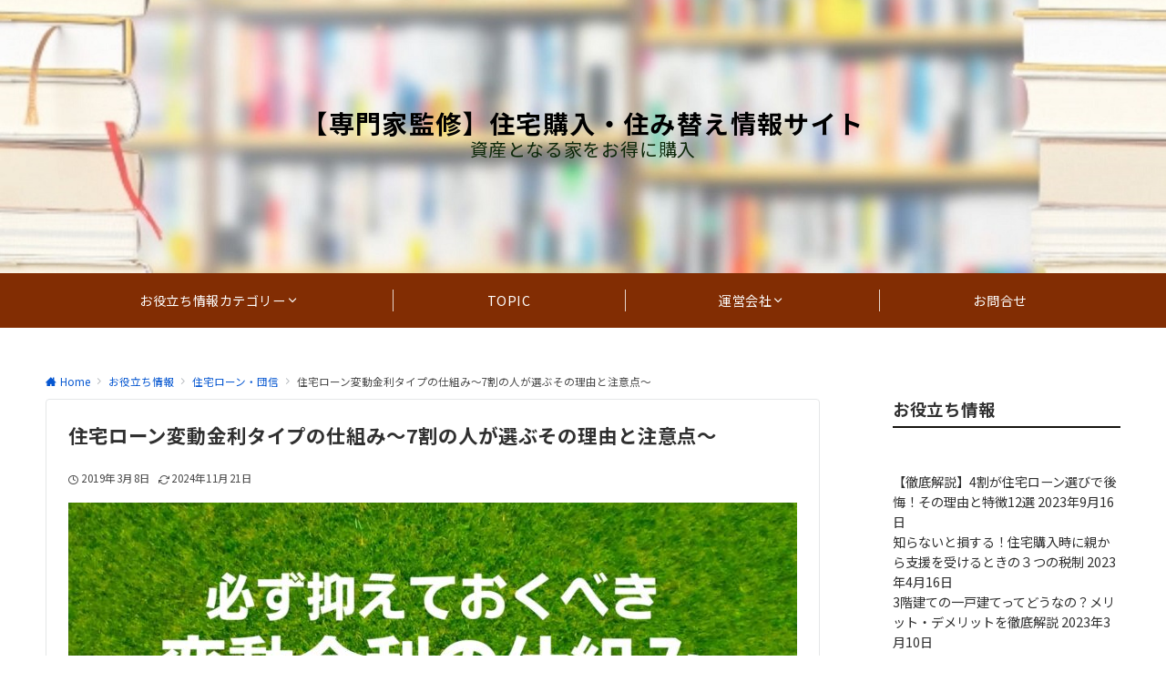

--- FILE ---
content_type: text/html; charset=UTF-8
request_url: https://housing-you.com/topic/reasons-and-risks/
body_size: 51499
content:
<!DOCTYPE html>
<html lang="ja">
<head prefix="og: http://ogp.me/ns# fb: http://ogp.me/ns/fb# article: http://ogp.me/ns/article#">
<meta charset="UTF-8">
<meta name="viewport" content="width=device-width,initial-scale=1.0">
<meta name="description" content="住宅ローン変動金利と固定金利の割合 住宅ローン金利タイプには大きく分けて３つあります。 変動金利 全期間固定金利 固定金利期間選択型 新規の貸出金額における各金利タイプの利用割合です。 令和2年度令和3年度変動金利70.0％76.2％全期間...">
<meta name='robots' content='index, follow, max-image-preview:large, max-snippet:-1, max-video-preview:-1' />
	<style>img:is([sizes="auto" i], [sizes^="auto," i]) { contain-intrinsic-size: 3000px 1500px }</style>
	
	<!-- This site is optimized with the Yoast SEO plugin v26.5 - https://yoast.com/wordpress/plugins/seo/ -->
	<title>住宅ローン変動金利とは？6割の人が選ぶその理由とリスク</title>
	<meta name="description" content="民間住宅ローンの利用者実態調査によると、6割近い方が変動金利を選んでいます。変動金利が選ばれる理由とリスクについてまとめました。" />
	<link rel="canonical" href="https://housing-you.com/topic/reasons-and-risks/" />
	<meta property="og:locale" content="ja_JP" />
	<meta property="og:type" content="article" />
	<meta property="og:title" content="住宅ローン変動金利とは？6割の人が選ぶその理由とリスク" />
	<meta property="og:description" content="民間住宅ローンの利用者実態調査によると、6割近い方が変動金利を選んでいます。変動金利が選ばれる理由とリスクについてまとめました。" />
	<meta property="og:url" content="https://housing-you.com/topic/reasons-and-risks/" />
	<meta property="og:site_name" content="【専門家監修】住宅購入・住み替え情報サイト" />
	<meta property="article:published_time" content="2019-03-08T09:50:15+00:00" />
	<meta property="article:modified_time" content="2024-11-21T13:45:10+00:00" />
	<meta property="og:image" content="https://housing-you.com/wp-content/uploads/2019/03/f63e8b6e5e3db543d0c9e1cd5ffd0f60.jpg" />
	<meta property="og:image:width" content="1920" />
	<meta property="og:image:height" content="1080" />
	<meta property="og:image:type" content="image/jpeg" />
	<meta name="author" content="admin" />
	<meta name="twitter:card" content="summary_large_image" />
	<meta name="twitter:label1" content="執筆者" />
	<meta name="twitter:data1" content="admin" />
	<meta name="twitter:label2" content="推定読み取り時間" />
	<meta name="twitter:data2" content="12分" />
	<script type="application/ld+json" class="yoast-schema-graph">{"@context":"https://schema.org","@graph":[{"@type":"Article","@id":"https://housing-you.com/topic/reasons-and-risks/#article","isPartOf":{"@id":"https://housing-you.com/topic/reasons-and-risks/"},"author":{"name":"admin","@id":"https://housing-you.com/#/schema/person/38a4672253c19ad4ed87452c597f2298"},"headline":"住宅ローン変動金利タイプの仕組み～7割の人が選ぶその理由と注意点～","datePublished":"2019-03-08T09:50:15+00:00","dateModified":"2024-11-21T13:45:10+00:00","mainEntityOfPage":{"@id":"https://housing-you.com/topic/reasons-and-risks/"},"wordCount":22,"publisher":{"@id":"https://housing-you.com/#organization"},"image":{"@id":"https://housing-you.com/topic/reasons-and-risks/#primaryimage"},"thumbnailUrl":"https://housing-you.com/wp-content/uploads/2019/03/f63e8b6e5e3db543d0c9e1cd5ffd0f60.jpg","keywords":["住宅ローン","変動金利","金利上昇"],"articleSection":["お役立ち情報","住宅ローン・団信"],"inLanguage":"ja"},{"@type":"WebPage","@id":"https://housing-you.com/topic/reasons-and-risks/","url":"https://housing-you.com/topic/reasons-and-risks/","name":"住宅ローン変動金利とは？6割の人が選ぶその理由とリスク","isPartOf":{"@id":"https://housing-you.com/#website"},"primaryImageOfPage":{"@id":"https://housing-you.com/topic/reasons-and-risks/#primaryimage"},"image":{"@id":"https://housing-you.com/topic/reasons-and-risks/#primaryimage"},"thumbnailUrl":"https://housing-you.com/wp-content/uploads/2019/03/f63e8b6e5e3db543d0c9e1cd5ffd0f60.jpg","datePublished":"2019-03-08T09:50:15+00:00","dateModified":"2024-11-21T13:45:10+00:00","description":"民間住宅ローンの利用者実態調査によると、6割近い方が変動金利を選んでいます。変動金利が選ばれる理由とリスクについてまとめました。","breadcrumb":{"@id":"https://housing-you.com/topic/reasons-and-risks/#breadcrumb"},"inLanguage":"ja","potentialAction":[{"@type":"ReadAction","target":["https://housing-you.com/topic/reasons-and-risks/"]}]},{"@type":"ImageObject","inLanguage":"ja","@id":"https://housing-you.com/topic/reasons-and-risks/#primaryimage","url":"https://housing-you.com/wp-content/uploads/2019/03/f63e8b6e5e3db543d0c9e1cd5ffd0f60.jpg","contentUrl":"https://housing-you.com/wp-content/uploads/2019/03/f63e8b6e5e3db543d0c9e1cd5ffd0f60.jpg","width":1920,"height":1080,"caption":"住宅ローン変動金利の仕組み"},{"@type":"BreadcrumbList","@id":"https://housing-you.com/topic/reasons-and-risks/#breadcrumb","itemListElement":[{"@type":"ListItem","position":1,"name":"ホーム","item":"https://housing-you.com/"},{"@type":"ListItem","position":2,"name":"住宅ローン変動金利タイプの仕組み～7割の人が選ぶその理由と注意点～"}]},{"@type":"WebSite","@id":"https://housing-you.com/#website","url":"https://housing-you.com/","name":"【専門家監修】住宅購入・住み替え情報サイト","description":"資産となる家をお得に購入","publisher":{"@id":"https://housing-you.com/#organization"},"potentialAction":[{"@type":"SearchAction","target":{"@type":"EntryPoint","urlTemplate":"https://housing-you.com/?s={search_term_string}"},"query-input":{"@type":"PropertyValueSpecification","valueRequired":true,"valueName":"search_term_string"}}],"inLanguage":"ja"},{"@type":"Organization","@id":"https://housing-you.com/#organization","name":"【専門家監修】住宅購入・住み替え情報サイト","url":"https://housing-you.com/","logo":{"@type":"ImageObject","inLanguage":"ja","@id":"https://housing-you.com/#/schema/logo/image/","url":"https://housing-you.com/wp-content/uploads/2022/04/a3087e1acec5377b69cc75fa6bbafef5.png","contentUrl":"https://housing-you.com/wp-content/uploads/2022/04/a3087e1acec5377b69cc75fa6bbafef5.png","width":896,"height":710,"caption":"【専門家監修】住宅購入・住み替え情報サイト"},"image":{"@id":"https://housing-you.com/#/schema/logo/image/"}},{"@type":"Person","@id":"https://housing-you.com/#/schema/person/38a4672253c19ad4ed87452c597f2298","name":"admin","image":{"@type":"ImageObject","inLanguage":"ja","@id":"https://housing-you.com/#/schema/person/image/","url":"https://secure.gravatar.com/avatar/f85b473b7d96ef5f993fda2fb17fd29430605ead0aa40ff4b587946864be6298?s=96&d=mm&r=g","contentUrl":"https://secure.gravatar.com/avatar/f85b473b7d96ef5f993fda2fb17fd29430605ead0aa40ff4b587946864be6298?s=96&d=mm&r=g","caption":"admin"},"url":"https://housing-you.com/author/housing-you/"}]}</script>
	<!-- / Yoast SEO plugin. -->


<link rel="alternate" type="application/rss+xml" title="【専門家監修】住宅購入・住み替え情報サイト &raquo; フィード" href="https://housing-you.com/feed/" />
<link rel="alternate" type="application/rss+xml" title="【専門家監修】住宅購入・住み替え情報サイト &raquo; コメントフィード" href="https://housing-you.com/comments/feed/" />
<link rel='stylesheet' id='noto-sans-jp-css' href='https://fonts.googleapis.com/css2?family=Noto+Sans+JP:wght@400;700&display=swap'><!--Facebook App ID-->
<meta property="fb:app_id" content="2063899463843040">
<!--/Facebook App ID-->
<!--OGP-->
<meta property="og:title" content="住宅ローン変動金利タイプの仕組み～7割の人が選ぶその理由と注意点～ | 【専門家監修】住宅購入・住み替え情報サイト">
<meta property="og:type" content="article">
<meta property="og:url" content="https://housing-you.com/topic/reasons-and-risks/">
<meta property="og:image" content="https://housing-you.com/wp-content/uploads/2019/03/f63e8b6e5e3db543d0c9e1cd5ffd0f60.jpg">
<meta property="og:image:width" content="1920">
<meta property="og:image:height" content="1080">
<meta property="og:image:alt" content="住宅ローン変動金利の仕組み">
<meta property="og:description" content="住宅ローン変動金利と固定金利の割合 住宅ローン金利タイプには大きく分けて３つあります。 変動金利 全期間固定金利 固定金利期間選択型 新規の貸出金額における各金利タイプの利用割合です。 令和2年度令和3年度変動金利70.0％76.2％全期間...">
<meta property="og:site_name" content="【専門家監修】住宅購入・住み替え情報サイト">
<meta property="article:published_time" content="2019-03-08T18:50:15+09:00">
<meta property="article:modified_time" content="2024-11-21T22:45:10+09:00">
<meta property="og:locale" content="ja">
<!--/OGP-->
<link rel='stylesheet' id='emanon-premium-blocks-swiper-style-css' href='https://housing-you.com/wp-content/plugins/emanon-premium-blocks/assets/css/swiper-bundle.min.css?ver=6.8.3' media='all' />
<style id='emanon-premium-blocks-inline-css'>
[class*=epb-inline-button-] {position: relative;padding-top: 6px;padding-bottom: 6px;padding-right: 32px;padding-left: 32px;border-radius:0px;text-decoration: none !important;text-align: center;line-height: 1.5;letter-spacing: 0.04em;font-size: 0.88889rem;overflow: hidden;cursor: pointer;transition: all 0.3s ease;}[class*=epb-inline-button-] > a {text-decoration: none !important;}.epb-inline-button-01 > a {color:#ffffff !important;}.epb-inline-button-01:hover > a {color:#ffffff !important;}.epb-inline-button-02 > a {color:#ffffff !important;}.epb-inline-button-02:hover > a {color:#ffffff !important;}.epb-inline-button-03 > a {color:#ffffff !important;}.epb-inline-button-03:hover > a {color:#ffffff !important;}@keyframes epb-lustre {100% {left: 60%;}}.epb-inline-button-01 {background-color:#1e73be;color:#ffffff !important;}.epb-inline-button-01:hover {background-color:#1e73be;color:#ffffff !important;}.epb-inline-button-02 {background-color:#eeee22;color:#ffffff !important;}.epb-inline-button-02:hover {background-color:#eeee22;color:#ffffff !important;}.epb-inline-button-03 {background-color:#dd3333;color:#ffffff !important;}.epb-inline-button-03:hover {background-color:#dd3333;color:#ffffff !important;}mark.epb-linemaker-01 {background-color:#eded07;font-style: normal;}mark.epb-linemaker-02 {background-color:#ffe0c1;font-style: normal;}mark.epb-linemaker-03 {background-color:#cab8d9;font-style: normal;}.epb-underline-01 {background: linear-gradient(transparent 60%, #b2ffb2 60%);}.epb-underline-02 {background: linear-gradient(transparent 60%, #ffe0c1 60%);}.epb-underline-03 {background: linear-gradient(transparent 60%, #cab8d9 60%);}[class*=epb-table-icon-] {min-height: 3em;}[class*=epb-table-icon-]::before {font-size: 3em;}.epb-table-icon-double-circle::before {color: #8ed1fc;}.epb-table-icon-circle::before {color: #7bdcb5;}.epb-table-icon-triangle::before {color: #ffedb3;}.epb-table-icon-close::before {color: #ff8585;}.epb-table-icon-checkmark::before {color: #ffedb3;}.epb-table-icon-alert::before {color: #ff8585;}.epb-table-icon-custom-01::before {content: "\e9d7";color: #8ed1fc;}.epb-table-icon-custom-02::before {content: "\e9d8";color: #8ed1fc;}.epb-table-icon-custom-03::before {content: "\e9d9";color: #8ed1fc;}.is-style-item__checkmark > li::before {color: #484848;}.is-style-item__checkmark--square > li::before {color: #484848;}.is-style-item__alert > li::before {color: #dc3545;}.is-style-item__alert--circle > li::before {color: #dc3545;}.is-style-item__question--circle > li::before {color: #484848;}.is-style-item__arrow > li::before {color: #484848;}.is-style-item__arrow--circle > li::before {color: #484848;}.is-style-item__arrow--square > li::before {color: #484848;}.is-style-item__notes > li::before {color: #484848;}.is-style-item__good > li::before {color: #007bff;}.is-style-item__bad > li::before {color: #dc3545;}.is-style-item__vertical-line > li:not(:last-child)::after {color: #e5e7e8;}.is-style-item__diagonal-line > li:not(:last-child)::after {color: #e5e7e8;}.is-style-item__border > li {border: solid 1px #e5e7e8;}ol.is-style-item__num--circle > li::before {background: #484848;color: #ffffff;}ol.is-style-item__num--square > li::before {background: #484848;color: #ffffff;}ol.is-style-item__num--zero li::before {color: #484848;}ol.is-style-item__num--border>li { border: solid 1px #b8bcc0;}ol.is-style-item__num--border>li::before {background:#b8bcc0;}.epb-font-family-01 {font-family: ;}.epb-font-family-02 {font-family: ;}.epb-font-family-03 {font-family: ;}:root {--emp-mask-balloon: url(https://housing-you.com/wp-content/plugins/emanon-premium-blocks/assets/img/mask-balloon.svg);--emp-mask-circle: url(https://housing-you.com/wp-content/plugins/emanon-premium-blocks/assets/img/mask-circle.svg);--emp-mask-fluid01: url(https://housing-you.com/wp-content/plugins/emanon-premium-blocks/assets/img/mask-fluid01.svg);--emp-mask-fluid02: url(https://housing-you.com/wp-content/plugins/emanon-premium-blocks/assets/img/mask-fluid02.svg);--emp-mask-fluid03: url(https://housing-you.com/wp-content/plugins/emanon-premium-blocks/assets/img/mask-fluid03.svg);--emp-mask-fluid04: url(https://housing-you.com/wp-content/plugins/emanon-premium-blocks/assets/img/mask-fluid04.svg);--emp-mask-fluid05: url(https://housing-you.com/wp-content/plugins/emanon-premium-blocks/assets/img/mask-fluid05.svg);--emp-mask-fluid06: url(https://housing-you.com/wp-content/plugins/emanon-premium-blocks/assets/img/mask-fluid06.svg);--emp-mask-fluid07: url(https://housing-you.com/wp-content/plugins/emanon-premium-blocks/assets/img/mask-fluid07.svg);--emp-mask-fluid08: url(https://housing-you.com/wp-content/plugins/emanon-premium-blocks/assets/img/mask-fluid08.svg);}
</style>
<link rel='stylesheet' id='wp-block-library-css' href='https://housing-you.com/wp-includes/css/dist/block-library/style.min.css?ver=6.8.3' media='all' />
<link rel='stylesheet' id='emanon-premium-blocks-accordion-style-css' href='https://housing-you.com/wp-content/plugins/emanon-premium-blocks/build/block-accordion/style-index.css?ver=1.4.4' media='all' />
<link rel='stylesheet' id='emanon-premium-blocks-advanced-button-template-style-css' href='https://housing-you.com/wp-content/plugins/emanon-premium-blocks/build/block-advanced-button-template/style-index.css?ver=1.4.4' media='all' />
<link rel='stylesheet' id='emanon-premium-blocks-advanced-headling-style-css' href='https://housing-you.com/wp-content/plugins/emanon-premium-blocks/build/block-advanced-headling/style-index.css?ver=1.3.8' media='all' />
<link rel='stylesheet' id='emanon-premium-blocks-award-style-css' href='https://housing-you.com/wp-content/plugins/emanon-premium-blocks/build/block-award/style-index.css?ver=1.3.8' media='all' />
<link rel='stylesheet' id='emanon-premium-blocks-balloon-style-css' href='https://housing-you.com/wp-content/plugins/emanon-premium-blocks/build/block-balloon/style-index.css?ver=1.3.8' media='all' />
<link rel='stylesheet' id='emanon-premium-blocks-banner-style-css' href='https://housing-you.com/wp-content/plugins/emanon-premium-blocks/build/block-banner/style-index.css?ver=1.3.8' media='all' />
<link rel='stylesheet' id='emanon-premium-blocks-bar-graph-style-css' href='https://housing-you.com/wp-content/plugins/emanon-premium-blocks/build/block-bar-graph/style-index.css?ver=1.3.8' media='all' />
<link rel='stylesheet' id='emanon-premium-blocks-box-style-css' href='https://housing-you.com/wp-content/plugins/emanon-premium-blocks/build/block-box/style-index.css?ver=1.3.8' media='all' />
<link rel='stylesheet' id='emanon-premium-blocks-broken-grid-style-css' href='https://housing-you.com/wp-content/plugins/emanon-premium-blocks/build/block-broken-grid/style-index.css?ver=1.4.6' media='all' />
<link rel='stylesheet' id='emanon-premium-blocks-circle-graph-style-css' href='https://housing-you.com/wp-content/plugins/emanon-premium-blocks/build/block-circle-graph/style-index.css?ver=1.3.8' media='all' />
<link rel='stylesheet' id='emanon-premium-blocks-circle-simple-graph-style-css' href='https://housing-you.com/wp-content/plugins/emanon-premium-blocks/build/block-circle-simple-graph/style-index.css?ver=1.3.8' media='all' />
<link rel='stylesheet' id='emanon-premium-blocks-column-template-style-css' href='https://housing-you.com/wp-content/plugins/emanon-premium-blocks/build/block-column-template/style-index.css?ver=1.3.8' media='all' />
<style id='emanon-premium-blocks-container-box-style-inline-css'>
.epb-container-box{margin:var(--epb-container-box-margin-top-sp) var(--epb-container-box-margin-right-sp) var(--epb-container-box-margin-bottom-sp) var(--epb-container-box-margin-left-sp);max-width:min(100%,var(--epb-container-box-width));padding:var(--epb-container-box-padding-top) var(--epb-container-box-padding-right) var(--epb-container-box-padding-bottom) var(--epb-container-box-padding-left);position:relative;z-index:var(--epb-container-box-z-index)}.epb-container-box>*{width:100%}.epb-container-box.epb-has-container-box-margin-item>*{margin-bottom:0;margin-top:var(--epb-container-box-margin-item)}.epb-container-box.epb-has-container-box-margin-item>:first-child{margin-top:0}@media screen and (min-width:600px){.epb-container-box{margin:var(--epb-container-box-margin-top-tablet) var(--epb-container-box-margin-right-tablet) var(--epb-container-box-margin-bottom-tablet) var(--epb-container-box-margin-left-tablet)}}@media screen and (min-width:960px){.epb-container-box{margin:var(--epb-container-box-margin-top-pc) var(--epb-container-box-margin-right-pc) var(--epb-container-box-margin-bottom-pc) var(--epb-container-box-margin-left-pc)}}
</style>
<link rel='stylesheet' id='emanon-premium-blocks-container-flex-style-css' href='https://housing-you.com/wp-content/plugins/emanon-premium-blocks/build/block-container-flex/style-index.css?ver=1.3.8' media='all' />
<style id='emanon-premium-blocks-container-loop-style-inline-css'>
@keyframes slideRight{0%{transform:translateX(-100%)}to{transform:translateX(0)}}@keyframes slideLeft{0%{transform:translateX(0)}to{transform:translateX(-100%)}}.epb-container-loop{align-items:center;display:flex;flex-wrap:nowrap;height:var(--epb-container-loop-height-size);overflow:hidden;position:relative;width:var(--epb-container-loop-width-size-pc)}.epb-has-container-loop-horizontal-direction-left{margin-right:auto}.epb-has-container-loop-horizontal-direction-center{margin-left:auto;margin-right:auto}.epb-has-container-loop-horizontal-direction-right{margin-left:auto}.epb-container-loop.epb-has-container-loop-mobile-width-size{width:var(--epb-container-loop-width-size-sp)}@media screen and (min-width:600px){.epb-container-loop.epb-has-container-loop-mobile-width-size{width:var(--epb-container-loop-width-size-tablet)}}@media screen and (min-width:960px){.epb-container-loop.epb-has-container-loop-mobile-width-size{width:var(--epb-container-loop-width-size-pc)}}.epb-container-loop__inner{display:flex;flex-wrap:nowrap;white-space:nowrap}.epb-container-loop__inner>*{width:-moz-max-content;width:max-content}.epb-container-loop.is-epb-active .epb-container-loop__inner{animation-delay:var(--epb-container-loop-delay);animation-duration:var(--epb-container-loop-duration);animation-iteration-count:infinite;animation-name:var(--epb-container-loop-animation-name);animation-timing-function:var(--epb-container-loop-easing)}.epb-container-loop.epb-has-container-loop-animation-paused.is-epb-active:hover .epb-container-loop__inner{animation-play-state:paused}.epb-has-container-loop-animation-name-slideLeft:not(.epb-has-container-loop-multiple-elements) .epb-container-loop__inner,.epb-has-container-loop-animation-name-slideRight:not(.epb-has-container-loop-multiple-elements) .epb-container-loop__inner{padding-left:100%}
</style>
<style id='emanon-premium-blocks-container-position-style-inline-css'>
.epb-container-position{bottom:var(--epb-container-position-bottom);box-sizing:border-box;left:var(--epb-container-position-left);position:var(--epb-container-position);right:var(--epb-container-position-right);top:var(--epb-container-position-top);width:var(--epb-container-position-width-size-pc);z-index:var(--epb-container-position-zindex)}.epb-is-container-position-set-all{transform:translate(-50%,-50%)}.epb-is-container-position-set-bottom,.epb-is-container-position-set-top{transform:translateX(-50%)}.epb-is-container-position-set-left,.epb-is-container-position-set-right{transform:translateY(-50%)}.epb-container-position.epb-has-container-position-mobile-width-size{width:var(--epb-container-position-width-size-sp)}@media screen and (min-width:600px){.epb-container-position.epb-has-container-position-mobile-width-size{width:var(--epb-container-position-width-size-tablet)}}@media screen and (min-width:960px){.epb-container-position.epb-has-container-position-mobile-width-size{width:var(--epb-container-position-width-size-pc)}}
</style>
<link rel='stylesheet' id='emanon-premium-blocks-background-style-css' href='https://housing-you.com/wp-content/plugins/emanon-premium-blocks/build/block-deprecated-background/style-index.css?ver=1.3.6' media='all' />
<link rel='stylesheet' id='emanon-premium-blocks-button-style-css' href='https://housing-you.com/wp-content/plugins/emanon-premium-blocks/build/block-deprecated-button/style-index.css?ver=6.8.3' media='all' />
<link rel='stylesheet' id='emanon-premium-blocks-button-template-style-css' href='https://housing-you.com/wp-content/plugins/emanon-premium-blocks/build/block-deprecated-button-template/style-index.css?ver=6.8.3' media='all' />
<link rel='stylesheet' id='emanon-premium-blocks-faq-template-style-css' href='https://housing-you.com/wp-content/plugins/emanon-premium-blocks/build/block-deprecated-faq-template/style-index.css?ver=6.8.3' media='all' />
<link rel='stylesheet' id='emanon-premium-blocks-headling-style-css' href='https://housing-you.com/wp-content/plugins/emanon-premium-blocks/build/block-deprecated-headling/style-index.css?ver=6.8.3' media='all' />
<link rel='stylesheet' id='emanon-premium-blocks-icon-style-css' href='https://housing-you.com/wp-content/plugins/emanon-premium-blocks/build/block-deprecated-icon/style-index.css?ver=1.3.6' media='all' />
<link rel='stylesheet' id='emanon-premium-blocks-icon-text-style-css' href='https://housing-you.com/wp-content/plugins/emanon-premium-blocks/build/block-deprecated-icon-text/style-index.css?ver=6.8.3' media='all' />
<link rel='stylesheet' id='emanon-premium-blocks-panel-style-css' href='https://housing-you.com/wp-content/plugins/emanon-premium-blocks/build/block-deprecated-panel/style-index.css?ver=6.8.3' media='all' />
<link rel='stylesheet' id='emanon-premium-blocks-pricing-table-style-css' href='https://housing-you.com/wp-content/plugins/emanon-premium-blocks/build/block-deprecated-pricing-table/style-index.css?ver=6.8.3' media='all' />
<link rel='stylesheet' id='emanon-premium-blocks-separate-style-css' href='https://housing-you.com/wp-content/plugins/emanon-premium-blocks/build/block-deprecated-separate/style-index.css?ver=1.3.6' media='all' />
<link rel='stylesheet' id='emanon-premium-blocks-faq2-template-style-css' href='https://housing-you.com/wp-content/plugins/emanon-premium-blocks/build/block-faq2-template/style-index.css?ver=1.4.4.1' media='all' />
<link rel='stylesheet' id='emanon-premium-blocks-grid-style-css' href='https://housing-you.com/wp-content/plugins/emanon-premium-blocks/build/block-grid/style-index.css?ver=1.3.8' media='all' />
<link rel='stylesheet' id='emanon-premium-blocks-icon-link-style-css' href='https://housing-you.com/wp-content/plugins/emanon-premium-blocks/build/block-icon-link/style-index.css?ver=1.3.8' media='all' />
<link rel='stylesheet' id='emanon-premium-blocks-info-lists-style-css' href='https://housing-you.com/wp-content/plugins/emanon-premium-blocks/build/block-info-lists/style-index.css?ver=1.4.4' media='all' />
<style id='emanon-premium-blocks-item-number-style-inline-css'>
.epb-item-number{display:flex;position:relative}.epb-item-number.has-epb-align-left{justify-content:flex-start}.epb-item-number.has-epb-align-center{justify-content:center}.epb-item-number.has-epb-align-right{justify-content:flex-end}.epb-item-number__content{display:inline-block}.epb-item-number__content .epb-microcopy-top{margin-bottom:16px;overflow-wrap:break-word;text-align:center}.epb-item-number__content .epb-microcopy-bottom{margin-top:16px;overflow-wrap:break-word;text-align:center}.epb-item-number__text{border:1px solid;font-size:18px;font-weight:600;height:64px;letter-spacing:.05em;line-height:64px;margin:auto;position:relative;text-align:center;width:64px}.epb-item-number__text:after{content:"";position:absolute}.epb-item-number__text.is-style-epb-bottom:after{border:10px solid transparent;border-top:16px solid;border-top-color:inherit;bottom:-20px;right:20px}.epb-item-number__text.is-style-epb-left:after{border:10px solid transparent;border-right:16px solid;border-right-color:inherit;left:-20px;top:22px}.epb-item-number__text.is-style-epb-right:after{border:10px solid transparent;border-left:16px solid;border-left-color:inherit;right:-20px;top:22px}.epb-item-number__text.is-style-epb-radius__3{border-radius:3%}.epb-item-number__text.is-style-epb-radius__8{border-radius:8%}.epb-item-number__text.is-style-epb-radius__16{border-radius:16%}.epb-item-number__text.is-style-epb-radius__50{border-radius:50%}
</style>
<style id='emanon-premium-blocks-leaf-style-inline-css'>
.epb-leaf{margin-left:auto;margin-right:auto;max-width:100%;width:var(--epb-leaf-width-size)}.epb-leaf__inner{align-items:center;display:flex;justify-content:space-between}.epb-leaf__left img,.epb-leaf__right img{height:var(--epb-leaf-size-pc)!important}.epb-leaf.epb-has-leaf-mobile-size .epb-leaf__left img,.epb-leaf.epb-has-leaf-mobile-size .epb-leaf__right img{height:var(--epb-leaf-size-sp)!important}@media screen and (min-width:600px){.epb-leaf.epb-has-leaf-mobile-size .epb-leaf__left img,.epb-leaf.epb-has-leaf-mobile-size .epb-leaf__right img{height:var(--epb-leaf-size-tablet)!important}}@media screen and (min-width:960px){.epb-leaf.epb-has-leaf-mobile-size .epb-leaf__left img,.epb-leaf.epb-has-leaf-mobile-size .epb-leaf__right img{height:var(--epb-leaf-size-pc)!important}}
</style>
<link rel='stylesheet' id='emanon-premium-blocks-linkcard-style-css' href='https://housing-you.com/wp-content/plugins/emanon-premium-blocks/build/block-linkcard/style-index.css?ver=1.3.8' media='all' />
<style id='emanon-premium-blocks-menu-list-template-style-inline-css'>
[id^=js-epb-menu-list-toggle-]{cursor:pointer}.epb-menu-list__item{align-items:center;display:flex;flex-flow:row wrap;justify-content:space-between;position:relative}.epb-menu-list__item:not(:first-child){margin-top:32px}.epb-menu-list__item.is-style-epb-border-dotted .epb-acordion__dotted{flex-grow:1}.epb-acordion__dotted{margin:10px 18px}.epb-acordion__dotted hr{background-color:inherit;border-color:var(--epb-menu-list-hr-color,#e5e7e8);border-style:dotted;border-width:2px 0 0}.epb-acordion__price,.epb-menu-list__title{font-size:16px;font-weight:400;letter-spacing:.05em;overflow-wrap:break-word}.epb-menu-list__item.is-style-epb-border-bottom .epb-menu-list__title,.epb-menu-list__item.is-style-epb-border-bottom__dashed .epb-menu-list__title{flex-grow:1}.epb-menu-list__item.is-style-epb-border-bottom{border-bottom:1px solid var(--epb-menu-list-hr-color,#e5e7e8);padding-bottom:16px}.epb-menu-list__item.is-style-epb-border-bottom__dashed{border-bottom:1px dashed var(--epb-menu-list-hr-color,#e5e7e8);padding-bottom:16px}.epb-menu-list__tax,.epb-menu-list__title-sub{font-size:11.64px}.epb-menu-list__accordion{width:100%}.epb-menu-list__item.is-style-epb-icon-right [class^=icon-]{margin-left:4px}.epb-menu-list__item.is-style-epb-icon-left [class^=icon-]{margin-right:4px}.epb-menu-list__item [class^=icon-]{align-items:center;color:var(--epb-menu-list-icon-color);display:flex;font-size:16px;justify-content:center}.epb-menu-list__item.is-active [class^=icon-]{color:var(--epb-menu-list-icon-active-color)}.epb-menu-list__item.is-active [class^=icon-]:not(.icon-plus){transform:rotateX(180deg)}.epb-menu-list__item:not(.is-active) .icon-plus:before{content:""}
</style>
<link rel='stylesheet' id='emanon-premium-blocks-microcopy-style-css' href='https://housing-you.com/wp-content/plugins/emanon-premium-blocks/build/block-microcopy/style-index.css?ver=1.3.8' media='all' />
<link rel='stylesheet' id='emanon-premium-blocks-panel-box-style-css' href='https://housing-you.com/wp-content/plugins/emanon-premium-blocks/build/block-panel-box/style-index.css?ver=1.3.8' media='all' />
<link rel='stylesheet' id='emanon-premium-blocks-panel-circle-style-css' href='https://housing-you.com/wp-content/plugins/emanon-premium-blocks/build/block-panel-circle/style-index.css?ver=1.3.8' media='all' />
<link rel='stylesheet' id='emanon-premium-blocks-block-panel-dl-style-css' href='https://housing-you.com/wp-content/plugins/emanon-premium-blocks/build/block-panel-dl/style-index.css?ver=1.4.0' media='all' />
<style id='emanon-premium-blocks-block-panel-dl-template-style-inline-css'>
.epb-panel-dt__heading.epb-alignment-headling-left{align-items:flex-start;text-align:left}.epb-panel-dt__heading.epb-alignment-headling-center{align-items:center;text-align:center}.epb-panel-dt__heading.epb-alignment-headling-right{align-items:flex-end;text-align:right}
</style>
<link rel='stylesheet' id='emanon-premium-blocks-panel-icon-style-css' href='https://housing-you.com/wp-content/plugins/emanon-premium-blocks/build/block-panel-icon/style-index.css?ver=1.3.8' media='all' />
<link rel='stylesheet' id='emanon-premium-blocks-panel-number-style-css' href='https://housing-you.com/wp-content/plugins/emanon-premium-blocks/build/block-panel-number/style-index.css?ver=1.3.8' media='all' />
<link rel='stylesheet' id='emanon-premium-blocks-panel-pricing-style-css' href='https://housing-you.com/wp-content/plugins/emanon-premium-blocks/build/block-panel-pricing/style-index.css?ver=1.3.8' media='all' />
<link rel='stylesheet' id='emanon-premium-blocks-post-lists-style-css' href='https://housing-you.com/wp-content/plugins/emanon-premium-blocks/build/block-post-lists/style-index.css?ver=1.4.5' media='all' />
<link rel='stylesheet' id='emanon-premium-blocks-post-slider-style-css' href='https://housing-you.com/wp-content/plugins/emanon-premium-blocks/build/block-post-slider/style-index.css?ver=1.4.5' media='all' />
<link rel='stylesheet' id='emanon-premium-blocks-price-charge-style-css' href='https://housing-you.com/wp-content/plugins/emanon-premium-blocks/build/block-price-charge/style-index.css?ver=1.3.8' media='all' />
<link rel='stylesheet' id='emanon-premium-blocks-profile-card-style-css' href='https://housing-you.com/wp-content/plugins/emanon-premium-blocks/build/block-profile-card/style-index.css?ver=1.3.8' media='all' />
<link rel='stylesheet' id='emanon-premium-blocks-read-more-style-css' href='https://housing-you.com/wp-content/plugins/emanon-premium-blocks/build/block-read-more/style-index.css?ver=1.3.8' media='all' />
<link rel='stylesheet' id='emanon-premium-blocks-review-snippet-style-css' href='https://housing-you.com/wp-content/plugins/emanon-premium-blocks/build/block-review-snippet/style-index.css?ver=1.4.0' media='all' />
<link rel='stylesheet' id='emanon-premium-blocks-rss-style-css' href='https://housing-you.com/wp-content/plugins/emanon-premium-blocks/build/block-rss/style-index.css?ver=1.3.8' media='all' />
<link rel='stylesheet' id='emanon-premium-blocks-section-broken-style-css' href='https://housing-you.com/wp-content/plugins/emanon-premium-blocks/build/block-section-broken/style-index.css?ver=1.3.8' media='all' />
<link rel='stylesheet' id='emanon-premium-blocks-section-divider-style-css' href='https://housing-you.com/wp-content/plugins/emanon-premium-blocks/build/block-section-divider/style-index.css?ver=1.3.8' media='all' />
<style id='emanon-premium-blocks-spacer-style-inline-css'>
.epb-spacer{height:var(--epb-space-height-pc);width:var(--epb-space-width-pc)}.epb-spacer.epb-has-mobile-space{height:var(--epb-space-height-sp);width:var(--epb-space-width-sp)}@media screen and (min-width:600px){.epb-spacer.epb-has-mobile-space{height:var(--epb-space-height-tablet);width:var(--epb-space-width-tablet)}}@media screen and (min-width:960px){.epb-spacer.epb-has-mobile-space{height:var(--epb-space-height-pc);width:var(--epb-space-width-pc)}}.epb-spacer.epb-space-margin-top{margin-top:var(--epb-space-margin-pc)}.epb-spacer.epb-space-margin-top.epb-has-mobile-margin{margin-top:var(--epb-space-margin-sp)}@media screen and (min-width:600px){.epb-spacer.epb-space-margin-top.epb-has-mobile-margin{margin-top:var(--epb-space-margin-tablet)}}@media screen and (min-width:960px){.epb-spacer.epb-space-margin-top.epb-has-mobile-margin{margin-top:var(--epb-space-margin-pc)}}.epb-spacer.epb-space-margin-left{margin-left:var(--epb-space-margin-pc)}.epb-spacer.epb-space-margin-left.epb-has-mobile-margin{margin-left:var(--epb-space-margin-sp)}@media screen and (min-width:600px){.epb-spacer.epb-space-margin-left.epb-has-mobile-margin{margin-left:var(--epb-space-margin-tablet)}}@media screen and (min-width:960px){.epb-spacer.epb-space-margin-left.epb-has-mobile-margin{margin-left:var(--epb-space-margin-pc)}}.epb-spacer.epb-space-margin-right{margin-right:var(--epb-space-margin-pc)}.epb-spacer.epb-space-margin-right.epb-has-mobile-margin{margin-right:var(--epb-space-margin-sp)}@media screen and (min-width:600px){.epb-spacer.epb-space-margin-right.epb-has-mobile-margin{margin-right:var(--epb-space-margin-tablet)}}@media screen and (min-width:960px){.epb-spacer.epb-space-margin-right.epb-has-mobile-margin{margin-right:var(--epb-space-margin-pc)}}
</style>
<style id='emanon-premium-blocks-starrating-style-inline-css'>
.epb-star-rating.is-style-epb-radius{border-radius:3px}.epb-star-rating{align-items:center;display:flex}.epb-star-rating__title{font-size:16px;letter-spacing:.025em}.epb-star-rating__title.epb-margin-left{margin-right:var(--epb-title-space-pc)}.epb-star-rating__title.epb-margin-right{margin-left:var(--epb-title-space-pc)}.epb-star-rating__title.epb-margin-left.epb-has-mobile-margin{margin-right:var(--epb-title-space-sp)}.epb-star-rating__title.epb-margin-right.epb-has-mobile-margin{margin-left:var(--epb-title-space-sp)}@media screen and (min-width:600px){.epb-star-rating__title.epb-margin-left.epb-has-mobile-margin{margin-right:var(--epb-title-space-tablet)}.epb-star-rating__title.epb-margin-right.epb-has-mobile-margin{margin-left:var(--epb-title-space-tablet)}}@media screen and (min-width:960px){.epb-star-rating__title.epb-margin-left.epb-has-mobile-margin{margin-right:var(--epb-title-space-pc)}.epb-star-rating__title.epb-margin-right.epb-has-mobile-margin{margin-left:var(--epb-title-space-pc)}}.epb-star-icon{height:16px;margin-right:4px;width:16px}.epb-star-icon:last-child{margin-right:0}.epb-star-numeric__right{font-size:16px;margin-left:8px}.epb-star-numeric__left{font-size:16px;margin-right:8px}
</style>
<style id='emanon-premium-blocks-step-style-inline-css'>
.epb-step-shadow{box-shadow:0 1px 3px 1px rgba(0,0,0,.08)}.epb-step-shadow,.epb-step.is-style-epb-dashed,.epb-step.is-style-epb-double,.epb-step.is-style-epb-solid{padding:14px}.epb-step.is-style-epb-none{border-style:none}.epb-step.is-style-epb-solid{border-style:solid}.epb-step.is-style-epb-dashed{border-style:dashed}.epb-step.is-style-epb-double{border-style:double}.epb-step.is-style-epb-radius__0{border-radius:0}.epb-step.is-style-epb-radius__3{border-radius:3px}.epb-step.is-style-epb-radius__10{border-radius:10px}.epb-step.is-style-epb-radius__25{border-radius:25px}.epb-step-col{display:flex;margin-bottom:24px}.epb-step-col:last-child{margin-bottom:0}.epb-step.is-style-epb-step-radius__0 .epb-step-number{border-radius:0}.epb-step.is-style-epb-step-radius__3 .epb-step-number{border-radius:3px}.epb-step.is-style-epb-step-radius__10 .epb-step-number{border-radius:10px}.epb-step.is-style-epb-step-radius__25 .epb-step-number{border-radius:25px}.epb-step.is-style-epb-step-radius__circle .epb-step-number{border-radius:50%}.epb-step-heading{margin-bottom:6px;overflow-wrap:break-word}.epb-step-heading[data-fontweight=normal]{font-weight:400}.epb-step-heading[data-fontweight=bold]{font-weight:700}.epb-step-text{font-size:14px;line-height:1.5;overflow-wrap:break-word}.epb-step-number{align-items:center;background-color:#009dee;border:1px solid #009dee;color:#fff;display:flex;justify-content:center;margin-right:16px;max-width:100%;min-height:60px;min-width:60px;position:relative}.is-style-epb-right-arrow .epb-step-number:after{border:8px solid transparent;border-left-color:inherit;content:"";left:100%;margin-top:-8px;position:absolute;top:50%}.is-style-epb-down-arrow .epb-step-number:after{border:8px solid transparent;border-top-color:inherit;content:"";left:50%;margin-left:-8px;position:absolute;top:100%}.is-style-epb-down-arrow .epb-step-col:last-child .epb-step-number:after{display:none}.epb-step-number:before{color:var(--epb-step-label-color);content:attr(data-step);font-size:.72727rem;letter-spacing:.02em;line-height:1;position:absolute;top:8px}
</style>
<link rel='stylesheet' id='emanon-premium-blocks-tab-style-css' href='https://housing-you.com/wp-content/plugins/emanon-premium-blocks/build/block-tab/style-index.css?ver=1.3.8' media='all' />
<link rel='stylesheet' id='emanon-premium-blocks-testimonial-style-css' href='https://housing-you.com/wp-content/plugins/emanon-premium-blocks/build/block-testimonial/style-index.css?ver=1.3.8' media='all' />
<style id='emanon-premium-blocks-timeline-style-inline-css'>
.epb-timeline{counter-reset:item!important}
</style>
<link rel='stylesheet' id='emanon-premium-blocks-timeline-template-style-css' href='https://housing-you.com/wp-content/plugins/emanon-premium-blocks/build/block-timeline-template/style-index.css?ver=1.3.8' media='all' />
<link rel='stylesheet' id='emanon-premium-blocks-triangle-style-css' href='https://housing-you.com/wp-content/plugins/emanon-premium-blocks/build/block-triangle/style-index.css?ver=1.3.8' media='all' />
<link rel='stylesheet' id='emanon-premium-blocks-two-columns-style-css' href='https://housing-you.com/wp-content/plugins/emanon-premium-blocks/build/block-two-columns/style-index.css?ver=1.3.8' media='all' />
<style id='emanon-premium-blocks-columns-style-inline-css'>
@media screen and (max-width:599px){.wp-block-columns.is-not-stacked-on-mobile.epb-column-sp-6{flex-wrap:wrap}.wp-block-columns.is-not-stacked-on-mobile.epb-column-sp-6>.wp-block-column:not(:first-child){margin-left:0}.wp-block-columns.epb-column-sp-6{width:100%}.wp-block-columns.epb-column-sp-6>.wp-block-column{flex-basis:calc(50% - var(--wp--style--block-gap, 2em)/2)!important}.wp-block-columns.epb-column-sp-6>.wp-block-column:nth-child(2){margin-top:0}.wp-block-columns.is-epb-scroll,.wp-block-columns.is-epb-scroll＿tablet{flex-wrap:nowrap!important;overflow:scroll;-webkit-overflow-scrolling:touch;scroll-behavior:smooth;scroll-snap-type:x mandatory}.wp-block-columns.is-epb-scroll .wp-block-column,.wp-block-columns.is-epb-scroll＿tablet .wp-block-column{margin-bottom:1px;margin-right:16px;margin-top:1px;max-width:320px;min-width:260px;scroll-snap-align:center}}@media(min-width:600px)and (max-width:959px){.wp-block-columns.is-epb-scroll＿tablet,.wp-block-columns.is-epb-scroll＿tablet-only{flex-wrap:nowrap!important;overflow:scroll;-webkit-overflow-scrolling:touch;scroll-behavior:smooth;scroll-snap-type:x mandatory}.wp-block-columns.is-epb-scroll＿tablet .wp-block-column,.wp-block-columns.is-epb-scroll＿tablet-only .wp-block-column{margin-bottom:1px;margin-left:24px;margin-top:1px;max-width:360px;min-width:300px;scroll-snap-align:center}}
</style>
<style id='emanon-premium-blocks-list-style-inline-css'>
.is-style-list__margin li{padding-bottom:3px}.is-style-list__border-bottom li{border-bottom:1px solid #e5e7e8}.is-style-list__dashed-bottom li{border-bottom:1px dashed #e5e7e8}.is-style-list__white-bottom li{border-bottom:1px solid #fff}.is-style-list__flex,.is-style-list__flex-center{-moz-column-gap:1em;column-gap:1em;display:flex;flex-direction:row;flex-wrap:wrap;row-gap:1em}.is-style-list__flex-center{justify-content:center}.is-style-list__flex-right{-moz-column-gap:1em;column-gap:1em;display:flex;flex-direction:row;flex-wrap:wrap;justify-content:flex-end;row-gap:1em}[class*=is-style-list__flex] li{margin:0}
</style>
<link rel='stylesheet' id='emanon-premium-blocks-paragraph-style-css' href='https://housing-you.com/wp-content/plugins/emanon-premium-blocks/build/extensions-core-paragraph/style-index.css?ver=6.8.3' media='all' />
<link rel='stylesheet' id='emanon-premium-blocks-core-style-style-css' href='https://housing-you.com/wp-content/plugins/emanon-premium-blocks/build/extensions-core-style/style-index.css?ver=6.8.3' media='all' />
<link rel='stylesheet' id='emanon-premium-blocks-animate-style-css' href='https://housing-you.com/wp-content/plugins/emanon-premium-blocks/build/sidebar-animate/style-index.css?ver=6.8.3' media='all' />
<style id='emanon-premium-blocks-display-style-inline-css'>
@media(min-width:600px){.epb-display__sp-only{display:none!important}}@media screen and (max-width:599px){.epb-display__tablet,.epb-display__tablet-pc{display:none!important}}@media screen and (min-width:959px){.epb-display__tablet{display:none!important}}@media screen and (max-width:959px){.epb-display__pc{display:none!important}}
</style>
<link rel='stylesheet' id='emanon-premium-blocks-margin-style-css' href='https://housing-you.com/wp-content/plugins/emanon-premium-blocks/build/sidebar-margin/style-index.css?ver=6.8.3' media='all' />
<style id='emanon-premium-blocks-inline-font-family-style-inline-css'>
@media(min-width:600px)and (max-width:959px){.epb-font-size-tablet{font-size:var(--epb-font-size-tablet)}}
</style>
<style id='emanon-premium-blocks-inline-font-size-sp-style-inline-css'>
@media screen and (max-width:599px){.epb-font-size-sp{font-size:var(--epb-font-size-sp)}}
</style>
<style id='emanon-premium-blocks-inline-font-size-tablet-style-inline-css'>
@media(min-width:600px)and (max-width:959px){.epb-font-size-tablet{font-size:var(--epb-font-size-tablet)}}
</style>
<style id='emanon-premium-blocks-insert-icon-style-inline-css'>
.u-inline-icon{display:inline-block;margin-left:.1em;margin-right:.1em}
</style>
<style id='emanon-premium-blocks-marker-style-inline-css'>
mark.epb-linemaker-yellow{background-color:#ff0;font-style:normal}mark.epb-linemaker-red{background-color:#ffd0d1;font-style:normal}mark.epb-linemaker-blue{background-color:#a8eaff;font-style:normal}
</style>
<style id='emanon-premium-blocks-newline-style-inline-css'>
.epb-display-sp:before,.epb-display-tablet:before{content:"\a";white-space:pre}.epb-display-pc:before{content:"";white-space:normal}@media screen and (min-width:600px){.epb-display-sp:before{content:"";white-space:normal}}@media screen and (min-width:1200px){.epb-display-tablet:before{content:"";white-space:normal}.epb-display-pc:before{content:"\a";white-space:pre}}
</style>
<style id='emanon-premium-blocks-notes-style-inline-css'>
.epb-notes{color:#484848;font-size:12px}.epb-notes:before{content:"※";padding-left:2px;padding-right:2px}
</style>
<style id='emanon-premium-blocks-table-icon-style-inline-css'>
[class*=epb-table-icon-]{align-items:center;display:flex;justify-content:center;position:relative;z-index:1}[class*=epb-table-icon-]:before{font-family:icomoon!important;left:50%;position:absolute;top:50%;transform:translate(-50%,-50%);z-index:-1;speak:none;font-style:normal;font-variant:normal;line-height:1;text-transform:none;-webkit-font-smoothing:antialiased}.epb-table-icon-double-circle:before{content:""}.epb-table-icon-circle:before{content:""}.epb-table-icon-triangle:before{content:""}.epb-table-icon-close:before{content:""}.epb-table-icon-checkmark:before{content:""}.epb-table-icon-alert:before{content:""}
</style>
<style id='emanon-premium-blocks-underline-style-inline-css'>
.epb-underline,.epb-underline-hover:hover{text-decoration-line:underline;-webkit-text-decoration-skip-ink:none;text-decoration-skip-ink:none}.epb-underline-hover:hover{transition:all .3s ease}.epb-underline-dashed{border-bottom:1px dashed #7c95a8;padding-bottom:1px}.epb-underline-wavy{text-decoration-color:#7c95a8;text-decoration-line:underline;-webkit-text-decoration-skip-ink:none;text-decoration-skip-ink:none;text-decoration-style:wavy;text-decoration-thickness:1px;text-underline-offset:2px}.epb-underline-yellow{background:linear-gradient(transparent 60%,#ff0 0)}.epb-underline-red{background:linear-gradient(transparent 60%,#ffd0d1 0)}.epb-underline-blue{background:linear-gradient(transparent 60%,#a8eaff 0)}.epb-x-large-text{font-size:26px}.epb-large-text{font-size:21px}.epb-normal-text{font-size:16px}.epb-small-text{font-size:12.8px}@media screen and (max-width:599px){.epb-small-text-sp{font-size:12.8px}}
</style>
<link rel='stylesheet' id='liquid-block-speech-css' href='https://housing-you.com/wp-content/plugins/liquid-speech-balloon/css/block.css?ver=6.8.3' media='all' />
<link rel='stylesheet' id='sass-basis-core-css' href='https://housing-you.com/wp-content/plugins/snow-monkey-editor/dist/css/fallback.css?ver=1764069095' media='all' />
<link rel='stylesheet' id='snow-monkey-editor-css' href='https://housing-you.com/wp-content/plugins/snow-monkey-editor/dist/css/app.css?ver=1764069095' media='all' />
<link rel='stylesheet' id='snow-monkey-editor@front-css' href='https://housing-you.com/wp-content/plugins/snow-monkey-editor/dist/css/front.css?ver=1764069095' media='all' />
<style id='global-styles-inline-css'>
:root{--wp--preset--aspect-ratio--square: 1;--wp--preset--aspect-ratio--4-3: 4/3;--wp--preset--aspect-ratio--3-4: 3/4;--wp--preset--aspect-ratio--3-2: 3/2;--wp--preset--aspect-ratio--2-3: 2/3;--wp--preset--aspect-ratio--16-9: 16/9;--wp--preset--aspect-ratio--9-16: 9/16;--wp--preset--color--black: #000000;--wp--preset--color--cyan-bluish-gray: #abb8c3;--wp--preset--color--white: #ffffff;--wp--preset--color--pale-pink: #f78da7;--wp--preset--color--vivid-red: #cf2e2e;--wp--preset--color--luminous-vivid-orange: #ff6900;--wp--preset--color--luminous-vivid-amber: #fcb900;--wp--preset--color--light-green-cyan: #7bdcb5;--wp--preset--color--vivid-green-cyan: #00d084;--wp--preset--color--pale-cyan-blue: #8ed1fc;--wp--preset--color--vivid-cyan-blue: #0693e3;--wp--preset--color--vivid-purple: #9b51e0;--wp--preset--color--dark-01: #3f5973;--wp--preset--color--dark-02: #8ba0b6;--wp--preset--color--dark-03: #9b8d77;--wp--preset--color--light-01: #5f83a8;--wp--preset--color--light-02: #bfcbd7;--wp--preset--color--light-03: #bfb6a8;--wp--preset--color--info: #007bff;--wp--preset--color--success: #00c851;--wp--preset--color--warning: #dc3545;--wp--preset--color--yellow: #f0ad4e;--wp--preset--color--orange: #f2852f;--wp--preset--color--purple: #9b51e0;--wp--preset--color--light-blue: #8ed1fc;--wp--preset--color--light-green: #7bdcb5;--wp--preset--color--gray: #e5e7e8;--wp--preset--color--dark-gray: #b8bcc0;--wp--preset--color--light-black: #484848;--wp--preset--color--ep-black: #303030;--wp--preset--color--dark-white: #f8f8f8;--wp--preset--color--ep-white: #ffffff;--wp--preset--gradient--vivid-cyan-blue-to-vivid-purple: linear-gradient(135deg,rgba(6,147,227,1) 0%,rgb(155,81,224) 100%);--wp--preset--gradient--light-green-cyan-to-vivid-green-cyan: linear-gradient(135deg,rgb(122,220,180) 0%,rgb(0,208,130) 100%);--wp--preset--gradient--luminous-vivid-amber-to-luminous-vivid-orange: linear-gradient(135deg,rgba(252,185,0,1) 0%,rgba(255,105,0,1) 100%);--wp--preset--gradient--luminous-vivid-orange-to-vivid-red: linear-gradient(135deg,rgba(255,105,0,1) 0%,rgb(207,46,46) 100%);--wp--preset--gradient--very-light-gray-to-cyan-bluish-gray: linear-gradient(135deg,rgb(238,238,238) 0%,rgb(169,184,195) 100%);--wp--preset--gradient--cool-to-warm-spectrum: linear-gradient(135deg,rgb(74,234,220) 0%,rgb(151,120,209) 20%,rgb(207,42,186) 40%,rgb(238,44,130) 60%,rgb(251,105,98) 80%,rgb(254,248,76) 100%);--wp--preset--gradient--blush-light-purple: linear-gradient(135deg,rgb(255,206,236) 0%,rgb(152,150,240) 100%);--wp--preset--gradient--blush-bordeaux: linear-gradient(135deg,rgb(254,205,165) 0%,rgb(254,45,45) 50%,rgb(107,0,62) 100%);--wp--preset--gradient--luminous-dusk: linear-gradient(135deg,rgb(255,203,112) 0%,rgb(199,81,192) 50%,rgb(65,88,208) 100%);--wp--preset--gradient--pale-ocean: linear-gradient(135deg,rgb(255,245,203) 0%,rgb(182,227,212) 50%,rgb(51,167,181) 100%);--wp--preset--gradient--electric-grass: linear-gradient(135deg,rgb(202,248,128) 0%,rgb(113,206,126) 100%);--wp--preset--gradient--midnight: linear-gradient(135deg,rgb(2,3,129) 0%,rgb(40,116,252) 100%);--wp--preset--font-size--small: 13px;--wp--preset--font-size--medium: 20px;--wp--preset--font-size--large: 36px;--wp--preset--font-size--x-large: 42px;--wp--preset--font-size--ema-s-4: 0.66667rem;--wp--preset--font-size--ema-s-3: 0.72727rem;--wp--preset--font-size--ema-s-2: 0.8rem;--wp--preset--font-size--ema-s-1: 0.88889rem;--wp--preset--font-size--ema-m: 1rem;--wp--preset--font-size--ema-l-1: 1.14286rem;--wp--preset--font-size--ema-l-2: 1.33333rem;--wp--preset--font-size--ema-l-3: 1.6rem;--wp--preset--font-size--ema-l-4: 2rem;--wp--preset--font-size--ema-l-5: 2.666666667rem;--wp--preset--font-size--ema-l-6: 4rem;--wp--preset--spacing--20: 0.44rem;--wp--preset--spacing--30: 0.67rem;--wp--preset--spacing--40: 1rem;--wp--preset--spacing--50: 1.5rem;--wp--preset--spacing--60: 2.25rem;--wp--preset--spacing--70: 3.38rem;--wp--preset--spacing--80: 5.06rem;--wp--preset--shadow--natural: 6px 6px 9px rgba(0, 0, 0, 0.2);--wp--preset--shadow--deep: 12px 12px 50px rgba(0, 0, 0, 0.4);--wp--preset--shadow--sharp: 6px 6px 0px rgba(0, 0, 0, 0.2);--wp--preset--shadow--outlined: 6px 6px 0px -3px rgba(255, 255, 255, 1), 6px 6px rgba(0, 0, 0, 1);--wp--preset--shadow--crisp: 6px 6px 0px rgba(0, 0, 0, 1);--wp--preset--shadow--custom: 0 1px 3px 1px rgb(0 0  0 / 0.08);}:root { --wp--style--global--content-size: 768px;--wp--style--global--wide-size: calc(768px + 48px); }:where(body) { margin: 0; }.wp-site-blocks > .alignleft { float: left; margin-right: 2em; }.wp-site-blocks > .alignright { float: right; margin-left: 2em; }.wp-site-blocks > .aligncenter { justify-content: center; margin-left: auto; margin-right: auto; }:where(.wp-site-blocks) > * { margin-block-start: 32px; margin-block-end: 0; }:where(.wp-site-blocks) > :first-child { margin-block-start: 0; }:where(.wp-site-blocks) > :last-child { margin-block-end: 0; }:root { --wp--style--block-gap: 32px; }:root :where(.is-layout-flow) > :first-child{margin-block-start: 0;}:root :where(.is-layout-flow) > :last-child{margin-block-end: 0;}:root :where(.is-layout-flow) > *{margin-block-start: 32px;margin-block-end: 0;}:root :where(.is-layout-constrained) > :first-child{margin-block-start: 0;}:root :where(.is-layout-constrained) > :last-child{margin-block-end: 0;}:root :where(.is-layout-constrained) > *{margin-block-start: 32px;margin-block-end: 0;}:root :where(.is-layout-flex){gap: 32px;}:root :where(.is-layout-grid){gap: 32px;}.is-layout-flow > .alignleft{float: left;margin-inline-start: 0;margin-inline-end: 2em;}.is-layout-flow > .alignright{float: right;margin-inline-start: 2em;margin-inline-end: 0;}.is-layout-flow > .aligncenter{margin-left: auto !important;margin-right: auto !important;}.is-layout-constrained > .alignleft{float: left;margin-inline-start: 0;margin-inline-end: 2em;}.is-layout-constrained > .alignright{float: right;margin-inline-start: 2em;margin-inline-end: 0;}.is-layout-constrained > .aligncenter{margin-left: auto !important;margin-right: auto !important;}.is-layout-constrained > :where(:not(.alignleft):not(.alignright):not(.alignfull)){max-width: var(--wp--style--global--content-size);margin-left: auto !important;margin-right: auto !important;}.is-layout-constrained > .alignwide{max-width: var(--wp--style--global--wide-size);}body .is-layout-flex{display: flex;}.is-layout-flex{flex-wrap: wrap;align-items: center;}.is-layout-flex > :is(*, div){margin: 0;}body .is-layout-grid{display: grid;}.is-layout-grid > :is(*, div){margin: 0;}body{padding-top: 0px;padding-right: 0px;padding-bottom: 0px;padding-left: 0px;}a:where(:not(.wp-element-button)){text-decoration: underline;}:root :where(.wp-element-button, .wp-block-button__link){background-color: #32373c;border-width: 0;color: #fff;font-family: inherit;font-size: inherit;line-height: inherit;padding: calc(0.667em + 2px) calc(1.333em + 2px);text-decoration: none;}.has-black-color{color: var(--wp--preset--color--black) !important;}.has-cyan-bluish-gray-color{color: var(--wp--preset--color--cyan-bluish-gray) !important;}.has-white-color{color: var(--wp--preset--color--white) !important;}.has-pale-pink-color{color: var(--wp--preset--color--pale-pink) !important;}.has-vivid-red-color{color: var(--wp--preset--color--vivid-red) !important;}.has-luminous-vivid-orange-color{color: var(--wp--preset--color--luminous-vivid-orange) !important;}.has-luminous-vivid-amber-color{color: var(--wp--preset--color--luminous-vivid-amber) !important;}.has-light-green-cyan-color{color: var(--wp--preset--color--light-green-cyan) !important;}.has-vivid-green-cyan-color{color: var(--wp--preset--color--vivid-green-cyan) !important;}.has-pale-cyan-blue-color{color: var(--wp--preset--color--pale-cyan-blue) !important;}.has-vivid-cyan-blue-color{color: var(--wp--preset--color--vivid-cyan-blue) !important;}.has-vivid-purple-color{color: var(--wp--preset--color--vivid-purple) !important;}.has-dark-01-color{color: var(--wp--preset--color--dark-01) !important;}.has-dark-02-color{color: var(--wp--preset--color--dark-02) !important;}.has-dark-03-color{color: var(--wp--preset--color--dark-03) !important;}.has-light-01-color{color: var(--wp--preset--color--light-01) !important;}.has-light-02-color{color: var(--wp--preset--color--light-02) !important;}.has-light-03-color{color: var(--wp--preset--color--light-03) !important;}.has-info-color{color: var(--wp--preset--color--info) !important;}.has-success-color{color: var(--wp--preset--color--success) !important;}.has-warning-color{color: var(--wp--preset--color--warning) !important;}.has-yellow-color{color: var(--wp--preset--color--yellow) !important;}.has-orange-color{color: var(--wp--preset--color--orange) !important;}.has-purple-color{color: var(--wp--preset--color--purple) !important;}.has-light-blue-color{color: var(--wp--preset--color--light-blue) !important;}.has-light-green-color{color: var(--wp--preset--color--light-green) !important;}.has-gray-color{color: var(--wp--preset--color--gray) !important;}.has-dark-gray-color{color: var(--wp--preset--color--dark-gray) !important;}.has-light-black-color{color: var(--wp--preset--color--light-black) !important;}.has-ep-black-color{color: var(--wp--preset--color--ep-black) !important;}.has-dark-white-color{color: var(--wp--preset--color--dark-white) !important;}.has-ep-white-color{color: var(--wp--preset--color--ep-white) !important;}.has-black-background-color{background-color: var(--wp--preset--color--black) !important;}.has-cyan-bluish-gray-background-color{background-color: var(--wp--preset--color--cyan-bluish-gray) !important;}.has-white-background-color{background-color: var(--wp--preset--color--white) !important;}.has-pale-pink-background-color{background-color: var(--wp--preset--color--pale-pink) !important;}.has-vivid-red-background-color{background-color: var(--wp--preset--color--vivid-red) !important;}.has-luminous-vivid-orange-background-color{background-color: var(--wp--preset--color--luminous-vivid-orange) !important;}.has-luminous-vivid-amber-background-color{background-color: var(--wp--preset--color--luminous-vivid-amber) !important;}.has-light-green-cyan-background-color{background-color: var(--wp--preset--color--light-green-cyan) !important;}.has-vivid-green-cyan-background-color{background-color: var(--wp--preset--color--vivid-green-cyan) !important;}.has-pale-cyan-blue-background-color{background-color: var(--wp--preset--color--pale-cyan-blue) !important;}.has-vivid-cyan-blue-background-color{background-color: var(--wp--preset--color--vivid-cyan-blue) !important;}.has-vivid-purple-background-color{background-color: var(--wp--preset--color--vivid-purple) !important;}.has-dark-01-background-color{background-color: var(--wp--preset--color--dark-01) !important;}.has-dark-02-background-color{background-color: var(--wp--preset--color--dark-02) !important;}.has-dark-03-background-color{background-color: var(--wp--preset--color--dark-03) !important;}.has-light-01-background-color{background-color: var(--wp--preset--color--light-01) !important;}.has-light-02-background-color{background-color: var(--wp--preset--color--light-02) !important;}.has-light-03-background-color{background-color: var(--wp--preset--color--light-03) !important;}.has-info-background-color{background-color: var(--wp--preset--color--info) !important;}.has-success-background-color{background-color: var(--wp--preset--color--success) !important;}.has-warning-background-color{background-color: var(--wp--preset--color--warning) !important;}.has-yellow-background-color{background-color: var(--wp--preset--color--yellow) !important;}.has-orange-background-color{background-color: var(--wp--preset--color--orange) !important;}.has-purple-background-color{background-color: var(--wp--preset--color--purple) !important;}.has-light-blue-background-color{background-color: var(--wp--preset--color--light-blue) !important;}.has-light-green-background-color{background-color: var(--wp--preset--color--light-green) !important;}.has-gray-background-color{background-color: var(--wp--preset--color--gray) !important;}.has-dark-gray-background-color{background-color: var(--wp--preset--color--dark-gray) !important;}.has-light-black-background-color{background-color: var(--wp--preset--color--light-black) !important;}.has-ep-black-background-color{background-color: var(--wp--preset--color--ep-black) !important;}.has-dark-white-background-color{background-color: var(--wp--preset--color--dark-white) !important;}.has-ep-white-background-color{background-color: var(--wp--preset--color--ep-white) !important;}.has-black-border-color{border-color: var(--wp--preset--color--black) !important;}.has-cyan-bluish-gray-border-color{border-color: var(--wp--preset--color--cyan-bluish-gray) !important;}.has-white-border-color{border-color: var(--wp--preset--color--white) !important;}.has-pale-pink-border-color{border-color: var(--wp--preset--color--pale-pink) !important;}.has-vivid-red-border-color{border-color: var(--wp--preset--color--vivid-red) !important;}.has-luminous-vivid-orange-border-color{border-color: var(--wp--preset--color--luminous-vivid-orange) !important;}.has-luminous-vivid-amber-border-color{border-color: var(--wp--preset--color--luminous-vivid-amber) !important;}.has-light-green-cyan-border-color{border-color: var(--wp--preset--color--light-green-cyan) !important;}.has-vivid-green-cyan-border-color{border-color: var(--wp--preset--color--vivid-green-cyan) !important;}.has-pale-cyan-blue-border-color{border-color: var(--wp--preset--color--pale-cyan-blue) !important;}.has-vivid-cyan-blue-border-color{border-color: var(--wp--preset--color--vivid-cyan-blue) !important;}.has-vivid-purple-border-color{border-color: var(--wp--preset--color--vivid-purple) !important;}.has-dark-01-border-color{border-color: var(--wp--preset--color--dark-01) !important;}.has-dark-02-border-color{border-color: var(--wp--preset--color--dark-02) !important;}.has-dark-03-border-color{border-color: var(--wp--preset--color--dark-03) !important;}.has-light-01-border-color{border-color: var(--wp--preset--color--light-01) !important;}.has-light-02-border-color{border-color: var(--wp--preset--color--light-02) !important;}.has-light-03-border-color{border-color: var(--wp--preset--color--light-03) !important;}.has-info-border-color{border-color: var(--wp--preset--color--info) !important;}.has-success-border-color{border-color: var(--wp--preset--color--success) !important;}.has-warning-border-color{border-color: var(--wp--preset--color--warning) !important;}.has-yellow-border-color{border-color: var(--wp--preset--color--yellow) !important;}.has-orange-border-color{border-color: var(--wp--preset--color--orange) !important;}.has-purple-border-color{border-color: var(--wp--preset--color--purple) !important;}.has-light-blue-border-color{border-color: var(--wp--preset--color--light-blue) !important;}.has-light-green-border-color{border-color: var(--wp--preset--color--light-green) !important;}.has-gray-border-color{border-color: var(--wp--preset--color--gray) !important;}.has-dark-gray-border-color{border-color: var(--wp--preset--color--dark-gray) !important;}.has-light-black-border-color{border-color: var(--wp--preset--color--light-black) !important;}.has-ep-black-border-color{border-color: var(--wp--preset--color--ep-black) !important;}.has-dark-white-border-color{border-color: var(--wp--preset--color--dark-white) !important;}.has-ep-white-border-color{border-color: var(--wp--preset--color--ep-white) !important;}.has-vivid-cyan-blue-to-vivid-purple-gradient-background{background: var(--wp--preset--gradient--vivid-cyan-blue-to-vivid-purple) !important;}.has-light-green-cyan-to-vivid-green-cyan-gradient-background{background: var(--wp--preset--gradient--light-green-cyan-to-vivid-green-cyan) !important;}.has-luminous-vivid-amber-to-luminous-vivid-orange-gradient-background{background: var(--wp--preset--gradient--luminous-vivid-amber-to-luminous-vivid-orange) !important;}.has-luminous-vivid-orange-to-vivid-red-gradient-background{background: var(--wp--preset--gradient--luminous-vivid-orange-to-vivid-red) !important;}.has-very-light-gray-to-cyan-bluish-gray-gradient-background{background: var(--wp--preset--gradient--very-light-gray-to-cyan-bluish-gray) !important;}.has-cool-to-warm-spectrum-gradient-background{background: var(--wp--preset--gradient--cool-to-warm-spectrum) !important;}.has-blush-light-purple-gradient-background{background: var(--wp--preset--gradient--blush-light-purple) !important;}.has-blush-bordeaux-gradient-background{background: var(--wp--preset--gradient--blush-bordeaux) !important;}.has-luminous-dusk-gradient-background{background: var(--wp--preset--gradient--luminous-dusk) !important;}.has-pale-ocean-gradient-background{background: var(--wp--preset--gradient--pale-ocean) !important;}.has-electric-grass-gradient-background{background: var(--wp--preset--gradient--electric-grass) !important;}.has-midnight-gradient-background{background: var(--wp--preset--gradient--midnight) !important;}.has-small-font-size{font-size: var(--wp--preset--font-size--small) !important;}.has-medium-font-size{font-size: var(--wp--preset--font-size--medium) !important;}.has-large-font-size{font-size: var(--wp--preset--font-size--large) !important;}.has-x-large-font-size{font-size: var(--wp--preset--font-size--x-large) !important;}.has-ema-s-4-font-size{font-size: var(--wp--preset--font-size--ema-s-4) !important;}.has-ema-s-3-font-size{font-size: var(--wp--preset--font-size--ema-s-3) !important;}.has-ema-s-2-font-size{font-size: var(--wp--preset--font-size--ema-s-2) !important;}.has-ema-s-1-font-size{font-size: var(--wp--preset--font-size--ema-s-1) !important;}.has-ema-m-font-size{font-size: var(--wp--preset--font-size--ema-m) !important;}.has-ema-l-1-font-size{font-size: var(--wp--preset--font-size--ema-l-1) !important;}.has-ema-l-2-font-size{font-size: var(--wp--preset--font-size--ema-l-2) !important;}.has-ema-l-3-font-size{font-size: var(--wp--preset--font-size--ema-l-3) !important;}.has-ema-l-4-font-size{font-size: var(--wp--preset--font-size--ema-l-4) !important;}.has-ema-l-5-font-size{font-size: var(--wp--preset--font-size--ema-l-5) !important;}.has-ema-l-6-font-size{font-size: var(--wp--preset--font-size--ema-l-6) !important;}
:root :where(.wp-block-pullquote){font-size: 1.5em;line-height: 1.6;}
:root :where(.wp-block-list){line-height: 1.8;}
</style>
<link rel='stylesheet' id='contact-form-7-css' href='https://housing-you.com/wp-content/plugins/contact-form-7/includes/css/styles.css?ver=6.1.4' media='all' />
<link rel='stylesheet' id='emanon-premium-blocks-combined-extension-style-css' href='https://housing-you.com/wp-content/plugins/emanon-premium-blocks/build/combined-extension-style.css?ver=1.4.6.6' media='all' />
<link rel='stylesheet' id='default-icon-styles-css' href='https://housing-you.com/wp-content/plugins/svg-vector-icon-plugin/public/../admin/css/wordpress-svg-icon-plugin-style.min.css?ver=6.8.3' media='all' />
<link rel='stylesheet' id='snow-monkey-editor@view-css' href='https://housing-you.com/wp-content/plugins/snow-monkey-editor/dist/css/view.css?ver=1764069095' media='all' />
<link rel='stylesheet' id='emanon-style-css' href='https://housing-you.com/wp-content/themes/emanon-pro/style.css?ver=3.6.0' media='all' />
<script src="https://housing-you.com/wp-content/plugins/snow-monkey-editor/dist/js/app.js?ver=1764069095" id="snow-monkey-editor-js" defer data-wp-strategy="defer"></script>
<link rel="https://api.w.org/" href="https://housing-you.com/wp-json/" /><link rel="alternate" title="JSON" type="application/json" href="https://housing-you.com/wp-json/wp/v2/posts/5970" /><link rel="EditURI" type="application/rsd+xml" title="RSD" href="https://housing-you.com/xmlrpc.php?rsd" />
<link rel='shortlink' href='https://housing-you.com/?p=5970' />
<link rel="alternate" title="oEmbed (JSON)" type="application/json+oembed" href="https://housing-you.com/wp-json/oembed/1.0/embed?url=https%3A%2F%2Fhousing-you.com%2Ftopic%2Freasons-and-risks%2F" />
<link rel="alternate" title="oEmbed (XML)" type="text/xml+oembed" href="https://housing-you.com/wp-json/oembed/1.0/embed?url=https%3A%2F%2Fhousing-you.com%2Ftopic%2Freasons-and-risks%2F&#038;format=xml" />
<style type="text/css">.liquid-speech-balloon-00 .liquid-speech-balloon-avatar { background-image: url("https://housing-you.com/wp-content/uploads/2021/05/4e9e35cf64adb970446feae3a09661de.png"); } .liquid-speech-balloon-01 .liquid-speech-balloon-avatar { background-image: url("https://housing-you.com/wp-content/uploads/2021/05/2365955-e1622344216953.png"); } .liquid-speech-balloon-02 .liquid-speech-balloon-avatar { background-image: url("https://housing-you.com/wp-content/uploads/2021/05/2384698-e1622344430253.png"); } .liquid-speech-balloon-03 .liquid-speech-balloon-avatar { background-image: url("https://housing-you.com/wp-content/uploads/2021/05/4eaa5555135c9818307bfaea2810ef07-e1622344890475.png"); } .liquid-speech-balloon-04 .liquid-speech-balloon-avatar { background-image: url("https://housing-you.com/wp-content/uploads/2021/05/2186989-e1622346433132.png"); } .liquid-speech-balloon-05 .liquid-speech-balloon-avatar { background-image: url("https://housing-you.com/wp-content/uploads/2021/05/d8df8f7857e0cc74ab16b74d25a32e79-e1622346541721.png"); } .liquid-speech-balloon-06 .liquid-speech-balloon-avatar { background-image: url("https://housing-you.com/wp-content/uploads/2021/05/f32edd0cc55aab57834131a244c980fa-e1622346693514.png"); } .liquid-speech-balloon-07 .liquid-speech-balloon-avatar { background-image: url("https://housing-you.com/wp-content/uploads/2021/05/7ffb4159987cc9bfddaea50b9dd8b779-e1622346733307.png"); } .liquid-speech-balloon-08 .liquid-speech-balloon-avatar { background-image: url("https://housing-you.com/wp-content/uploads/2021/05/f5f30b1aeade9bb077516ef5bee31ae8-e1622346804347.png"); } .liquid-speech-balloon-09 .liquid-speech-balloon-avatar { background-image: url("https://housing-you.com/wp-content/uploads/2021/05/000478ee58a709ba7adddb010459a970-e1622346895971.png"); } .liquid-speech-balloon-10 .liquid-speech-balloon-avatar { background-image: url("https://housing-you.com/wp-content/uploads/2021/06/2347116.png"); } .liquid-speech-balloon-11 .liquid-speech-balloon-avatar { background-image: url("https://housing-you.com/wp-content/uploads/2021/09/2398199-e1632839841500.png"); } .liquid-speech-balloon-12 .liquid-speech-balloon-avatar { background-image: url("https://housing-you.com/wp-content/uploads/2022/04/37e3808047553cedb34daa9b1d7ab2a3.jpg"); } .liquid-speech-balloon-13 .liquid-speech-balloon-avatar { background-image: url("https://housing-you.com/wp-content/uploads/2022/10/37e3808047553cedb34daa9b1d7ab2a3.jpg"); } .liquid-speech-balloon-14 .liquid-speech-balloon-avatar { background-image: url("https://housing-you.com/wp-content/uploads/2022/04/2323498.png"); } </style>
<style id="emanon-pro-style-inline-css">:root {--ema-body-font-family:"Noto Sans JP", sans-serif;}:root {--ema-font-size-base:1rem;--ema-font-size-l6:calc(1rem * 8 / 2);--ema-font-size-l5:calc(1rem * 8 / 3);--ema-font-size-l4:calc(1rem * 8 / 4);--ema-font-size-l3:calc(1rem * 8 / 5);--ema-font-size-l2:calc(1rem * 8 / 6);--ema-font-size-l1:calc(1rem * 8 / 7);--ema-font-size-m:calc(1rem * 8 / 8);--ema-font-size-s1:calc(1rem * 8 / 9);--ema-font-size-s2:calc(1rem * 8 / 10);--ema-font-size-s3:calc(1rem * 8 / 11);--ema-font-size-s4:calc(1rem * 8 / 12);}:root {--ema-one-col-content-width-front-page:1180px;--ema-one-col-content-width-post:1180px;--ema-one-col-content-width-page:1180px;--ema-one-col-content-width-blog-page:1180px;--ema-one-col-content-width-archive:1180px;--ema-one-col-content-width-search:1180px;--ema-one-col-content-width-not-found:1180px;--ema-sidebar-width:250px;}:root {--ema-main-color:#4a8e01;--ema-text_color:#303030;--ema-sub-color:#cccccc;--ema-link-color:#0657d1;--ema-link-hover:#bc381e;}:root {--ema-btn-corner:25px;--ema-btn-background-color:#2237d6;--ema-btn-text-color:#ffffff;}:root {--ema-header-area-height:300px;--ema-header-area-height-sp:220px;--ema-tagline-font-size:20px;--ema-sitename-font-size-pc:28px;--ema-sitename-font-size-sp:13px;--ema-logo-height-pc:0px;--ema-logo-height-sp:0px;}:root {--ema-tagline-background-color:#f2f2f2;--ema-tagline-text-color:#0d2809;--ema-header-background-color:#ffffff;--ema-site-title-color:#000000;--ema-header-border-bottom-color:#e6e6e6;}:root {--ema-header-menu-color:#ffffff;--ema-header-menu-overlay-color:#ffffff;--ema-header-menu-hover:#6ac13c;--ema-header-menu-current:#6ac13c;--ema-header-menu-background-color:#822d03;--ema-header-menu-separate:#ffffff;--ema-header-menu-bottom-color:#e6e6e6;--ema-header-sub-menu-background-color:#034700;--ema-header-sub-menu-color:#ffffff;--ema-mega-menu-hierarchical-title-color:#ffffff;--ema-mega-menu-hierarchical-sub-title-color:#ffffff;}:root {--ema-mb-menu-scroll-background-color:#82491d;--ema-mb-menu-scroll-item-color:#ffffff;--ema-mb-menu-scroll-arrow-icon-color:#ffffff;}:root {--ema-tracking-red:255;--ema-tracking-green:255;--ema-tracking-blue:255;--ema-tracking-opacity:1;--ema-tracking-header-site-name-font-size:13px;--ema-tracking-header-site-logo-height:22px;--ema-tracking-menu-color:#dd9933;--ema-tracking-menu-hover:#b5b5b5;--ema-tracking-menu-current:#b5b5b5;--ema-tracking-menu-bottom-color:#e6e6e6;--ema-tracking-sub-menu-background-color:#dd9933;--ema-tracking-sub-menu-color:#ffffff;}:root {--ema-hamburger-menu-background-color:#e6e6e6;--ema-hamburger-menu-text-color:#000000;--ema-hamburger-menu-color:#3835e8;}:root {--ema-header-cta-tel-font-size:25px;--ema-header-cta-tel-icon:#eeee22;--ema-header-cta-btn-icon:#b51b1b;--ema-header-cta-tel:#000000;--ema-header-cta-text:#000000;--ema-header-cta-btn-bg:#eeee22;--ema-header-cta-btn-text:#000000;--ema-header-cta-btn-bg-hover:#37db9b;--ema-header-cta-btn-text-hover:#ffffff;}:root {--ema-header-info-text-color:#303030;--ema-header-info-background-color:#ccf79e;--ema-header-info-text-hover-color:#000000;--ema-header-info-background-hover-color:#bcc3ca;}:root {--ema-article-body-background-color:#ffffff;--ema-cat-title-counter-background-color:#4a8e01;--ema-cat-title-counter-color:#ffffff}:root {--ema-footer-top-background-color:#1e73be;--ema-footer-sns-follow-color:#b5b5b5;--ema-footer-background-color:#232323;--ema-footer-text-color:#ffffff;--ema-footer-link-hover:#ffffff;}:root {--ema-footer-fixed-menu-background-color:#ffffff;--ema-footer-fixed-menu-text-color:#303030;--ema-footer-fixed-menu-background-opacity:1;}:root {--ema-article-profile-text-color:#333333;--ema-article-profile-background-color:#ffffff;}:root {--ema-sidebar-background-color:#ffffff;--ema-sidebar-heading-text-color:#303030;--ema-sidebar-heading-background-color:#161410;--ema-sidebar-text-color:#303030;}:root {--ema-tab-btn-background-color:#9b8d77;--ema-tab-btn-text-color:#ffffff;--ema-tab-background-color:#f1f1f1;--ema-tab-active-color:#e2e5e8;--ema-tab-text-color:#303030;}:root {--ema-sns-follow-title-color:#ffffff;--ema-sns-follow-border-color:#e5e7e8;--ema-sns-follow-background-color:#000000;--ema-sns-follow-background-color-opacity:0.25;}:root {--ema-border-radius-0:0;--ema-border-radius-3:3px;--ema-border-radius-4:4px;--ema-border-radius-8:8px;--ema-border-radius-10:10px;--ema-border-radius-20:20px;--ema-border-radius-25:25px;}:root {--ema-ad-label-icon-color:#303030;--ema-ad-label-text-color:#303030;--ema-ad-label-background-color:#ffffff;--ema-ad-label-border-color:#e5e7e8;}html, body, h1, h2, h3, h4, ul, ol, dl, li, dt, dd, p, div, span, img, a, table, tr, th, td {margin:0;padding:0;font-size:100%;vertical-align:baseline;box-sizing:border-box;}html {font-size:var(--ema-font-size-base);overflow-y:scroll;}article,aside,details,figcaption,figure,footer,header,hgroup,menu,nav,section {display:block;}ol,ul {list-style:none;}blockquote, q {quotes:none;}blockquote::before, blockquote::after,q::before, q::after {content:"";content:none;}a {margin:0;padding:0;font-size:100%;vertical-align:baseline;background:transparent;}address, cite {font-style:italic;}em {font-weight:bold;}code, kbd, var, pre {font-family:monospace, serif;}kbd {padding:2px 8px;background-color:#303030;border-radius:var(--ema-border-radius-4);box-shadow:inset 0 -1px 0 rgb(0 0 0 / .25);color:#ffffff;}pre {white-space:pre-wrap;line-height:1.8;font-size:var( --ema-font-size-s1 );}sub, sup {position:relative;font-size:75%;line-height:0;vertical-align:baseline;}sup {top:-0.5em;}sub {bottom:-0.25em;}del {text-decoration:line-through;}abbr[title], dfn[title] {border-bottom:dotted 1px;cursor:help;}table {border-collapse:collapse;border-spacing:0;width:100%;}hr {height:1px;margin:0;padding:0;border:0;background-color:#e5e7e8;}embed, iframe, img, object {max-width:100%;}.wp-embedded-content {width:100%;}img {height:auto;max-width:100%;vertical-align:middle;border-style:none;}summary {position:relative;cursor:pointer;list-style-type:none;transition:all 0.2s ease 0s;}summary::-webkit-details-marker {display:none;}*, *::after,*::before {-webkit-box-sizing:border-box;box-sizing:border-box;}:root :where(a:where(:not(.wp-element-button))) {text-decoration:none;}@font-face {font-family:"icomoon";src:url("https://housing-you.com/wp-content/themes/emanon-pro/assets/fonts/icomoon/fonts/icomoon.eot?e0k63q");src:url("https://housing-you.com/wp-content/themes/emanon-pro/assets/fonts/icomoon/fonts/icomoon.eot?e0k63q#iefix") format("embedded-opentype"),url("https://housing-you.com/wp-content/themes/emanon-pro/assets/fonts/icomoon/fonts/icomoon.ttf?e0k63q") format("truetype"),url("https://housing-you.com/wp-content/themes/emanon-pro/assets/fonts/icomoon/fonts/icomoon.woff?e0k63q") format("woff"),url("https://housing-you.com/wp-content/themes/emanon-pro/assets/fonts/icomoon/fonts/icomoon.svg?e0k63q#icomoon") format("svg");font-weight:normal;font-style:normal;font-display:block;}@font-face {font-family:"FontAwesome";src:url("https://housing-you.com/wp-content/themes/emanon-pro/assets/fonts/fontawesome/fontawesome-webfont.eot?v=4.7.0");src:url("https://housing-you.com/wp-content/themes/emanon-pro/assets/fonts/fontawesome/fontawesome-webfont.eot?#iefix&v=4.7.0") format("embedded-opentype"),url("https://housing-you.com/wp-content/themes/emanon-pro/assets/fonts/fontawesome/fontawesome-webfont.woff2?v=4.7.0") format("woff2"),url("https://housing-you.com/wp-content/themes/emanon-pro/assets/fonts/fontawesome/fontawesome-webfont.woff?v=4.7.0") format("woff"),url("https://housing-you.com/wp-content/themes/emanon-pro/assets/fonts/fontawesome/fontawesome-webfont.ttf?v=4.7.0") format("truetype"),url("https://housing-you.com/wp-content/themes/emanon-pro/assets/fonts/fontawesome/fontawesome-webfont.svg?v=4.7.0#fontawesomeregular") format("svg");font-weight:normal;font-style:normal;font-display:swap;}.l-container {position:relative;display:flex;flex-direction:column;min-height:100vh;}.l-contents {margin-top:16px;margin-bottom:40px;flex:1 0 auto;}.home .l-contents {margin-top:48px;margin-bottom:48px;}.home .l-contents.is-margin-top-none,.l-contents.is-margin-top-none {margin-top:0;}.home .l-contents.is-margin-bottom-none,.l-contents.is-margin-bottom-none {margin-bottom:0;}@media screen and ( min-width:600px ) {.l-contents {margin-top:40px;margin-bottom:64px;}.home .l-contents {margin-top:64px;margin-bottom:64px;}}.l-content,.l-content__sm,.l-content__fluid {position:relative;margin:auto;width:calc(100% - 32px);}@media screen and ( max-width:599px ) {.l-content.is-sp-fluid{width:100%;}}@media screen and ( min-width:768px ) {.l-content,.l-content__sm {width:calc(768px - 32px);}}@media screen and (min-width:960px) {.l-content {width:calc(960px - 32px);}}@media screen and ( min-width:1200px ) {.l-content {width:calc(1212px - 32px);}}.l-content__main {width:100%;}@media screen and (min-width:1200px) {.is-no_sidebar .l-content__main {margin-left:auto;margin-right:auto;}.home .is-no_sidebar .l-content__main,.home.page .is-no_sidebar .l-content__main {width:var(--ema-one-col-content-width-front-page);}.blog .is-no_sidebar .l-content__main {width:var(--ema-one-col-content-width-blog-page);}.page .is-no_sidebar .l-content__main {width:var(--ema-one-col-content-width-page);}.single .is-no_sidebar .l-content__main {width:var(--ema-one-col-content-width-post);}.archive .is-no_sidebar .l-content__main {width:var(--ema-one-col-content-width-archive);}.search .is-no_sidebar .l-content__main {width:var(--ema-one-col-content-width-search);}.error404 .is-no_sidebar .l-content__main {width:var(--ema-one-col-content-width-not-found);}}.u-row.is-no_sidebar,.u-row.is-right_sidebar,.u-row.is-left_sidebar {flex-direction:column;}@media screen and (min-width:960px) {.u-row.is-right_sidebar {flex-direction:row;}.u-row.is-left_sidebar {flex-direction:row-reverse;}.u-row.is-right_sidebar .l-content__main,.u-row.is-left_sidebar .l-content__main {width:calc( 100% - var(--ema-sidebar-width) );}.u-row.is-right_sidebar .l-content__main {margin-right:32px;}.u-row.is-left_sidebar .l-content__main {margin-left:32px;}.sidebar {min-width:var(--ema-sidebar-width);max-width:var(--ema-sidebar-width);}}@media screen and (min-width:1200px) {.u-row.is-right_sidebar .l-content__main {margin-right:80px;}.u-row.is-left_sidebar .l-content__main {margin-left:80px;}}.wrapper-column {width:100%;}.wrapper-column.has-sp-column {width:calc(100% + 12px);}[class^="column-"],[class*="column-"]{width:100%;}[class^="column-sp-"],[class*="column-sp-"] {margin-right:12px;}.column-sp-1 {width:calc(8.333% - 12px);}.column-sp-2 {width:calc(16.667% - 12px);}.column-sp-3 {width:calc(25% - 12px);}.column-sp-4 {width:calc(33.333% - 12px);}.column-sp-5 {width:calc(41.667% - 12px);}.column-sp-6 {width:calc(50% - 12px);}.column-sp-7 {width:calc(58.333% - 12px);}.column-sp-8 {width:calc(66.667% - 12px);}.column-sp-9 {width:calc(75% - 12px);}.column-sp-10 {width:calc(83.333% - 12px);}.column-sp-11 {width:calc(91.667% - 12px);}.column-sp-12 {width:calc(100% - 12px)}@media screen and (min-width:600px) {.wrapper-column,.wrapper-column.has-sp-column {width:calc(100% + 24px);}.column-none {width:auto;}.column-1 {margin-right:24px;width:calc(8.333% - 24px);}.column-2 {margin-right:24px;width:calc(16.667% - 24px);}.column-3 {margin-right:24px;width:calc(25% - 24px);}.column-4 {margin-right:24px;width:calc(33.333% - 24px);}.column-5 {margin-right:24px;width:calc(41.667% - 24px);}.column-6 {margin-right:24px;width:calc(50% - 24px);}.column-7 {margin-right:24px;width:calc(58.333% - 24px);}.column-8 {margin-right:24px;width:calc(66.667% - 24px);}.column-9 {margin-right:24px;width:calc(75% - 24px);}.column-10 {margin-right:24px;width:calc(83.333% - 24px);}.column-11 {margin-right:24px;width:calc(91.667% - 24px);}.column-12 {margin-right:24px;width:calc(100% - 24px)}}.u-row {display:flex;}.u-row-wrap {flex-wrap:wrap;}.u-row-nowrap {flex-wrap:nowrap;}.u-row-item-top {align-items:flex-start;}.u-row-item-center {align-items:center;}.u-row-item-bottom {align-items:flex-end;}.u-row-cont-around {justify-content:space-around;}.u-row-cont-between {justify-content:space-between;}.u-row-cont-start {justify-content:flex-start;}.u-row-cont-center {justify-content:center;}.u-row-cont-end {justify-content:flex-end;}.u-row-dir {flex-direction:row;}.u-row-dir-reverse {flex-direction:row-reverse;}.u-row-dir-column {flex-direction:column;}.u-row-flex-grow-1 {flex-grow:1;}.u-row-flex-grow-2 {flex-grow:2;}.u-row-flex-grow-3 {flex-grow:3;}.u-text-align-left {text-align:left;}.u-text-align-right {text-align:right;}.u-text-align-center {text-align:center;}.u-text-align-center-margin {margin-top:40px;text-align:center;}.u-narrow-width__center {margin-right:auto;margin-left:auto;max-width:100%;text-align:center;}@media screen and (min-width:600px) {.u-narrow-width__center,.u-narrow-width__left {max-width:620px;}}@media screen and (max-width:599px) {.u-alignwide-sp {position:relative;max-width:100vw;margin-left:-12px;margin-right:-12px;}.u-alignfull-sp {position:relative;left:calc(50% - 50vw);width:100vw;max-width:100vw;}}.u-overflow-x {overflow-x:hidden;}.u-overflow-y {overflow-y:hidden;}.u-background-cover::after {content:"";position:absolute;top:0;left:0;right:0;bottom:0;background-color:rgb(10 10 10 / .16);}.u-background-overlay {position:absolute;top:0;right:0;bottom:0;left:0;background-color:rgb(10 10 10 / .16);z-index:998;}.u-border-solid {border:solid 1px #e5e7e8;}.u-border-bottom-solid {border-bottom:solid 1px #e5e7e8;}.u-border-bottom-solid__none-color {border-bottom:solid 1px;}.u-border-none {border:none;}.u-img-overlay img {filter:brightness(80%);transition:all 0.1s ease;}.u-img-overlay:hover img {filter:brightness(60%);}.u-img-scale {position:relative;overflow:hidden;}.u-img-scale img {display:inline-block;transform:scale(1);transition:all 0.3s ease;vertical-align:bottom;}.u-img-scale:hover img {transform:scale(1.1);}.u-img-effect-border {position:relative;}.u-img-effect-border::before,.u-img-effect-border::after {content:"";position:absolute;top:8px;right:8px;bottom:8px;left:8px;opacity:0;transition:opacity 0.3s, transform 0.3s;z-index:1;}.u-img-effect-border::before {position:absolute;border-top:1px solid #ffffff;border-bottom:1px solid #ffffff;transform:scale(0,1);}.u-img-effect-border::after {position:absolute;border-right:1px solid #ffffff;border-left:1px solid #ffffff;transform:scale(1,0);}.u-img-effect-border:hover:before,.u-img-effect-border:hover::after {transform:scale(1);opacity:1;}.u-opacity-link {opacity:0.8;}.u-opacity-hover:hover {opacity:0.8;}@media screen and (max-width:599px) {.u-item-scroll {display:flex !important;flex-wrap:nowrap !important;padding-top:16px;padding-bottom:16px;padding-left:24px;overflow:scroll;scroll-snap-type:x mandatory;scroll-behavior:smooth;}.u-item-scroll::after {content:"";min-width:8px;}.u-item-scroll__item {margin-right:16px !important;min-width:260px;max-width:320px;scroll-snap-align:center;}.u-item-scroll__item:last-child {margin-right:0;}.u-item-scroll__item-min {margin-right:16px;min-width:max-content;scroll-snap-align:center;}.u-item-scroll__item-min:last-child {margin-right:0;}}.u-reverse-left-right {transform:scale(-1, 1);}.u-shadow {box-shadow:0 1px 3px 1px rgb(0 0 0 / .08);}.u-border-hover {border:1px solid #e5e7e8;border-radius:var(--ema-border-radius-3);transition:all 0.3s ease;backface-visibility:hidden;}.u-border-hover:hover {border:1px solid #828990;}.u-shadow-hover {box-shadow:0 1px 3px 1px rgb(0 0 0 / .08);border-radius:var(--ema-border-radius-3);transition:all 0.3s ease;backface-visibility:hidden;}.u-shadow-hover:hover {box-shadow:0 1px 12px 0 rgb(0 0 0 / .1);transform:translateY(-3px);}.u-shadow-none {border-radius:var(--ema-border-radius-3);transition:all 0.3s ease;backface-visibility:hidden;}.u-shadow-none:hover {box-shadow:0 1px 12px 0 rgb(0 0 0 / .1);transform:translateY(-3px);}.u-shadow-border {border:1px solid #e5e7e8;border-radius:var(--ema-border-radius-3);transition:all 0.3s ease;backface-visibility:hidden;}.u-shadow-border:hover {transform:translateY(-3px);box-shadow:0 1px 12px 0 rgb(0 0 0 / .1);}.u-text-decoration-none a {text-decoration:none;}.u-text-decoration-underline a {text-decoration:underline;}.u-text-decoration-dotted a {text-decoration:underline dotted;}@keyframes fade {from {opacity:0;}to {opacity:1;}}@keyframes fadeIn {from {opacity:0;transform:translateY(16px);}to {opacity:1;}}@keyframes fadeDown {from {opacity:0;transform:translateY(-16px);}to {opacity:1;}}@keyframes fadeSlideIn {from {opacity:0;transform:translateX(-32px);}to {opacity:1;}}@keyframes fadeOut {from {opacity:1;}to {opacity:0;transform:translateY(16px);}}@keyframes slideDown {from {transform:translateY(-100%);opacity:0;}to {transform:translateY(0);opacity:1;}}@keyframes slideUp {from {transform:translateY(0);}to {transform:translateY(-100%);}}@keyframes slideUpText {from {transform:translateY(-30%);opacity:0;}to {transform:translateY(-50%);opacity:1;}}@keyframes scrolldown {0%{height:0;top:0;opacity:0;}30%{height:50px;opacity:1;}100%{height:0;top:80px;opacity:0;}}@keyframes circle {from {transform:rotate(0deg);}to {transform:rotate(360deg);}}@keyframes spinY {from {transform:rotateY( 0deg );}to {transform:rotateY( 360deg );}}@keyframes sound-visualize {0% {transform:scaleY(0);}50% {transform:scaleY(1);}100% {transform:scaleY(0.2);}}@keyframes blur-text {0% {filter:blur(0);opacity:1;}100% {filter:blur(2px);opacity:0.8;}}@keyframes expansion-image {0% {transform:scale(1);}100% {transform:scale(1.15);}}@keyframes reduced-image {0% {transform:scale(1.15);}100% {transform:scale(1);}}@keyframes slide-image {from {transform:translateX(0);}to {transform:translateX(48px);}}@keyframes lustre {100% {left:60%;}}@keyframes ripple-drop {100% {transform:scale(2);opacity:0;}}@keyframes ctaIconSlideInRight {from {opacity:0;transform:translateX(calc(100% + 360px));}to {opacity:1;transform:translateX(0);}}@media screen and (min-width:600px) {@keyframes ctaIconSlideInRight {from {opacity:0;transform:translateX(360px);}to {opacity:1;transform:translateX(0);}}}@keyframes headerLanguage {from {opacity:0;transform:translateY(16px);}to {opacity:1;transform:translateY(0);}}@keyframes arrowLeft {50% {left:-0.2em;opacity:1;}100% {left:-0.8em;opacity:0;}}@keyframes arrowRight {50% {right:-0.2em;opacity:1;}100% {right:-0.8em;opacity:0;}}@keyframes mb-scrollnav-transform {0% {transform:translateX(-4px);}60% {transform:translateX(4px);}100% {transform:translateX(-4px);}}@keyframes ripple-drop {100% {transform:scale(2);opacity:0;}}@keyframes ep-lustre {100% {left:60%;}}@keyframes ep-ripple {0% {opacity:0.3;}30% {opacity:0;}70% {opacity:0;}100% {opacity:0.3}}@keyframes mobile-footer-btn-transform {0% {transform:scale(0.6);}100% {transform:scale(1);}}@keyframes popup-max-transform {0% {transform:translateY(100%);}60% {transform:translateY(-5%);}100% {transform:translateY(0%);}}@keyframes popup-min-transform {0% {transform:translateY(0%);}60% {transform:translateY(100%);}100% {transform:translateY(100%);}}@keyframes tab-fade-in {from {opacity:0;transform:translateY(16px);}to {opacity:1;}}@keyframes clipMove {from {opacity:1;}to {opacity:1;clip-path:inset(0 0 0 0)}}@keyframes fadeInPostPage {0% {opacity:0;}40% {opacity:0.6;}100% {opacity:1;}}.top-bar {background-color:inherit;border-bottom:none;}.header,.header-area-height-line #gnav {background-color:inherit;}.l-header {background-image:url(https://housing-you.com/wp-content/uploads/2021/10/68a3059d6e702696472f91356c41f69c.jpg);background-position:center;background-size:cover;}@media screen and ( min-width:768px ) {.l-header {background-image:url(https://housing-you.com/wp-content/uploads/2021/10/68a3059d6e702696472f91356c41f69c.jpg);}}.u-display-block {display:block;}.u-display-flex {display:flex;}.u-display-none {display:none;}.u-display-hidden {visibility:hidden;}.u-display-sp {display:block;}.u-display-flex-sp {display:flex;}.u-display-inline-flex-sp {display:inline-flex;}.u-display-sp-tablet {display:block;}.u-display-flex-sp-tablet {display:flex;}.u-display-inline-flex-sp-tablet {display:inline-flex;}.u-display-tablet {display:block;}.u-display-tablet-pc {display:none;}.u-display-pc {display:none;}.u-display-flex-pc {display:none;}.u-display-inline-flex-pc {display:none;}.u-display-inline-flex-tablet-pc {display:none;}@media screen and (min-width:600px) {.u-display-sp {display:none;}.u-display-flex-sp {display:none;}.u-display-inline-flex-sp {display:none;}.u-display-sp-tablet {display:block;}.u-display-tablet {display:block;}.u-display-flex-tablet {display:flex;}.u-display-tablet-pc {display:block;}.u-display-inline-flex-tablet-pc {display:inline-flex;}}@media screen and (min-width:960px) {.u-display-sp-tablet {display:none;}.u-display-flex-sp-tablet {display:none;}.u-display-inline-flex-sp-tablet {display:none;}.u-display-tablet {display:none;}.u-display-flex-tablet {display:none;}.u-display-pc {display:block;}.u-display-flex-pc {display:flex;}.u-display-inline-flex-pc {display:inline-flex;}}.c-tooltip-top,.c-tooltip-bottom,.c-tooltip-right,.c-tooltip-left {position:relative;}.c-tooltip {display:none;position:absolute;padding-top:4px;padding-bottom:4px;padding-right:6px;padding-left:6px;min-width:80px;line-height:1.5;border-radius:3px;background:#337ab7;text-align:center;font-size:0.66667rem;color:#fff;}.c-tooltip-top .c-tooltip::before {content:"";position:absolute;top:100%;left:75%;border:6px solid transparent;border-top:6px solid #337ab7;margin-left:-6px;}.c-tooltip-top:hover .c-tooltip {display:block;top:-32px;right:0;animation:fade 0.3s ease-in-out;}@media screen and (min-width:600px) {.c-tooltip-top:hover .c-tooltip {left:0;right:0;}.c-tooltip-top .c-tooltip::before {left:50%;}}.c-tooltip-right .c-tooltip::before {content:"";position:absolute;top:36%;left:-4px;border:4px solid transparent;border-top:4px solid #337ab7;margin-left:-4px;transform:rotateZ(90deg);}.c-tooltip-right:hover .c-tooltip {display:block;top:50%;left:40px;transform:translateY(-50%);animation:fade 0.3s ease-in-out;}.entry-section-header.is-header-type {margin-bottom:24px;}.entry-section-header .section-title,.entry-section-title {color:#303030;}.entry-section-header .section-title::before {color:#303030;}.entry-section-header .section-description {color:#303030;}.eb-entry-section .section-header.is-style-title-underline .section-title::after {background:#e2e5e8;}.eb-entry-section .section-header.is-style-title-underline-dot .section-title::after {background-image:radial-gradient(#e2e5e8 30%, transparent 30%);}.eb-entry-section .section-header.is-style-title-underline-shadedlin .section-title::after {background-image:repeating-linear-gradient(45deg, #e2e5e8 0, #e2e5e8 1px, transparent 0, transparent 50%),repeating-linear-gradient(135deg, #e2e5e8, #e2e5e8 1px, transparent 0, transparent 50%);}.eb-entry-section .section-header.is-style-title-border-vertical-up::before {background:#e2e5e8;}.eb-entry-section .section-header.is-style-title-border-vertical-down::after {background:#e2e5e8;}.is-h2-style-background .entry-section-title {padding-top:8px;padding-bottom:8px;padding-right:16px;padding-left:16px;border-radius:var(--ema-border-radius-3);background-color:var(--ema-main-color);}.is-h2-style-balloon .entry-section-title {position:relative;padding-top:8px;padding-bottom:8px;padding-right:16px;padding-left:16px;border-radius:var(--ema-border-radius-4);background-color:var(--ema-main-color);}.is-h2-style-balloon .entry-section-title::after {content:"";position:absolute;bottom:-8px;left:30px;width:16px;height:16px;background:inherit;transform:rotate(45deg);}.is-h2-style-border-left-background .entry-section-title {padding-top:8px;padding-bottom:8px;padding-right:0;padding-left:12px;border-left:solid 4px var(--ema-main-color);background-color:var(--ema-sub-color);}.is-h2-style-border-left .entry-section-title {padding-top:8px;padding-bottom:8px;padding-right:0;padding-left:12px;border-left:solid 4px var(--ema-main-color);}.is-h2-style-border-bottom .entry-section-title {padding-top:0;padding-bottom:4px;padding-right:0;padding-left:0;border-bottom:solid 2px var(--ema-main-color);}.is-h2-style-border-bottom-two .entry-section-title {position:relative;padding-top:0;padding-bottom:4px;padding-right:0;padding-left:0;border-bottom:solid 2px var(--ema-sub-color);}.is-h2-style-border-bottom-two .entry-section-title::after {content:"";position:absolute;bottom:-2px;left:0;width:20%;height:2px;background-color:var(--ema-main-color);z-index:2;}.is-h2-style-border-left-background-stripe .entry-section-title {padding-top:8px;padding-bottom:8px;padding-right:0;padding-left:12px;border-left :4px solid var(--ema-main-color);background:repeating-linear-gradient(-45deg, var(--ema-sub-color), var(--ema-sub-color) 3px, #ffffff 3px,#ffffff 8px);}.is-h2-style-border-top-bottom-stripe .entry-section-title {padding-top:8px;padding-bottom:8px;padding-right:0;padding-left:12px;border-top:solid 2px var(--ema-main-color);border-bottom:solid 2px var(--ema-main-color);background:repeating-linear-gradient(-45deg, var(--ema-sub-color), var(--ema-sub-color) 3px, #ffffff 3px, #ffffff 8px);}.drawer-menu .drawer-menu__nav .menu-item {padding-left:16px;}.drawer-menu .drawer-menu__nav > .menu-item a::before {position:absolute;content:"\e941";left:-16px;line-height:40px;font-family:"icomoon";font-size:var( --ema-font-size-s3 );color:#b8bcc0;font-weight:bold;}.drawer-menu .drawer-menu__nav .sub-menu > .menu-item {padding-left:16px;}.drawer-menu .drawer-menu__nav .sub-menu > .menu-item a::before {display:block;content:"";position:absolute;top:50%;left:-12px;width:4px;height:4px;transform:translateY(-50%);background-color:#b8bcc0;border-radius:100%;font-weight:bold;}.separator-section-wrapper {position:relative;overflow:hidden;z-index:100;}.separator-section-wrapper.separator-double-wave {height:55px;}.separator-section-wrapper.separator-wave {height:45px;}.separator-section-wrapper.separator-two-wave {height:30px;}.separator-section-wrapper.separator-triangle {height:75px;}.separator-section-wrapper.separator-triangle-center {height:35px;}.separator-section-wrapper.separator-horizontal {height:64px;}.separator-section-wrapper.separator-arch,.separator-section-wrapper.separator-tilt-right,.separator-section-wrapper.separator-tilt-left {height:50px;}@media screen and (min-width:600px) {.separator-section-wrapper.separator-arch,.separator-section-wrapper.separator-wave {height:50px;}.separator-section-wrapper.separator-double-wave {height:110px;}.separator-section-wrapper.separator-two-wave {height:130px;}.separator-section-wrapper.separator-triangle {height:95px;}.separator-section-wrapper.separator-triangle-center {height:45px;}.separator-section-wrapper.separator-tilt-right,.separator-section-wrapper.separator-tilt-left {height:100px;}.separator-section-wrapper.separator-horizontal {height:72px;}}.separator-section-arch {position:absolute;bottom:-3px;left:0;right:0;height:40px;width:100%;z-index:100;}@media screen and (min-width:600px) {.separator-section-arch {height:60px;}}.separator-section-wave {position:absolute;bottom:-3px;left:0;right:0;height:100px;width:100%;z-index:100;}.separator-section-double-wave {position:absolute;bottom:-3px;left:0;right:0;height:60px;width:100%;z-index:100;}@media screen and (min-width:600px) {.separator-section-double-wave {height:120px;}}.separator-section-double-wave path:nth-child(1) {opacity:0.3;}.separator-section-double-wave path:nth-child(2) {opacity:0.5;}.separator-section-two-wave {position:absolute;bottom:0;left:0;right:0;width:100%;z-index:100;}.separator-section-tilt-right,.separator-section-tilt-left {position:absolute;bottom:-1px;left:0;right:0;width:100%;height:50px;z-index:100;}.separator-section-tilt-right {transform:scale(-1, 1);}@media screen and (min-width:600px) {.separator-section-tilt-right,.separator-section-tilt-left {height:100px;}}.separator-section-triangle {position:absolute;left:50%;transform:translateX(-50%);width:100%;height:70px;z-index:100;}@media screen and (min-width:600px) {.separator-section-triangle {height:90px;}}.separator-section-triangle-center {position:absolute;left:50%;transform:translateX(-50%);width:148px;height:32px;z-index:100;}@media screen and (min-width:600px) {.separator-section-triangle-center {height:40px;}}.separator-section-horizontal {position:absolute;bottom:-2px;left:0;right:0;width:100%;height:32px;z-index:100;}.is-text-decoration-none .article-body p a,.is-text-decoration-none .article-body li a,.is-text-decoration-none .article-body .wp-element-caption a,.is-text-decoration-none .article-body blockquote cite a {text-decoration:none;}.is-text-decoration-underline .article-body p a,.is-text-decoration-underline .article-body li a,.is-text-decoration-underline .article-body .wp-element-caption a,.is-text-decoration-underline .article-body blockquote cite a {text-decoration:underline;text-decoration-skip-ink:none;}.is-text-decoration-underline-hover .article-body p a,.is-text-decoration-underline-hover .article-body li a,.is-text-decoration-underline-hover .article-body .wp-element-caption a,.is-text-decoration-underline-hover .article-body blockquote cite a {text-decoration:none;}.is-text-decoration-underline-hover .article-body p a:hover,.is-text-decoration-underline-hover .article-body li a:hover,.is-text-decoration-underline-hover .article-body .wp-element-caption a:hover,.is-text-decoration-underline-hover .article-body blockquote cite a:hover {text-decoration:underline;text-decoration-skip-ink:none;}.section-header {margin-bottom:56px;margin-right:auto;margin-left:auto;text-align:center;}@media screen and (min-width:768px) {.section-header.is-normal {max-width:620px;}.section-header.is-wide {max-width:760px;}.section-header.is-full {max-width:100%;}}.section-title {position:relative;letter-spacing:0.04em;font-size:30px;z-index:1;}@media screen and ( min-width:600px ) {.section-title {font-size:28px;}}@media screen and ( min-width:960px ) {.section-title {font-size:35px;}}.section-header.is-style-title-underline .section-title::after {content:"";position:absolute;bottom:-4px;left:0;right:0;margin:0 auto;height:2px;width:auto;max-width:60px;background:#303030;}.section-header.is-style-title-underline-dot .section-title::after {content:"";position:absolute;bottom:-4px;left:0;right:0;margin:0 auto;background-size:8px 8px;height:8px;width:auto;max-width:64px;opacity:0.6;}.section-header.is-style-title-underline-shadedlin .section-title::after {content:"";position:absolute;bottom:-4px;left:0;right:0;margin:0 auto;background-size:6px 6px;height:6px;width:auto;max-width:61px;opacity:0.6;}.section-header.is-position-sub-title-backward .section-title::after {bottom:0.4em;}.section-header.is-position-sub-title-bottom.is-style-title-underline .section-title::before,.section-header.is-position-sub-title-bottom.is-style-title-underline-shadedlin .section-title::before,.section-header.is-position-sub-title-bottom.is-style-title-underline-dot .section-title::before {bottom:-56px;}.section-header.is-style-title-underline .section-title.is-text-align-left::after,.section-header.is-style-title-underline-dot .section-title.is-text-align-left::after,.section-header.is-style-title-underline-shadedlin .section-title.is-text-align-left::after {margin:unset;}.section-header.is-style-title-border-vertical-up::before {content:"";display:block;margin:0 auto 12px;width:2px;height:50px;}.section-header.is-style-title-border-vertical-up.is-section-type-left::before {margin:12px;}.section-header.is-style-title-border-vertical-up.is-position-sub-title-backward::before {margin:0 auto 22px;}.section-header.is-style-title-border-vertical-up.is-section-type-left.is-position-sub-title-backward::before {margin:22px;}.section-header.is-style-title-border-vertical-down::after {content:"";display:block;margin:40px auto 0;width:2px;height:50px;}.section-header.is-style-title-border-vertical-down.is-section-type-left::after {margin:40px 12px;}.section-title::before {content:attr(data-sub-title);display:block;letter-spacing:0.04em;}.section-header.is-position-sub-title-top .section-title::before {margin-bottom:-4px;font-size:18px;}@media screen and ( min-width:600px ) {.section-header.is-position-sub-title-top .section-title::before {font-size:18px;}}@media screen and ( min-width:960px ) {.section-header.is-position-sub-title-top .section-title::before {font-size:23px;}}.section-header.is-position-sub-title-bottom .section-title::before {position:absolute;bottom:-40px;left:0;right:0;font-size:18px;}@media screen and ( min-width:600px ) {.section-header.is-position-sub-title-bottom .section-title::before {font-size:18px;}}@media screen and ( min-width:960px ) {.section-header.is-position-sub-title-bottom .section-title::before {font-size:23px;}}.section-header.is-position-sub-title-backward .section-title {padding-bottom:0.5em;}.section-header.is-position-sub-title-backward .section-title::before {position:absolute;bottom:0.3em;left:0;right:0;font-size:1.6em;z-index:-1;opacity:0.2;}@media screen and (max-width:767px) {.section-header.is-position-sub-title-backward .section-title::before {bottom:0.4em;font-size:1.4em;}}.section-description {margin-top:32px;margin-right:auto;margin-left:auto;letter-spacing:0.04em;}.section-description.is-text-align-center-left {margin-top:32px;}.is-section-type-left .section-description {text-align:left;}.is-position-sub-title-bottom .section-description {margin-top:72px;}.is-text-align-left {text-align:left;}.is-text-align-center-left {width:fit-content;margin:auto;text-align:left;}.is-text-align-center {text-align:center;}.front-top-widget-box h2,.front-bottom-widget-box h2 {position:relative;letter-spacing:0.04em;font-size:30px;z-index:1;}@media screen and ( min-width:600px ) {.front-top-widget-box h2,.front-bottom-widget-box h2 {font-size:28px;}}@media screen and ( min-width:960px ) {.front-top-widget-box h2,.front-bottom-widget-box h2{font-size:35px;}}.c-section-widget__sub-title {position:relative;letter-spacing:0.04em;font-size:30px;z-index:1;}@media screen and ( min-width:600px ) {.c-section-widget__sub-title {font-size:28px;}}@media screen and ( min-width:960px ) {c-section-widget__sub-title {font-size:35px;}}.toc-box__header,.article-body .contents-outline__item {color:#303030;}.article-body .contents-outline__item .toc-box_link {text-decoration:none;color:#303030;}.article-body .contents-outline__item .toc-box_link:hover {color:#9b7e50;}.article-body .contents-outline__item .toc-box_link::before {background-color:#9b7e50;}.toc-box {background-color:#f7f7f7;border:2px solid#dbdbdd;border-radius:var(--ema-border-radius-3);}.toc-btn__switch label {border:2px solid#9b8d77;}.toc-btn__switch .slider {background-color:#9b8d77;}.toc-btn__switch.selected label {border-color:#9b8d77;}.toc-btn__switch.selected {background-color:#9b8d77;}.indent_2.contents-outline__ol {padding-left:18px;}.indent_2.contents-outline__ol > .contents-outline__item {position:relative;list-style-type:none;}.indent_2.contents-outline__ol > .contents-outline__item::before {position:absolute;content:"\e93c";top:0.1em;left:-18px;font-family:"icomoon";font-size:0.8rem;font-weight:bold;}@media screen and (min-width:600px) {.indent_2.contents-outline__ol > .contents-outline__item::before {top:0.25em;}}.indent_3.contents-outline__ol {padding-left:12px;}.indent_3.contents-outline__ol > .contents-outline__item {position:relative;list-style-type:none;}.indent_3.contents-outline__ol > .contents-outline__item::before {position:absolute;content:"\e941";left:-16px;line-height:28px;font-family:"icomoon";font-size:0.88889rem;font-weight:bold;}.indent_4.contents-outline__ol {padding-left:16px;}.indent_4.contents-outline__ol > .contents-outline__item {list-style-type:disc;}.contents-outline__item .toc-box_link {padding-right:0;}.wc-blocks-components-select .wc-blocks-components-select__select,.wc-block-components-form .wc-block-components-text-input label, .wc-block-components-text-input label {font-size:0.88889rem !important;}.wc-block-components-textarea {font-size:0.88889rem !important;}.wc-block-components-checkout-step__container {font-size:0.88889rem;}:where(body:not(.woocommerce-block-theme-has-button-styles)):where(:not(.edit-post-visual-editor)) .woocommerce a.button.alt,.wc-block-components-button:not(.is-link):not(.outlined):not(.wc-block-components-notice-banner__dismiss):not(.wc-block-components-totals-coupon__button):not(.wc-block-components-drawer__close),.woocommerce div.product form.cart .button,.woocommerce ul.products li.product .button,.wp-block-button.wc-block-components-product-button .wc-block-components-product-button__button,.emanon-woocommerce-add-to-cart-button {position:relative;padding-top:8px;padding-bottom:8px;padding-left:16px;padding-right:16px;border-radius:3px;line-height:1;background-color:#fff !important;font-size:1rem;font-weight:normal;color:#ffffff!important;z-index:2;}.wp-block-button.wc-block-components-product-button .wc-block-components-product-button__button {font-size:0.8rem !important;}:where(body:not(.woocommerce-block-theme-has-button-styles)):where(:not(.edit-post-visual-editor)) .woocommerce a.button.alt::before,.wc-block-components-button:not(.is-link):not(.outlined):not(.wc-block-components-notice-banner__dismiss):not(.wc-block-components-totals-coupon__button):not(.wc-block-components-drawer__close)::before,.woocommerce div.product form.cart .button::before,.woocommerce ul.products li.product .button::before,.wp-block-button.wc-block-components-product-button .wc-block-components-product-button__button::before,.emanon-woocommerce-add-to-cart-button::before {content:"";display:flex;position:absolute;top:0;left:0;height:100%;width:100%;border-radius:3px;background-color:#161410;font-size:1rem;font-weight:normal;z-index:-1;}:where(body:not(.woocommerce-block-theme-has-button-styles)):where(:not(.edit-post-visual-editor)) .woocommerce a.button.alt:hover::before,.wc-block-components-button:not(.is-link):not(.outlined):not(.wc-block-components-notice-banner__dismiss):not(.wc-block-components-totals-coupon__button):not(.wc-block-components-drawer__close):hover::before,.woocommerce div.product form.cart .button:hover::before,.woocommerce ul.products li.product .button:hover::before,.wp-block-button.wc-block-components-product-button .wc-block-components-product-button__button:hover::before,.emanon-woocommerce-add-to-cart-button:hover::before {border-radius:3px;transition:all 0.3s ease;filter:brightness(0.7) contrast(1.6);}:where(body:not(.woocommerce-block-theme-has-button-styles)):where(:not(.edit-post-visual-editor)) .woocommerce a.button.alt,:where(body:not(.woocommerce-block-theme-has-button-styles)):where(:not(.edit-post-visual-editor)) .woocommerce a.button.alt::before,.wc-block-components-button:not(.is-link):not(.outlined):not(.wc-block-components-notice-banner__dismiss):not(.wc-block-components-totals-coupon__button):not(.wc-block-components-drawer__close),.wc-block-components-button:not(.is-link):not(.outlined):not(.wc-block-components-notice-banner__dismiss):not(.wc-block-components-totals-coupon__button):not(.wc-block-components-drawer__close)::before {line-height:2;font-weight:bold;}.wc-block-components-button.wc-block-components-totals-coupon__button {padding:8px;border-radius:3px;line-height:1;background-color:#fff !important;color:#ffffff!important;z-index:2;}.wc-block-components-button.wc-block-components-totals-coupon__button::before {content:"";display:flex;position:absolute;top:0;left:0;height:100%;width:100%;border-radius:3px;background-color:#161410;z-index:-1;}.wc-block-components-button.wc-block-components-totals-coupon__button:hover::before {border-radius:3px;transition:all 0.3s ease;filter:brightness(0.7) contrast(1.6);}.wc-block-components-button:not(.is-link).outlined {padding:8px;border-radius:3px;line-height:1;}.wc-block-components-button.wc-block-components-shipping-calculator-address__button.outlined {padding:8px;border-radius:3px;line-height:1;}.wc-block-components-button:not(.is-link).outlined:not(:focus) {box-shadow:inset 0 0 0 2px #161410 !important;}.wc-block-components-button:not(.is-link).outlined:hover {background-color:#161410 !important;transition:all 0.3s ease;}.woocommerce ul.products li.product .button,.woocommerce div.product form.cart .button:not(.single_add_to_cart_button) {position:absolute;bottom:0;width:100%;text-align:center;font-size:0.8rem;}.woocommerce ul.products.has-hover-animation-float-shadow li.product {padding-right:16px;padding-left:16px;transition:all 0.3s ease;backface-visibility:hidden;}.woocommerce ul.products.has-hover-animation-float-shadow.add-to-cart-layout-1 li.product,.woocommerce ul.products.has-hover-animation-float-shadow.add-to-cart-layout-2 li.product,.woocommerce ul.products.product-card-layout-2.add-to-cart-layout-1 li.product,.woocommerce ul.products.product-card-layout-2.add-to-cart-layout-2 li.product,.woocommerce ul.products.product-card-layout-3.add-to-cart-layout-1 li.product,.woocommerce ul.products.product-card-layout-3.add-to-cart-layout-2 li.product {padding-bottom:72px;}.woocommerce ul.products.has-hover-animation-float-shadow.add-to-cart-layout-1 li.product .button,.woocommerce ul.products.has-hover-animation-float-shadow.add-to-cart-layout-2 li.product .button,.woocommerce ul.products.product-card-layout-2.add-to-cart-layout-1 li.product .button,.woocommerce ul.products.product-card-layout-2.add-to-cart-layout-2 li.product .button,.woocommerce ul.products.product-card-layout-3.add-to-cart-layout-1 li.product .button,.woocommerce ul.products.product-card-layout-3.add-to-cart-layout-2 li.product .button {width:calc(100% - 32px);bottom:32px;}.woocommerce ul.products.has-hover-animation-float-shadow.add-to-cart-layout-1 li.product .added_to_cart,.woocommerce ul.products.has-hover-animation-float-shadow.add-to-cart-layout-2 li.product .added_to_cart,.woocommerce ul.products.product-card-layout-2.add-to-cart-layout-1 li.product .added_to_cart,.woocommerce ul.products.product-card-layout-2.add-to-cart-layout-2 li.product .added_to_cart,.woocommerce ul.products.product-card-layout-3.add-to-cart-layout-1 li.product .added_to_cart,.woocommerce ul.products.product-card-layout-3.add-to-cart-layout-2 li.product .added_to_cart {width:calc(100% - 32px);bottom:4px;}.woocommerce ul.products.add-to-cart-layout-3 li.product .button,.woocommerce ul.products.add-to-cart-layout-4 li.product .button {top:16px;right:16px;bottom:unset;margin-top:0;width:fit-content;transition:all 0.3s ease;}.woocommerce ul.products.add-to-cart-layout-3 li.product .added_to_cart,.woocommerce ul.products.add-to-cart-layout-4 li.product .added_to_cart {top:56px;right:16px;bottom:unset;width:fit-content;transition:all 0.3s ease;}.woocommerce ul.products.add-to-cart-layout-5 li.product .button,.woocommerce ul.products.add-to-cart-layout-6 li.product .button {top:16px;right:16px;bottom:unset;margin-top:0;width:fit-content;transition:all 0.3s ease;opacity:0;}.woocommerce ul.products.add-to-cart-layout-5 li.product .added_to_cart,.woocommerce ul.products.add-to-cart-layout-6 li.product .added_to_cart {top:56px;right:16px;bottom:unset;width:fit-content;transition:all 0.3s ease;opacity:0;}.woocommerce ul.products.add-to-cart-layout-5 li.product:hover .button,.woocommerce ul.products.add-to-cart-layout-6 li.product:hover .button,.woocommerce ul.products.add-to-cart-layout-5 li.product:hover .added_to_cart,.woocommerce ul.products.add-to-cart-layout-6 li.product:hover .added_to_cart {opacity:1;transition:all 0.3s ease;}.woocommerce ul.products.add-to-cart-layout-5 li.product .button.out-of-stock,.woocommerce ul.products.add-to-cart-layout-6 li.product .button.out-of-stock {opacity:1;}.woocommerce ul.products[class*="columns-"]:is(.add-to-cart-layout-3, .add-to-cart-layout-4, .add-to-cart-layout-5, .add-to-cart-layout-6) li.product {padding-bottom:0;}.woocommerce:where(body:not(.woocommerce-block-theme-has-button-styles)) #respond input#submit,:where(body:not(.woocommerce-block-theme-has-button-styles)):where(:not(.edit-post-visual-editor)) .woocommerce input.button{border-radius:3px;background-color:#f5f5f5;color:#333333;}.woocommerce:where(body:not(.woocommerce-block-theme-has-button-styles)) a.button,.woocommerce:where(body:not(.woocommerce-block-theme-has-button-styles)) button.button,.woocommerce:where(body:not(.woocommerce-block-theme-has-button-styles)) input.button,:where(body:not(.woocommerce-block-theme-has-button-styles)):where(:not(.edit-post-visual-editor)) .woocommerce #respond input#submit,:where(body:not(.woocommerce-block-theme-has-button-styles)):where(:not(.edit-post-visual-editor)) .woocommerce a.button,:where(body:not(.woocommerce-block-theme-has-button-styles)):where(:not(.edit-post-visual-editor)) .woocommerce button.button {position:relative;border-radius:3px;background-color:#fff;color:#333333;z-index:2;}.woocommerce:where(body:not(.woocommerce-block-theme-has-button-styles)) #respond input#submit.alt,.woocommerce:where(body:not(.woocommerce-block-theme-has-button-styles)) a.button.alt,.woocommerce:where(body:not(.woocommerce-block-theme-has-button-styles)) button.button.alt,.woocommerce:where(body:not(.woocommerce-block-theme-has-button-styles)) input.button.alt,:where(body:not(.woocommerce-block-theme-has-button-styles)):where(:not(.edit-post-visual-editor)) .woocommerce #respond input#submit.alt,:where(body:not(.woocommerce-block-theme-has-button-styles)):where(:not(.edit-post-visual-editor)) .woocommerce a.button.alt,:where(body:not(.woocommerce-block-theme-has-button-styles)):where(:not(.edit-post-visual-editor)) .woocommerce button.button.alt,:where(body:not(.woocommerce-block-theme-has-button-styles)):where(:not(.edit-post-visual-editor)) .woocommerce input.button.alt {position:relative;border-radius:3px;background-color:#fff;color:#333333;z-index:2;}.woocommerce:where(body:not(.woocommerce-block-theme-has-button-styles)) #respond input#submit.alt:hover,.woocommerce:where(body:not(.woocommerce-block-theme-has-button-styles)) a.button.alt:hover,.woocommerce:where(body:not(.woocommerce-block-theme-has-button-styles)) button.button.alt:hover,.woocommerce:where(body:not(.woocommerce-block-theme-has-button-styles)) input.button.alt:hover,:where(body:not(.woocommerce-block-theme-has-button-styles)):where(:not(.edit-post-visual-editor)) .woocommerce #respond input#submit.alt:hover,:where(body:not(.woocommerce-block-theme-has-button-styles)):where(:not(.edit-post-visual-editor)) .woocommerce a.button.alt:hover,:where(body:not(.woocommerce-block-theme-has-button-styles)):where(:not(.edit-post-visual-editor)) .woocommerce button.button.alt:hover,:where(body:not(.woocommerce-block-theme-has-button-styles)):where(:not(.edit-post-visual-editor)) .woocommerce input.button.alt:hover {color:#333333;}.woocommerce:where(body:not(.woocommerce-block-theme-has-button-styles)) #respond input#submit:hover,.woocommerce:where(body:not(.woocommerce-block-theme-has-button-styles)) a.button:hover,.woocommerce:where(body:not(.woocommerce-block-theme-has-button-styles)) button.button:hover,.woocommerce:where(body:not(.woocommerce-block-theme-has-button-styles)) input.button:hover,:where(body:not(.woocommerce-block-theme-has-button-styles)):where(:not(.edit-post-visual-editor)) .woocommerce #respond input#submit:hover,:where(body:not(.woocommerce-block-theme-has-button-styles)):where(:not(.edit-post-visual-editor)) .woocommerce a.button:hover,:where(body:not(.woocommerce-block-theme-has-button-styles)):where(:not(.edit-post-visual-editor)) .woocommerce button.button:hover,:where(body:not(.woocommerce-block-theme-has-button-styles)):where(:not(.edit-post-visual-editor)) .woocommerce input.button:hover {color:#333333;}.woocommerce:where(body:not(.woocommerce-block-theme-has-button-styles)) a.button::before,.woocommerce:where(body:not(.woocommerce-block-theme-has-button-styles)) button.button::before,.woocommerce:where(body:not(.woocommerce-block-theme-has-button-styles)) input.button::before,:where(body:not(.woocommerce-block-theme-has-button-styles)):where(:not(.edit-post-visual-editor)) .woocommerce #respond input#submit::before,:where(body:not(.woocommerce-block-theme-has-button-styles)):where(:not(.edit-post-visual-editor)) .woocommerce a.button::before,:where(body:not(.woocommerce-block-theme-has-button-styles)):where(:not(.edit-post-visual-editor)) .woocommerce button.button::before {content:"";display:flex;position:absolute;top:0;left:0;height:100%;width:100%;border-radius:3px;background-color:#f5f5f5;z-index:-1;}.woocommerce:where(body:not(.woocommerce-block-theme-has-button-styles)) a.button:hover::before,.woocommerce:where(body:not(.woocommerce-block-theme-has-button-styles)) button.button:hover::before,.woocommerce:where(body:not(.woocommerce-block-theme-has-button-styles)) input.button:hover::before,:where(body:not(.woocommerce-block-theme-has-button-styles)):where(:not(.edit-post-visual-editor)) .woocommerce #respond input#submit:hover::before,:where(body:not(.woocommerce-block-theme-has-button-styles)):where(:not(.edit-post-visual-editor)) .woocommerce a.button:hover::before,:where(body:not(.woocommerce-block-theme-has-button-styles)):where(:not(.edit-post-visual-editor)) .woocommerce button.button:hover::before {border-radius:3px;transition:all 0.3s ease;filter:brightness(0.7) contrast(1.6);}.woocommerce ul.products li.product .added_to_cart {display:block;position:absolute;bottom:-32px;width:100%;padding-top:6px;padding-bottom:6px;padding-left:16px;padding-right:16px;border-radius:3px;line-height:1;background-color:#fff;color:#161410;text-align:center;font-size:0.8rem;font-weight:700;}.woocommerce ul.products li.product .added_to_cart::after {content:"\e94c";position:relative;right:-6px;font-family:"icomoon" !important;speak:none;font-style:normal;font-weight:normal;font-variant:normal;text-transform:none;line-height:1;-webkit-font-smoothing:antialiased;-moz-osx-font-smoothing:grayscale; transition:all 0.2s ease-in; }.woocommerce ul.products li.product .added_to_cart:hover::after {position:relative;right:-12px;transition:all 0.2s ease-in; }.woocommerce ul.products li.product .button.out-of-stock {color:#333333!important;}.woocommerce ul.products li.product .button.out-of-stock::before {background-color:#e5e7e8;}:where(body:not(.woocommerce-block-theme-has-button-styles)):where(:not(.edit-post-visual-editor)) .woocommerce a.woocommerce-MyAccount-downloads-file.button.alt {padding-right:32px;}:where(body:not(.woocommerce-block-theme-has-button-styles)):where(:not(.edit-post-visual-editor)) .woocommerce a.woocommerce-MyAccount-downloads-file.button.alt::after {content:"\e95c";right:12px;}.woocommerce ul.products.columns-sp-1 {grid-template-columns:repeat(1, 1fr);}.woocommerce ul.products.columns-sp-2 {grid-template-columns:repeat(2, 1fr);}.woocommerce ul.products.columns-sp-3 {grid-template-columns:repeat(3, 1fr);}@media screen and (max-width:599px) {.woocommerce ul.products.columns-sp-3 {column-gap:10px;}}@media screen and (min-width:600px) {.woocommerce ul.products.columns-tablet-1 {grid-template-columns:repeat(1, 1fr);}.woocommerce ul.products.columns-tablet-2 {grid-template-columns:repeat(2, 1fr);}.woocommerce ul.products.columns-tablet-3 {grid-template-columns:repeat(3, 1fr);}.woocommerce ul.products.columns-tablet-4 {grid-template-columns:repeat(4, 1fr);}}@media screen and (min-width:960px) {.woocommerce ul.products.columns-desktop-1 {grid-template-columns:repeat(1, 1fr);}.woocommerce ul.products.columns-desktop-2 {grid-template-columns:repeat(2, 1fr);}.woocommerce ul.products.columns-desktop-3 {grid-template-columns:repeat(3, 1fr);}.woocommerce ul.products.columns-desktop-4 {grid-template-columns:repeat(4, 1fr);}.woocommerce ul.products.columns-desktop-5 {grid-template-columns:repeat(5, 1fr);}.woocommerce ul.products.columns-desktop-6 {grid-template-columns:repeat(6, 1fr);}}@media screen and (max-width:599px) {.woocommerce ul.products[class*="columns-sp-"].has-products-scroll-sp {display:flex;flex-wrap:nowrap;padding-top:16px;padding-bottom:16px;padding-left:24px;overflow:scroll;scroll-snap-type:x mandatory;scroll-behavior:smooth;gap; 16px;}.woocommerce ul.products[class*="columns-sp-"].has-products-scroll-sp .product {flex:0 0 auto;min-width:260px;max-width:320px;scroll-snap-align:center;}}.woocommerce ul.products[class*="columns-"] li.product,.woocommerce-page ul.products[class*="columns-"] li.product {position:relative;float:none !important;margin:0;padding-bottom:40px;width:100%;}.woocommerce ul.products li.product a.woocommerce-loop-product__link {display:flex;flex-direction:column;}.product-card-layout-text-left li.product .woocommerce-loop-product__title, .product-card-layout-text-left li.product .price {text-align:left;}.product-card-layout-text-center li.product .woocommerce-loop-product__title,.product-card-layout-text-center li.product .price {text-align:center;}.product-card-layout-text-right li.product .woocommerce-loop-product__title,.product-card-layout-text-right li.product .price {text-align:right;}.product-card-layout-text-lef li.product .star-rating {margin-right:auto;}.product-card-layout-text-center li.product .star-rating {margin-right:auto;margin-left:auto;}.product-card-layout-text-right li.product .star-rating {margin-left:auto;}.emanon-woocommerce-category-image,.emanon-woocommerce-product-image {width:100%;}.woocommerce ul.products li.product a .emanon-woocommerce-category-image,.woocommerce ul.products li.product a.woocommerce-loop-product__link .emanon-woocommerce-product-image {position:relative;overflow:hidden;margin-bottom:16px;backface-visibility:hidden;}.woocommerce ul.products.product-card-layout-2 li.product,.woocommerce ul.products.product-card-layout-3 li.product {padding-right:16px;padding-left:16px;background-color:#fff;transition:all 0.3s ease;backface-visibility:hidden;}.woocommerce ul.products.has-hover-animation-float-shadow .emanon-woocommerce-category-image,.woocommerce ul.products.product-card-layout-2 li.product .emanon-woocommerce-category-image,.woocommerce ul.products.product-card-layout-3 li.product .emanon-woocommerce-category-image,.woocommerce ul.products.has-hover-animation-float-shadow .emanon-woocommerce-product-image,.woocommerce ul.products.product-card-layout-2 li.product .emanon-woocommerce-product-image,.woocommerce ul.products.product-card-layout-3 li.product .emanon-woocommerce-product-image {margin-left:-16px;width:calc(100% + 32px);}.woocommerce ul.products.product-card-layout-2 li.product {border:1px solid #e5e7e8;border-radius:3px;}.woocommerce ul.products.product-card-layout-3 li.product {box-shadow:0 1px 3px 1px rgb(0 0 0 / 0.08);border-radius:3px;}.woocommerce ul.products li.product a img {margin:0;}.woocommerce ul.products.has-hover-animation-float-shadow li.product {padding-right:16px;padding-left:16px;background-color:#fff;transition:all 0.3s ease;border-radius:3px;backface-visibility:hidden;}.woocommerce ul.products.has-hover-animation-float-shadow li.product:hover {box-shadow:0 1px 12px 0 rgb(0 0 0 / 0.1);transform:translateY(-3px);transition:all 0.3s ease;}.woocommerce ul.products.has-hover-animation-image-scale li.product a .emanon-woocommerce-category-image img,.woocommerce ul.products.has-hover-animation-image-scale li.product a.woocommerce-loop-product__link .emanon-woocommerce-product-image img {transition:all 0.3s ease;}.woocommerce ul.products.has-hover-animation-image-scale li.product a:hover .emanon-woocommerce-category-image img,.woocommerce ul.products.has-hover-animation-image-scale li.product a.woocommerce-loop-product__link:hover .emanon-woocommerce-product-image img {transform:scale(1.15);transition:all 0.3s ease;}.woocommerce ul.products.has-hover-animation-image-opacity li.product a .emanon-woocommerce-category-image,.woocommerce ul.products.has-hover-animation-image-opacity li.product a.woocommerce-loop-product__link .emanon-woocommerce-product-image {transition:all 0.3s ease;}.woocommerce ul.products.has-hover-animation-image-opacity li.product a:hover .emanon-woocommerce-category-image,.woocommerce ul.products.has-hover-animation-image-opacity li.product a.woocommerce-loop-product__link:hover .emanon-woocommerce-product-image {opacity:0.8;transition:all 0.3s ease;}.woocommerce ul.products.has-hover-animation-image-brightnes li.product a .emanon-woocommerce-category-image,.woocommerce ul.products.has-hover-animation-image-brightnes li.product a.woocommerce-loop-product__link .emanon-woocommerce-product-image {transition:filter 0.3s ease;}.woocommerce ul.products.has-hover-animation-image-brightnes li.product a:hover .emanon-woocommerce-category-image,.woocommerce ul.products.has-hover-animation-image-brightnes li.product a.woocommerce-loop-product__link:hover .emanon-woocommerce-product-image {filter:brightness(80%);transition:filter 0.3s ease;}.woocommerce-shop .l-content .alignfull {position:relative;left:calc(50% - 50vw);width:100vw;max-width:100vw;}.woocommerce nav.woocommerce-pagination {margin-top:40px;}.woocommerce nav.woocommerce-pagination ul,.woocommerce nav.woocommerce-pagination ul li {border:none;}.woocommerce nav.woocommerce-pagination ul li {overflow:visible;}.woocommerce nav.woocommerce-pagination ul:hover {background-color:unset;}.woocommerce nav.woocommerce-pagination li > .page-numbers {position:relative;display:inline-block;margin-right:4px;min-width:32px;height:32px;line-height:1.7;background-color:#fff;border-radius:50%;border:1px solid #e5e7e8;text-align:center;font-size:0.72727rem;color:#484848;transition:all 0.3s ease;text-decoration:none;}.woocommerce nav.woocommerce-pagination li > .page-numbers:hover {background-color:#b5b5b5;border:1px solid #eeeff0;color:#fff;}.woocommerce nav.woocommerce-pagination li > .page-numbers.current{background-color:#0657d1;border:1px solid #eeeff0;color:#fff;}.woocommerce nav.woocommerce-pagination li > .prev.page-numbers,.woocommerce nav.woocommerce-pagination li > .next.page-numbers {border:none;}.woocommerce nav.woocommerce-pagination li > .prev.page-numbers:hover,.woocommerce nav.woocommerce-pagination li > .next.page-numbers:hover {color:#b5b5b5;}.emanon-woocommerce-my-account {display:flex;flex-direction:column;column-gap:40px;}@media screen and (min-width:600px) {.emanon-woocommerce-my-account {flex-direction:row;}}.emanon-woocommerce-my-account-setting {display:flex;flex-direction:column;row-gap:16px;width:100%;margin-bottom:40px;}@media screen and (min-width:600px) {.emanon-woocommerce-my-account-setting { width:250px; margin-bottom:0;}}.emanon-woocommerce-my-account-content {flex:1;font-size:0.88889rem;}.emanon-woocommerce-my-account-content p {margin-bottom:24px;}.emanon-woocommerce-user-profile {display:flex;flex-direction:column;align-items:center;row-gap:8px;}.emanon-woocommerce-user-avatar img{width:96px;height:96px;border-radius:50%;}.emanon-woocommerce-user-info {display:flex;flex-direction:column;align-items:center;row-gap:4px;font-size:0.88889rem;}.emanon-woocommerce-my-account-setting .woocommerce-MyAccount-navigation {float:unset;width:100%;}.emanon-woocommerce-my-account-setting .woocommerce-MyAccount-navigation ul {display:flex;flex-direction:column;row-gap:16px;list-style:none !important;}@media screen and (min-width:600px) {.emanon-woocommerce-my-account-setting .woocommerce-MyAccount-navigation ul {row-gap:12px;}}.emanon-woocommerce-my-account-setting .woocommerce-MyAccount-navigation .woocommerce-MyAccount-navigation-link a {display:block;position:relative;padding:8px;text-align:center;border-radius:3px;border:1px solid #b8bcc0;background-color:#fff;color:#333;font-size:0.88889rem;}.emanon-woocommerce-my-account-setting .woocommerce-MyAccount-navigation-link.is-active a,.emanon-woocommerce-my-account-setting .woocommerce-MyAccount-navigation-link a:hover {background:#f5f5f5;color:#000;}.emanon-woocommerce-my-account-setting .woocommerce-MyAccount-navigation-link a::after{position:absolute;top:50%;transform:translateY(-50%);right:calc(1.8em / 2);content:"\e941";font-family:"icomoon" !important;speak:none;font-style:normal;font-weight:normal;font-variant:normal;text-transform:none;line-height:1;-webkit-font-smoothing:antialiased;transition-duration:0.3s;transition-timing-function:cubic-bezier(.61,1,.88,1);}.emanon-woocommerce-my-account-setting .woocommerce-MyAccount-navigation-link a:hover::after {margin-right:-8px;}.woocommerce-Address {margin-bottom:24px;}@media screen and (max-width:599px) {.emanon-woocommerce-my-account-content .woocommerce-Address:last-child {padding-top:16px;border-top:1px solid #e5e7e8;}}@media screen and (min-width:600px) {.emanon-woocommerce-my-account-content .woocommerce-Address:first-child {padding-right:32px;border-right:1px solid #e5e7e8;}}.woocommerce-Address h2 {margin-bottom:16px;font-weight:bold;font-size:1rem;}.woocommerce-Address .edit {margin-bottom:16px;font-size:0.88889rem;}.woocommerce-Address .edit::after {content:"\e969";font-family:"icomoon" !important;speak:none;font-style:normal;font-weight:normal;font-variant:normal;text-transform:none;line-height:1;-webkit-font-smoothing:antialiased;-moz-osx-font-smoothing:grayscale;}.woocommerce-Address address {font-style:normal;font-size:0.88889rem;}.woocommerce-EditAccountForm.edit-account {font-size:0.88889rem;}.woocommerce-EditAccountForm.edit-account em {font-size:0.8rem;font-style:normal;font-weight:normal;}.woocommerce-EditAccountForm.edit-account fieldset {margin-top:32px;margin-bottom:32px;}.woocommerce form .form-row {margin-bottom:14px;}.emanon-woocommerce-my-account .woocommerce-order-downloads__title,.emanon-woocommerce-my-account .woocommerce-order-details__title,.emanon-woocommerce-my-account .woocommerce-column__title {margin-bottom:8px;font-size:0.88889rem;}.article-body.emanon-woocommerce-article-body {padding-top:0;}.woocommerce-products-header {margin-bottom:16px;}.woocommerce .woocommerce-result-count {font-size:0.88889rem;}.woocommerce .woocommerce-ordering select {font-size:0.88889rem;text-align:center;}.woocommerce div.product div.images .flex-control-thumbs {display:flex;gap:8px;margin-top:16px;}.woocommerce-loop-category__title mark {background:none;font-size:0.8rem;color:#828990;}.woocommerce ul.products {display:grid; column-gap:24px;row-gap:32px;margin:0;}.woocommerce .products ul::after,.woocommerce .products ul::before,.woocommerce ul.products::after,.woocommerce ul.products::before {content:none;}.woocommerce ul.products li.product .woocommerce-placeholder,.woocommerce div.product div.images .woocommerce-product-gallery__image--placeholder {border:none;}.woocommerce div.product .product_title {margin-bottom:24px;}.woocommerce-review-link {font-size:0.88889rem;}.woocommerce:where(body:not(.woocommerce-uses-block-theme)) div.product p.price, .woocommerce:where(body:not(.woocommerce-uses-block-theme)) div.product span.price {color:#333333;}.woocommerce .price-amount {display:flex;}.woocommerce .price-amount.is-column-reverse {flex-direction:column-reverse;}.woocommerce .price-amount.is-column {flex-direction:column;}.woocommerce .sale-price-amount {display:flex;align-items:center;}.woocommerce .sale-price-amount.is-column {flex-direction:column;align-items:flex-start;margin-top:8px;}.woocommerce .sale-price-amount.is-row {flex-direction:row;}.woocommerce .sale-price-amount.is-row-reverse {flex-direction:row-reverse;margin-right:auto;}.woocommerce .sale-price-amount .discount-rate,.woocommerce .sale-price-amount .discount-price {display:flex;align-items:center;padding:4px;height:24px;border-radius:3px;background:#bf0101;font-size:0.8rem;color:#ffffff;}.woocommerce .sale-price-amount .discount-price .woocommerce-Price-amount {font-size:0.8rem;color:#ffffff;}.woocommerce .sale-price-amount.is-row .discount-rate,.woocommerce .sale-price-amount.is-row .discount-price {margin-right:8px;}.woocommerce .sale-price-amount.is-row-reverse .discount-rate,.woocommerce .sale-price-amount.is-row-reverse .discount-price {margin-left:8px;}.woocommerce .sale-price-amount-wrapper {display:flex;align-items:center;height:40px;}.woocommerce .regular-price-amount-wrapper {display:flex;align-items:center;}.woocommerce .regular-price-amount-wrapper.is-on-sale .regular-price-text {margin-right:8px;font-size:0.88889rem;}.woocommerce .regular-price-amount-wrapper.is-on-sale .woocommerce-Price-amount {font-size:0.88889rem;}.woocommerce .regular-price-amount-wrapper.is-on-regular .regular-price-text {display:flex;align-items:flex-end;margin-right:8px;height:2rem;font-size:1rem;}.woocommerce .regular-price-amount-wrapper.is-on-regular .woocommerce-Price-amount {font-size:1.6rem;}.woocommerce .sale-price-amount-wrapper .sale-price-text {display:flex;align-items:flex-end;margin-right:8px;height:2rem;font-size:1rem;}.woocommerce .sale-price-amount-wrapper .woocommerce-Price-currencySymbol {font-size:1rem;}.woocommerce .sale-price-amount-wrapper .woocommerce-price-suffix {display:flex;align-items:flex-end;height:2rem;font-size:1rem;}.woocommerce div.product p.price del,.woocommerce div.product span.price del {color:#565959;opacity:0.9;}.woocommerce div.product div.summary .price del .woocommerce-Price-amount,.woocommerce div.product span.price del .woocommerce-Price-amoun {font-size:1.33333rem;}.woocommerce ul.products li.product .price {margin-bottom:8px;font-weight:bold;font-size:1rem;color:#333333;}.woocommerce-Price-amount {font-size:1.33333rem;}.entry-summary .woocommerce-Price-amount {font-weight:normal;font-size:1.6rem;}.entry-summary .woocommerce-variation-price .woocommerce-Price-amount {font-size:1.33333rem;}.woocommerce ul.products li.product .price del {font-weight:normal;color:#565959;opacity:0.9;}.woocommerce-product-details__short-description {margin-bottom:24px;}.woocommerce-product-details__short-description p {margin-top:16px;line-height:2rem;font-size:1rem;}.woocommerce div.product p.stock {margin-top:8px;margin-bottom:8px;font-size:0.88889rem;color:#333333;}.woocommerce div.product p.stock.out-of-stock {width:100%;height:40px;line-height:40px;border-radius:3px;background:#e5e7e8;font-size:1rem;font-weight:bold;text-align:center;color:#333333;}.woocommerce-price-suffix {margin-left:4px;font-weight:normal;font-size:0.88889rem;color:#333333;}.emanon-woocommerce-add-to-cart-wrapper {display:flex;width:100%;gap:20px;flex-direction:column;}@media (min-width:798px) {.emanon-woocommerce-add-to-cart-wrapper {flex-direction:row;}}.woocommerce div.product form.cart div.quantity {position:relative;margin:0;max-width:100%;}@media (min-width:798px) {.woocommerce div.product form.cart div.quantity {max-width:30%;}}.woocommerce .quantity .qty { padding:5px; border:solid 1px #b8bcc0; width:100%; height:48px;}@media (min-width:798px) {.woocommerce .quantity .qty {width:100px;}}.woocommerce .quantity .qty::-webkit-inner-spin-button,.woocommerce .quantity .qty::-webkit-outer-spin-button {-webkit-appearance:none;margin:0;-moz-appearance:textfield;}.woocommerce .quantity .emanon-woocommerce-components-quantity-selector__button {position:absolute;top:50%;transform:translateY(-50%);padding-right:12px;padding-left:12px;padding-bottom:4px;background-color:transparent;border:none;font-size:1.14286rem;color:#333333;}.woocommerce .quantity .emanon-woocommerce-components-quantity-selector__button--minus {left:1px;}.woocommerce .quantity .emanon-woocommerce-components-quantity-selector__button--plus {right:1px;}.emanon-woocommerce-add-to-cart-button {height:48px;}@media (min-width:798px) {.emanon-woocommerce-add-to-cart-button {width:200px;}}.woocommerce .summary .product_meta {display:flex;flex-direction:column;row-gap:8px;padding-top:8px;border-top:1px solid #e5e7e8;font-size:0.8rem;color:#484848;}.woocommerce .summary .product_meta a {font-size:0.8rem;color:#484848;}.woocommerce .summary .product_meta a:hover {color:#b5b5b5;}.woocommerce .summary .product_meta>span.tagged_as a {border:solid 1px #e5e7e8;padding-top:2px;padding-bottom:2px;padding-right:16px;padding-left:16px;border-radius:25px;line-height:1.8;transition:all 0.3s ease;letter-spacing:0.02em;text-decoration:none !important;}.woocommerce .summary .product_meta>span.tagged_as a::before {margin-right:2px;content:"#";}.woocommerce .summary .product_meta>span.tagged_as a:hover {border:1px solid #b5b5b5;}.woocommerce ul.products li.product .onsale { margin:unset; top:16px; left:16px; right:unset;}.woocommerce span.onsale {display:flex;align-items:center;justify-content:center;top:16px;left:16px;min-height:3.236em;min-width:3.236em;padding:4px;background-color:#bf0101;color:#ffffff;font-size:0.8rem;font-weight:normal;}.woocommerce .sales-label-rectangle span.onsale {border-radius:3px;min-height:24px;height:24px;min-width:56px;}.woocommerce .sales-label-square span.onsale {border-radius:3px;aspect-ratio:1 / 1;}.woocommerce .sales-label-circle span.onsale {border-radius:50%;min-height:48px;min-width:48px;aspect-ratio:1 / 1;}.woocommerce .sales-label-ribbon span.onsale {border-radius:0;min-height:24px;height:24px;min-width:56px;}.woocommerce .sales-label-ribbon span.onsale::before {position:absolute;top:0;right:-5px;content:"";border-top:10px solid #bf0101;border-right:5px solid transparent;}.woocommerce .sales-label-ribbon span.onsale::after {position:absolute;top:auto;right:-5px;bottom:0;content:"";border-top:none;border-bottom:10px solid #bf0101;border-right:5px solid transparent;}.woocommerce div.product form.cart .variations td,.woocommerce div.product form.cart .variations th {padding:8px 0;background-color:unset;vertical-align:baseline;}.woocommerce div.product form.cart .woocommerce-variation-description p {font-size:0.88889rem;}.woocommerce div.product form.cart .variations .reset_variations {display:inline-block;border:solid 1px #e5e7e8;border-radius:3px;padding-right:8px;padding-left:8px;height:32px;font-size:0.88889rem;color:#333333;}.woocommerce div.product form.cart .variations .reset_variations::before {content:"\e94d";font-family:"icomoon" !important;speak:none;font-style:normal;font-weight:normal;font-variant:normal;text-transform:none;line-height:1;-webkit-font-smoothing:antialiased;-moz-osx-font-smoothing:grayscale;color:#333333;}.woocommerce div.product form.cart .variations .reset_variations:hover {border:solid 1px #a00;color:#a00;transition:all 0.3s ease;}.woocommerce div.product form.cart .variations .reset_variations:hover::before {color:#a00;}.emanon-woocommerce-sns-share {margin-top:40px;margin-bottom:24px;}.emanon-woocommerce-sns-share__label {display:block;margin-bottom:8px;text-align:center;letter-spacing:0.04em;font-size:0.88889rem;font-weight:bold;}@media screen and (min-width:600px) {.emanon-woocommerce-sns-share__label {text-align:left;}}.emanon-woocommerce-sns-share__list {display:flex;justify-content:center;column-gap:12px;list-style-type:none !important;}@media screen and (min-width:600px) {.emanon-woocommerce-sns-share__list {justify-content:flex-start;}}.emanon-woocommerce-sns-share__item .share-button {display:flex;align-items:center;justify-content:center;width:30px;height:30px;border-radius:50%;text-decoration:none !important;align-items:center;}.emanon-woocommerce-sns-share__item .share-button__clipboard--success,.emanon-woocommerce-sns-share__item .share-button__clipboard--error{border-radius:50%;}.emanon-woocommerce-sns-share__item .c-tooltip-top {cursor:pointer;}.emanon-woocommerce-sns-share__item .c-tooltip-top:hover .c-tooltip {left:-8px;transform:translateX(-50%);}@media screen and (min-width:600px) {.emanon-woocommerce-sns-share__item .c-tooltip-top:hover .c-tooltip {left:50%;}}.woocommerce div.product .woocommerce-tabs .panel { margin-bottom:40px;}.woocommerce div.product .woocommerce-tabs ul.tabs li {border:1px solid #e5e7e8;background-color:#e5e7e8;color:#333333;display:inline-block;position:relative;z-index:0;border-radius:4px 4px 0 0;margin:0 -3px;padding:0 1em;}.woocommerce div.product .woocommerce-tabs ul.tabs li.active {background:none;}.woocommerce div.product .woocommerce-tabs ul.tabs::before {border-bottom:1px solid #e5e7e8;}.woocommerce div.product .woocommerce-tabs ul.tabs li:nth-child(1){border-top-right-radius:0;}.woocommerce div.product .woocommerce-tabs ul.tabs li:nth-child(2){border-radius:0;}.woocommerce div.product .woocommerce-tabs ul.tabs li:nth-child(3){border-top-left-radius:0;}.woocommerce div.product .woocommerce-tabs ul.tabs li::after,.woocommerce div.product .woocommerce-tabs ul.tabs li::before {border:0;}.woocommerce div.product .woocommerce-tabs ul.tabs li.active::after,.woocommerce div.product .woocommerce-tabs ul.tabs li::before {box-shadow:unset!important;}.woocommerce div.product .woocommerce-tabs ul.tabs li a {font-weight:normal;font-size:0.88889rem;color:#333333;text-decoration:none;}.woocommerce table.shop_attributes th {min-width:150px;width:fit-content;}.woocommerce div.product .woocommerce-tabs .panel h2,.woocommerce-Reviews-title {margin-bottom:16px;font-size:1.14286rem;}.woocommerce ul.products li.product .woocommerce-loop-category__title,.woocommerce ul.products li.product .woocommerce-loop-product__title,.woocommerce ul.products li.product h3 {font-size:1rem;color:#333333;}.woocommerce ul.products li.product .star-rating {font-size:0.88889rem;}.woocommerce ul.products li.product .woocommerce-Price-amount {font-size:0.88889rem;}.woocommerce div.product .woocommerce-tabs .panel > p,.woocommerce-noreviews {margin-top:16px;font-size:0.88889rem;}.woocommerce #reviews #comments ol.commentlist li:not(:first-child) {border-top:1px solid #e5e7e8;}.woocommerce #reviews #comments ol.commentlist li img.avatar {top:24px;width:72px;height:72px;padding:0;border-radius:50%;border:2px solid #e5e7e8;}.woocommerce #reviews #comments ol.commentlist li .comment-text {border:none;margin-left:80px;padding-top:24px;padding-right:16px;padding-left:16px;}.woocommerce #reviews #comments ol.commentlist ul.children {margin-left:0;padding:16px;background-color:#f7f7f7;border-radius:4px;color:#333333;}.woocommerce #reviews #comments ol.commentlist ul.children .meta {color:#333333;}.woocommerce #reviews #comments ol.commentlist ul.children > li img.avatar {border:2px solid #e5e7e8;}.woocommerce-Reviews .star-rating {float:none;margin-bottom:8px;}.woocommerce .star-rating,.woocommerce .woocommerce-product-rating .star-rating,.woocommerce p.stars a,.wc-block-components-product-rating-stars__stars span {color:#de7920!important;}.woocommerce .star-rating::before,.wc-block-components-product-rating-stars__stars:before,.wc-block-components-review-list-item__rating>.wc-block-components-review-list-item__rating__stars:before {color:#e5e7e8;}.woocommerce table.shop_attributes { text-align:left; font-size:0.88889rem;}.woocommerce table.shop_attributes td {border-left:none;border-right:none;font-style:normal;}.woocommerce table.shop_attributes th {background-color:unset;border-left:none;border-right:none;font-weight:normal;}.woocommerce #reviews #comments ol.commentlist li .comment-text p {margin:0 0 1em;}.woocommerce #reviews #comments ol.commentlist li .comment-text p:last-child {margin:0;}.emanon-woocommerce-review-summary {display:flex;max-width:600px;margin-bottom:32px;}.emanon-woocommerce-review-summary.has-background-color{padding:24px;background-color:#ffffff;border-radius:3px;}.emanon-woocommerce-review-summary.is-border {padding:24px;border:1px solid #e5e7e8;border-radius:3px;}.emanon-woocommerce-review-summary.is-column {flex-direction:column;row-gap:16px;}.emanon-woocommerce-review-summary.is-row {flex-direction:row;column-gap:48px;}.emanon-woocommerce-review-summary.is-row-reverse {flex-direction:row-reverse;column-gap:48px;}.emanon-woocommerce-review-average {display:flex;align-items:center;gap:8px;}.emanon-woocommerce-review-summary.is-row .emanon-woocommerce-review-average,.emanon-woocommerce-review-summary.is-row-reverse .emanon-woocommerce-review-average {flex-direction:column;}.emanon-woocommerce-review-summary.is-column .emanon-woocommerce-review-average {font-size:1.14286rem;}.emanon-woocommerce-review-summary.is-row .emanon-woocommerce-review-average .emanon-woocommerce-review-average__rating,.emanon-woocommerce-review-summary.is-row-reverse .emanon-woocommerce-review-average .emanon-woocommerce-review-average__rating {font-size:1.6rem;}.emanon-woocommerce-review-average__rating {font-weight:bold;color:#484848;}.emanon-woocommerce-review-average__stars .star-rating {position:relative;display:inline-block;margin-bottom:0;color:#e5e7e8;}.emanon-woocommerce-review-average__stars .star-rating::before {content:"sssss";letter-spacing:1px;}.emanon-woocommerce-review-average__stars .star-rating span::before {letter-spacing:1px;}.emanon-woocommerce-review-average__stars .star-rating span {position:absolute;left:0;top:0;overflow:hidden;white-space:nowrap;color:#de7920;}.emanon-woocommerce-review-average__count {font-size:0.88889rem;color:#484848;}.emanon-woocommerce-review-breakdown {display:flex;flex-direction:column;row-gap:8px;width:100%;}.emanon-woocommerce-review-breakdown__bar {display:flex;align-items:center;}.emanon-woocommerce-review-breakdown__bar-label {display:flex;align-items:center;flex:0 0 auto;width:40px;font-size:14px;color:#484848;}.emanon-woocommerce-review-breakdown__bar-label i.icon-star-full {color:#de7920;margin-right:4px;}.emanon-woocommerce-review-breakdown__bar-bg {position:relative;flex:1 1 auto;height:8px;margin-right:8px;background-color:#e5e7e8;border-radius:4px;overflow:hidden;}.emanon-woocommerce-review-breakdown__bar-fill {display:block;height:8px;background-color:#de7920;border-radius:4px;}.emanon-woocommerce-review-breakdown__bar-count {flex:0 0 auto;font-size:0.88889rem;color:#484848;}.woocommerce .upsells.products {margin-top:40px;padding-top:16px;border-top:1px solid #e5e7e8;}.woocommerce .upsells.products h2 {margin-bottom:16px;font-size:1.14286rem;}.woocommerce .related.products {margin-top:40px;padding-top:16px;border-top:1px solid #e5e7e8;}.woocommerce .related.products h2 {margin-bottom:16px;font-size:1.14286rem;}.emanon-woocommerce-recently-viewed {margin-top:40px;padding-top:16px;border-top:1px solid #e5e7e8;}.emanon-woocommerce-recently-viewed h3 {margin-bottom:16px;font-size:1.14286rem;}.emanon-woocommerce-recently-viewed__products {display:flex;flex-wrap:wrap;}.emanon-woocommerce-recently-viewed__product {margin:0 3.8% 2.992em 0;padding:0;position:relative;width:22.05%;}.emanon-woocommerce-recently-viewed__product__link {display:flex;flex-direction:column;}.emanon-woocommerce-recently-viewed__product-title {margin:0;padding:.5em 0;font-size:1rem;color:#333333;}.product-card-layout-text-left .emanon-woocommerce-recently-viewed__product-title,.product-card-layout-text-left .emanon-woocommerce-recently-viewed__product-price {text-align:left;}.product-card-layout-text-center .emanon-woocommerce-recently-viewed__product-title,.product-card-layout-text-center .emanon-woocommerce-recently-viewed__product-price {text-align:center;}.product-card-layout-text-right .emanon-woocommerce-recently-viewed__product-title,.product-card-layout-text-right .emanon-woocommerce-recently-viewed__product-price {text-align:right;}.emanon-woocommerce-recently-viewed__product .star-rating {margin:0 0 .5em;font-size:0.88889rem;}.emanon-woocommerce-recently-viewed__product del {color:#565959;opacity:0.9;}.emanon-woocommerce-recently-viewed__product del > .woocommerce-Price-amount {font-weight:normal;color:#565959;opacity:0.9;}.emanon-woocommerce-recently-viewed__product .woocommerce-Price-amount {margin-bottom:8px;font-weight:bold;font-size:0.88889rem;color:#333333;}.woocommerce div.product form.cart {margin-top:32px;margin-bottom:24px;}.wc-block-cart-items__header .wc-block-cart-items__header-image,.wc-block-cart-items__header .wc-block-cart-items__header-product,.wc-block-cart-items__header .wc-block-cart-items__header-total,.wc-block-components-sidebar .wc-block-cart__totals-title {font-size:0.88889rem !important;}.wc-block-cart__submit-container .wc-block-components-button {position:relative;padding-right:24px;padding-left:24px;}:where(body:not(.woocommerce-block-theme-has-button-styles)):where(:not(.edit-post-visual-editor)) .woocommerce a.button.alt::after,.wc-block-cart__submit-container .wc-block-components-button::after {position:absolute;content:"\e941";right:8px;top:50%;transform:translateY(-50%);font-family:"icomoon" !important;speak:none;font-style:normal;font-weight:normal;font-variant:normal;text-transform:none;line-height:1;-webkit-font-smoothing:antialiased;transition-duration:.3s;transition-timing-function:cubic-bezier(.61,1,.88,1);}:where(body:not(.woocommerce-block-theme-has-button-styles)):where(:not(.edit-post-visual-editor)) .woocommerce a:not(.woocommerce-MyAccount-downloads-file).button.alt:hover::after,.wc-block-cart__submit-container .wc-block-components-button:hover::after {right:4px;}.wc-block-components-express-payment--cart .wc-block-components-express-payment__event-buttons>li {list-style:none;}.wp-block-woocommerce-mini-cart-contents h2.wc-block-mini-cart__title {align-items:baseline;background:inherit;display:flex;font-size:1.14286rem;margin:16px 16px -32px;mask-image:linear-gradient(#000 calc(100% - 24px), transparent);padding-bottom:32px;z-index:1;}.wc-block-components-button.wc-block-mini-cart__footer-cart,.wc-block-components-button.wc-block-mini-cart__footer-checkout{font-size:0.88889rem;}.woocommerce form.checkout_coupon,.woocommerce form.login,.woocommerce form.register {border:1px solid #e5e7e8;padding:24px;margin-top:32px;margin-bottom:32px;border-radius:3px;}.wc-block-components-checkout-step__heading > .wc-block-components-title.wc-block-components-checkout-step__title {letter-spacing:0.04em;font-size:1rem;}.wc-block-components-checkout-step__container > .wc-block-components-checkout-step__description {font-size:0.88889rem;}.wc-block-checkout__actions_row > .wc-block-components-checkout-return-to-cart-button {color:#0657d1;font-size:0.88889rem;}.wc-block-checkout__actions_row > .wc-block-components-checkout-return-to-cart-button:hover {color:#b5b5b5;}.wc-block-cart-item__remove-link:hover {transition:all 0.3s ease;}.wc-block-components-address-card .wc-block-components-address-card__edit {color:≈font-size:0.88889rem;}.wc-block-components-address-card .wc-block-components-address-card__edit:hover {transition:all 0.3s ease;text-decoration:none;color:#b5b5b5;}.wc-block-components-address-card .wc-block-components-address-card__edit::after {content:"\e969";font-family:"icomoon" !important;speak:none;font-style:normal;font-weight:normal;font-variant:normal;text-transform:none;line-height:1;-webkit-font-smoothing:antialiased;}.wc-block-components-sidebar-layout .wc-block-components-sidebar {padding-left:0;}.wc-block-components-sidebar .wc-block-components-totals-wrapper,.wc-block-components-sidebar .wp-block-woocommerce-cart-order-summary-totals-block {border-top:1px solid #eeeff0;}.is-large.wc-block-cart .wc-block-cart-items .wc-block-cart-items__row > td {border-top:1px solid #eeeff0;}#add_payment_method #payment div.payment_box, .woocommerce-cart #payment div.payment_box, .woocommerce-checkout #payment div.payment_box {color:#484848;}.woocommerce-message {border-radius:3px;border:1px solid#e5e7e8;}.woocommerce-message::before {content:"\e929";font-family:"icomoon" !important;speak:none;font-style:normal;font-weight:normal;font-variant:normal;text-transform:none;-webkit-font-smoothing:antialiased;-moz-osx-font-smoothing:grayscale;color:#e5e7e8;}.woocommerce-info {border-radius:3px;border:1px solid#1e85be;}.woocommerce-info::before {content:"\e9ce";font-family:"icomoon" !important;speak:none;font-style:normal;font-weight:normal;font-variant:normal;text-transform:none;-webkit-font-smoothing:antialiased;-moz-osx-font-smoothing:grayscale;color:#1e85be;}.woocommerce-error {border-radius:3px;border:1px solid#bf0101;}.woocommerce-error::before {content:"\e977";font-family:"icomoon" !important;speak:none;font-style:normal;font-weight:normal;font-variant:normal;text-transform:none;-webkit-font-smoothing:antialiased;-moz-osx-font-smoothing:grayscale;color:#bf0101;}.woocommerce-message, .woocommerce-info,.woocommerce-error {margin-bottom:32px;background-color:unset;color:#333;font-size:1rem;}.woocommerce-message .button, .woocommerce-info .button,.woocommerce-error .button {letter-spacing:0.1em;font-size:0.8rem !important;}input[type="range"].wc-block-price-filter__range-input {height:0;}.wc-block-components-price-slider--is-input-inline .wc-block-components-price-slider__controls .wc-block-components-price-slider__amount {max-width:120px !important;text-align:center;}.wc-block-components-price-slider__label {font-size:0.8rem;text-align:center;}.woocommerce table.shop_table {border:1px solid #eeeff0;margin-top:0;margin-right:-1px;margin-bottom:32px;margin-left:0;text-align:left;width:100%;border-collapse:collapse;border-radius:3px;font-size:0.88889rem;}.woocommerce .shop_table.shop_table thead th {background-color:#f5f5f5;}.woocommerce .shop_table.shop_table td,.woocommerce .shop_table.shop_table th {border-top:1px solid #eeeff0;border-bottom:none;border-left:none;border-right:none;}.woocommerce a.remove {display:flex;align-items:center;justify-content:center;width:2em;height:2em;font-size:1rem;font-weight:400;line-height:1;}.woocommerce .shop_table.shop_table .woocommerce-Price-amount {font-size:1rem;}.woocommerce .shop_table.shop_table .product-quantity .quantity {position:relative;display:flex;width:107px;border-radius:4px;}.woocommerce .shop_table.shop_table .product-quantity .quantity .qty {width:107px;max-height:32px;}.woocommerce .shop_table.shop_table .button {font-size:0.88889rem;}.woocommerce .cross-sells h2,.woocommerce .cart_totals h2 {margin-bottom:8px;font-size:1.14286rem;}#add_payment_method .cart-collaterals .shipping-calculator-button::after,.woocommerce-cart .cart-collaterals .shipping-calculator-button::after,.woocommerce-checkout .cart-collaterals .shipping-calculator-button::after {content:"\e97c";font-family:"icomoon";speak:none;}.woocommerce-thankyou-order-received {margin-bottom:8px;}.woocommerce-order-details__title,.woocommerce-column__title {margin-bottom:16px;font-size:1.14286rem;}.woocommerce ul.order_details {margin-bottom:32px;}@media screen and (max-width:599px) {.woocommerce-thankyou-order-details {display:flex;flex-direction:column;row-gap:12px;}.woocommerce ul.order_details li {float:none;margin-right:0;padding-right:0;border-right:none;}}.woocommerce table.shop_table th {padding:16px 24px;border-radius:3px;}.woocommerce .woocommerce-customer-details address {padding:0;border-style:none;}.woocommerce .woocommerce-customer-details .woocommerce-customer-details--email::before {font-family:"icomoon" !important;content:"\e972";}.woocommerce .woocommerce-customer-details .addresses {display:flex;gap:24px;flex-direction:column;}@media screen and (min-width:600px) {.woocommerce .woocommerce-customer-details .addresses {flex-direction:row;}}.woocommerce .woocommerce-customer-details .addresses::before,.woocommerce .woocommerce-customer-details .addresses::after {display:none !important;}.woocommerce-column--billing-address,.woocommerce-column--shipping-address {padding:16px 24px;border:1px solid #e5e7e8;border-radius:3px;width:100% !important;}.header-cta__wc {position:relative;margin-left:16px;}.header-cta__wc:last-child {margin-right:16px;}@media screen and (max-width:599px) {.header-cta__wc {margin-left:8px;margin-right:8px;}.header-cta__wc:last-child {margin-right:8px;}}.header-cta__wc-account a {color:#9b8d77; }.header-cta__wc-account a:hover {color:#b5b5b5; }.header-cta__wc-cart a {color:#9b8d77; }.header-cta__wc-cart a:hover {color:#b5b5b5;}.header-cta__wc-cart-count {position:absolute;top:-6px;right:-10px;display:flex;justify-content:center;align-items:center;height:20px;width:20px;transform:scale(.9);transform-origin:50% 50%;background-color:#fff;color:#ffffff;border-radius:50%;font-size:0.66667rem;font-weight:bold;}.header-cta__wc-cart-count::before {content:"";position:absolute;top:0;left:0;display:flex;justify-content:center;align-items:center;height:20px;width:20px;transform:scale(.9);transform-origin:50% 50%;border-radius:50%;background-color:#d63638;z-index:-1;}.header-cta__wc-cart a:hover .header-cta__wc-cart-count::before {transition:all 0.3s ease;filter:brightness(0.7) contrast(1.6);}</style>
<meta name="generator" content="Elementor 3.33.4; features: additional_custom_breakpoints; settings: css_print_method-external, google_font-enabled, font_display-auto">

<!-- Meta Pixel Code -->
<script type='text/javascript'>
!function(f,b,e,v,n,t,s){if(f.fbq)return;n=f.fbq=function(){n.callMethod?
n.callMethod.apply(n,arguments):n.queue.push(arguments)};if(!f._fbq)f._fbq=n;
n.push=n;n.loaded=!0;n.version='2.0';n.queue=[];t=b.createElement(e);t.async=!0;
t.src=v;s=b.getElementsByTagName(e)[0];s.parentNode.insertBefore(t,s)}(window,
document,'script','https://connect.facebook.net/en_US/fbevents.js');
</script>
<!-- End Meta Pixel Code -->
<script type='text/javascript'>var url = window.location.origin + '?ob=open-bridge';
            fbq('set', 'openbridge', '335365627255409', url);
fbq('init', '335365627255409', {}, {
    "agent": "wordpress-6.8.3-4.1.5"
})</script><script type='text/javascript'>
    fbq('track', 'PageView', []);
  </script>			<style>
				.e-con.e-parent:nth-of-type(n+4):not(.e-lazyloaded):not(.e-no-lazyload),
				.e-con.e-parent:nth-of-type(n+4):not(.e-lazyloaded):not(.e-no-lazyload) * {
					background-image: none !important;
				}
				@media screen and (max-height: 1024px) {
					.e-con.e-parent:nth-of-type(n+3):not(.e-lazyloaded):not(.e-no-lazyload),
					.e-con.e-parent:nth-of-type(n+3):not(.e-lazyloaded):not(.e-no-lazyload) * {
						background-image: none !important;
					}
				}
				@media screen and (max-height: 640px) {
					.e-con.e-parent:nth-of-type(n+2):not(.e-lazyloaded):not(.e-no-lazyload),
					.e-con.e-parent:nth-of-type(n+2):not(.e-lazyloaded):not(.e-no-lazyload) * {
						background-image: none !important;
					}
				}
			</style>
			<noscript><style>.lazyload[data-src]{display:none !important;}</style></noscript><style>.lazyload{background-image:none !important;}.lazyload:before{background-image:none !important;}</style><style id="custom-background-css">
body.custom-background { background-color: #ffffff; }
</style>
	<!-- Google tag (gtag.js) -->
<script async src="https://www.googletagmanager.com/gtag/js?id=UA-73365398-1"></script>
<script>window.dataLayer = window.dataLayer || [];
function gtag(){dataLayer.push(arguments);}
gtag('js', new Date());
gtag('config', 'UA-73365398-1');</script>
<!-- / Google tag (gtag.js)-->
<!--custom insert head-->
<script type="text/javascript">
    (function(c,l,a,r,i,t,y){
        c[a]=c[a]||function(){(c[a].q=c[a].q||[]).push(arguments)};
        t=l.createElement(r);t.async=1;t.src="https://www.clarity.ms/tag/"+i;
        y=l.getElementsByTagName(r)[0];y.parentNode.insertBefore(t,y);
    })(window, document, "clarity", "script", "hf23u8umbk");
</script>
<!--/custom insert head-->
		<style id="wp-custom-css">
			@media screen and (max-width: 767px) {

.header-table h1, .header-table p {
    font-size: 12px;
}
}
		</style>
		</head>
<body data-rsssl=1 ontouchstart="" class="wp-singular post-template-default single single-post postid-5970 single-format-standard custom-background wp-theme-emanon-pro l-body is-btn-shape-flat is-btn-effect-fall_down is-sidebar-h-border-left-background is-header-normal is-text-decoration-underline align-wide-layout elementor-default elementor-kit-19292">

<!-- Meta Pixel Code -->
<noscript>
<img height="1" width="1" style="display:none" alt="fbpx"
src="https://www.facebook.com/tr?id=335365627255409&ev=PageView&noscript=1" />
</noscript>
<!-- End Meta Pixel Code -->
<div id="fb-root"></div>
<script async defer crossorigin="anonymous"
src="https://connect.facebook.net/ja_JP/sdk.js#xfbml=1
&version=v13.0
&appId=2063899463843040
&autoLogAppEvents=1"
nonce="FOKrbAYI">
</script>
<div id="wrapper" class="l-container">

<header class="l-header">
		<div class="l-header-center has-background-image">
		<div class="l-content">
			<div class="l-header__inner header-area-height">
				<div class="header-site-branding">
<div class="site-title">
<a href="https://housing-you.com/" class="header-site-branding__link" rel="home">【専門家監修】住宅購入・住み替え情報サイト</a>
</div>
<p class="site-description">資産となる家をお得に購入</p>
</div>

<button id="js-hamburger-menu" class="hamburger-menu u-display-inline-flex-sp-tablet" aria-label="メニューボタン">
	<span class="hamburger-menu-trigger">
		<span></span>
		<span></span>
		<span></span>
	</span>
			<span class="hamburger-menu-label">メニュー</span>
	</button>			</div>
		</div>
	</div>
	<div id="gnav" class="header-menu-default u-display-pc has-separator-default">
		<div class="l-content header-menu-inner">
			<nav class="menu-%e3%83%a1%e3%82%a4%e3%83%b3%e3%83%a1%e3%83%8b%e3%83%a5%e3%83%bc-container"><ul class="header-menu u-row u-row-item-center"><li id="menu-item-18137" class="menu-item menu-item-type-taxonomy menu-item-object-category current-post-ancestor current-menu-parent current-post-parent menu-item-has-children menu-item-18137"><a href="https://housing-you.com/category/topic/"><span>お役立ち情報カテゴリー</span></a>
<ul class="sub-menu">
	<li id="menu-item-18140" class="menu-item menu-item-type-taxonomy menu-item-object-category menu-item-18140"><a href="https://housing-you.com/category/topic/%e8%b3%bc%e5%85%a5%e4%ba%88%e7%ae%97%e3%83%bb%e8%b3%87%e9%87%91%e8%a8%88%e7%94%bb/">予算・資金計画</a></li>
	<li id="menu-item-18138" class="menu-item menu-item-type-taxonomy menu-item-object-category current-post-ancestor current-menu-parent current-post-parent menu-item-18138"><a href="https://housing-you.com/category/topic/loans-and-insurance/">住宅ローン・団信</a></li>
	<li id="menu-item-18139" class="menu-item menu-item-type-taxonomy menu-item-object-category menu-item-18139"><a href="https://housing-you.com/category/topic/%e7%89%a9%e4%bb%b6%e9%81%b8%e3%81%b3%e3%83%bb%e5%ae%b6%e3%81%a5%e3%81%8f%e3%82%8a/">物件選び・家づくり</a></li>
	<li id="menu-item-18141" class="menu-item menu-item-type-taxonomy menu-item-object-category menu-item-18141"><a href="https://housing-you.com/category/topic/real-estate-transactions/">不動産売買の手続き</a></li>
	<li id="menu-item-18142" class="menu-item menu-item-type-taxonomy menu-item-object-category menu-item-18142"><a href="https://housing-you.com/category/topic/appropriate-price/">資産価値・相場</a></li>
	<li id="menu-item-18143" class="menu-item menu-item-type-taxonomy menu-item-object-category menu-item-18143"><a href="https://housing-you.com/category/topic/lifeplan-education-and-old-age-funds/">ライフプラン・老後資金等</a></li>
	<li id="menu-item-15606" class="menu-item menu-item-type-post_type menu-item-object-page menu-item-15606"><a href="https://housing-you.com/%e7%a5%9e%e6%88%b8%e5%b8%82%e3%83%bb%e9%98%aa%e7%a5%9e%e9%96%93%e3%81%ae%e3%83%9e%e3%82%a4%e3%83%9b%e3%83%bc%e3%83%a0%e8%b3%bc%e5%85%a5%e3%81%8a%e5%bd%b9%e7%ab%8b%e3%81%a1%e6%83%85%e5%a0%b1/">神戸・阪神間のお役立ち情報</a></li>
</ul>
</li>
<li id="menu-item-29206" class="menu-item menu-item-type-post_type menu-item-object-page menu-item-29206"><a href="https://housing-you.com/infomation/"><span>TOPIC</span></a></li>
<li id="menu-item-7377" class="menu-item menu-item-type-post_type menu-item-object-page menu-item-has-children menu-item-7377"><a href="https://housing-you.com/company/"><span>運営会社</span></a>
<ul class="sub-menu">
	<li id="menu-item-3263" class="menu-item menu-item-type-post_type menu-item-object-page menu-item-3263"><a href="https://housing-you.com/profile/">管理者・代表</a></li>
	<li id="menu-item-15139" class="menu-item menu-item-type-post_type menu-item-object-page menu-item-privacy-policy menu-item-15139"><a rel="privacy-policy" href="https://housing-you.com/%e3%83%97%e3%83%a9%e3%82%a4%e3%83%90%e3%82%b7%e3%83%bc%e3%83%9d%e3%83%aa%e3%82%b7%e3%83%bc/">プライバシーポリシー</a></li>
</ul>
</li>
<li id="menu-item-2858" class="menu-item menu-item-type-post_type menu-item-object-page menu-item-2858"><a href="https://housing-you.com/contact/"><span>お問合せ</span></a></li>
</ul></nav>		</div>
	</div>
	
<div id="js-header-menu-tracking" class="l-header-menu-tracking-drop u-display-pc">
	<div class="l-header-row is-tracking-drop">
		<div class="l-content">
			<div class="l-header__inner">
				<div class="header-site-branding">
<div class="site-title">
<a href="https://housing-you.com/" class="header-site-branding__link" rel="home">【専門家監修】住宅購入・住み替え情報サイト</a>
</div>
</div>
				<div id="gnav" class="header-menu-row is-tracking-drop u-row-flex-grow-1 has-separator-default">
					<div class="u-row u-row-item-center u-row-cont-end">
						<nav class="menu-%e3%83%a1%e3%82%a4%e3%83%b3%e3%83%a1%e3%83%8b%e3%83%a5%e3%83%bc-container"><ul class="header-menu u-row u-row-item-center"><li class="menu-item menu-item-type-taxonomy menu-item-object-category current-post-ancestor current-menu-parent current-post-parent menu-item-has-children menu-item-18137"><a href="https://housing-you.com/category/topic/"><span>お役立ち情報カテゴリー</span></a>
<ul class="sub-menu">
	<li class="menu-item menu-item-type-taxonomy menu-item-object-category menu-item-18140"><a href="https://housing-you.com/category/topic/%e8%b3%bc%e5%85%a5%e4%ba%88%e7%ae%97%e3%83%bb%e8%b3%87%e9%87%91%e8%a8%88%e7%94%bb/">予算・資金計画</a></li>
	<li class="menu-item menu-item-type-taxonomy menu-item-object-category current-post-ancestor current-menu-parent current-post-parent menu-item-18138"><a href="https://housing-you.com/category/topic/loans-and-insurance/">住宅ローン・団信</a></li>
	<li class="menu-item menu-item-type-taxonomy menu-item-object-category menu-item-18139"><a href="https://housing-you.com/category/topic/%e7%89%a9%e4%bb%b6%e9%81%b8%e3%81%b3%e3%83%bb%e5%ae%b6%e3%81%a5%e3%81%8f%e3%82%8a/">物件選び・家づくり</a></li>
	<li class="menu-item menu-item-type-taxonomy menu-item-object-category menu-item-18141"><a href="https://housing-you.com/category/topic/real-estate-transactions/">不動産売買の手続き</a></li>
	<li class="menu-item menu-item-type-taxonomy menu-item-object-category menu-item-18142"><a href="https://housing-you.com/category/topic/appropriate-price/">資産価値・相場</a></li>
	<li class="menu-item menu-item-type-taxonomy menu-item-object-category menu-item-18143"><a href="https://housing-you.com/category/topic/lifeplan-education-and-old-age-funds/">ライフプラン・老後資金等</a></li>
	<li class="menu-item menu-item-type-post_type menu-item-object-page menu-item-15606"><a href="https://housing-you.com/%e7%a5%9e%e6%88%b8%e5%b8%82%e3%83%bb%e9%98%aa%e7%a5%9e%e9%96%93%e3%81%ae%e3%83%9e%e3%82%a4%e3%83%9b%e3%83%bc%e3%83%a0%e8%b3%bc%e5%85%a5%e3%81%8a%e5%bd%b9%e7%ab%8b%e3%81%a1%e6%83%85%e5%a0%b1/">神戸・阪神間のお役立ち情報</a></li>
</ul>
</li>
<li class="menu-item menu-item-type-post_type menu-item-object-page menu-item-29206"><a href="https://housing-you.com/infomation/"><span>TOPIC</span></a></li>
<li class="menu-item menu-item-type-post_type menu-item-object-page menu-item-has-children menu-item-7377"><a href="https://housing-you.com/company/"><span>運営会社</span></a>
<ul class="sub-menu">
	<li class="menu-item menu-item-type-post_type menu-item-object-page menu-item-3263"><a href="https://housing-you.com/profile/">管理者・代表</a></li>
	<li class="menu-item menu-item-type-post_type menu-item-object-page menu-item-privacy-policy menu-item-15139"><a rel="privacy-policy" href="https://housing-you.com/%e3%83%97%e3%83%a9%e3%82%a4%e3%83%90%e3%82%b7%e3%83%bc%e3%83%9d%e3%83%aa%e3%82%b7%e3%83%bc/">プライバシーポリシー</a></li>
</ul>
</li>
<li class="menu-item menu-item-type-post_type menu-item-object-page menu-item-2858"><a href="https://housing-you.com/contact/"><span>お問合せ</span></a></li>
</ul></nav>					</div>
				</div>
			</div>
		</div>
	</div>
</div>
		
<div class="mb-horizontal-nav u-display-sp-tablet">
	<div class="l-content">
		<nav class="mb-scroll-arrow has-scroll-arrow">
		<ul id="menu-%e3%83%a2%e3%83%90%e3%82%a4%e3%83%ab%e3%83%a1%e3%83%8b%e3%83%a5%e3%83%bc" class="mb-horizontal-nav-inner"><li id="menu-item-15140" class="menu-item menu-item-type-custom menu-item-object-custom menu-item-15140"><a href="https://housing-you.com/category/topic/"><span>お役立ち情報</span></a></li>
<li id="menu-item-14944" class="menu-item menu-item-type-post_type menu-item-object-page menu-item-14944"><a href="https://housing-you.com/company/"><span>運営会社</span></a></li>
<li id="menu-item-14943" class="menu-item menu-item-type-post_type menu-item-object-page menu-item-14943"><a href="https://housing-you.com/contact/"><span>お問合せ</span></a></li>
</ul>		</nav>
	</div>
</div></header>

<div id="contents" class="l-contents">
	<div class="l-content">
		<!--breadcrumb-->
	<div class="breadcrumb">
		<nav>
			<ol class="breadcrumb__inner">
				<li class="breadcrumb__item"><a href="https://housing-you.com/"><i class="icon-home" aria-hidden="true"></i><span class="breadcrumb-home">Home</span></a><i class="icon-chevron-right" aria-hidden="true"></i></li><li class="breadcrumb__item"><a href="https://housing-you.com/category/topic/"><span>お役立ち情報</span></a><i class="icon-chevron-right" aria-hidden="true"></i></li><li class="breadcrumb__item"><a href="https://housing-you.com/category/topic/loans-and-insurance/"><span>住宅ローン・団信</span></a><i class="icon-chevron-right" aria-hidden="true"></i></li><li class="breadcrumb__item"><span>住宅ローン変動金利タイプの仕組み～7割の人が選ぶその理由と注意点～</span></li></ol>
			</nav>
		</div><!--/.breadcrum-->
		<!--end breadcrumb-->		<div class="u-row is-right_sidebar">
			<main class="l-content__main">
				
<article class="article header-normal paragraph-normal__border profile-normal has-background-color is-h2-style-balloon is-h3-style-border-top-bottom is-h4-style-border-bottom-two post-5970 post type-post status-publish format-standard has-post-thumbnail hentry category-topic category-loans-and-insurance tag-47 tag-99 tag-217">
			<header>
				<div class="article-header">
									<h1 class="entry-title">住宅ローン変動金利タイプの仕組み～7割の人が選ぶその理由と注意点～</h1>
						<ul class="u-row post-meta">
<li class="post-meta__item"><i class="icon-clock" aria-hidden="true"></i><time class="date published" datetime="2019-03-08T18:50:15+09:00" aria-label="公開日">2019年3月8日</time></li>
<li class="post-meta__item"><i class="icon-refresh-cw" aria-hidden="true"></i><time class="date updated" datetime="2024-11-21T22:45:10+09:00" aria-label="更新日">2024年11月21日</time></li>
</ul>
		</div>
						 <div class="article-thumbnail is-thumbnail-style-normal">
		     <img fetchpriority="high" width="1200" height="675" src="[data-uri]" class="attachment-1200_675 size-1200_675 wp-post-image lazyload" alt="住宅ローン変動金利タイプの仕組み～7割の人が選ぶその理由と注意点～" decoding="async"   data-src="https://housing-you.com/wp-content/uploads/2019/03/f63e8b6e5e3db543d0c9e1cd5ffd0f60-1200x675.jpg" data-srcset="https://housing-you.com/wp-content/uploads/2019/03/f63e8b6e5e3db543d0c9e1cd5ffd0f60-1200x675.jpg 1200w, https://housing-you.com/wp-content/uploads/2019/03/f63e8b6e5e3db543d0c9e1cd5ffd0f60-300x169.jpg 300w, https://housing-you.com/wp-content/uploads/2019/03/f63e8b6e5e3db543d0c9e1cd5ffd0f60-1024x576.jpg 1024w, https://housing-you.com/wp-content/uploads/2019/03/f63e8b6e5e3db543d0c9e1cd5ffd0f60-768x432.jpg 768w, https://housing-you.com/wp-content/uploads/2019/03/f63e8b6e5e3db543d0c9e1cd5ffd0f60-1536x864.jpg 1536w, https://housing-you.com/wp-content/uploads/2019/03/f63e8b6e5e3db543d0c9e1cd5ffd0f60-800x450.jpg 800w, https://housing-you.com/wp-content/uploads/2019/03/f63e8b6e5e3db543d0c9e1cd5ffd0f60-400x225.jpg 400w, https://housing-you.com/wp-content/uploads/2019/03/f63e8b6e5e3db543d0c9e1cd5ffd0f60-320x180.jpg 320w, https://housing-you.com/wp-content/uploads/2019/03/f63e8b6e5e3db543d0c9e1cd5ffd0f60-1320x743.jpg 1320w, https://housing-you.com/wp-content/uploads/2019/03/f63e8b6e5e3db543d0c9e1cd5ffd0f60.jpg 1920w" data-sizes="auto" data-eio-rwidth="1200" data-eio-rheight="675" /><noscript><img fetchpriority="high" width="1200" height="675" src="https://housing-you.com/wp-content/uploads/2019/03/f63e8b6e5e3db543d0c9e1cd5ffd0f60-1200x675.jpg" class="attachment-1200_675 size-1200_675 wp-post-image" alt="住宅ローン変動金利タイプの仕組み～7割の人が選ぶその理由と注意点～" decoding="async" srcset="https://housing-you.com/wp-content/uploads/2019/03/f63e8b6e5e3db543d0c9e1cd5ffd0f60-1200x675.jpg 1200w, https://housing-you.com/wp-content/uploads/2019/03/f63e8b6e5e3db543d0c9e1cd5ffd0f60-300x169.jpg 300w, https://housing-you.com/wp-content/uploads/2019/03/f63e8b6e5e3db543d0c9e1cd5ffd0f60-1024x576.jpg 1024w, https://housing-you.com/wp-content/uploads/2019/03/f63e8b6e5e3db543d0c9e1cd5ffd0f60-768x432.jpg 768w, https://housing-you.com/wp-content/uploads/2019/03/f63e8b6e5e3db543d0c9e1cd5ffd0f60-1536x864.jpg 1536w, https://housing-you.com/wp-content/uploads/2019/03/f63e8b6e5e3db543d0c9e1cd5ffd0f60-800x450.jpg 800w, https://housing-you.com/wp-content/uploads/2019/03/f63e8b6e5e3db543d0c9e1cd5ffd0f60-400x225.jpg 400w, https://housing-you.com/wp-content/uploads/2019/03/f63e8b6e5e3db543d0c9e1cd5ffd0f60-320x180.jpg 320w, https://housing-you.com/wp-content/uploads/2019/03/f63e8b6e5e3db543d0c9e1cd5ffd0f60-1320x743.jpg 1320w, https://housing-you.com/wp-content/uploads/2019/03/f63e8b6e5e3db543d0c9e1cd5ffd0f60.jpg 1920w" sizes="(max-width: 1200px) 100vw, 1200px" data-eio="l" /></noscript>			 		 </div>

		 	</header>
	
	
	
	<div class="article-body">
		<p class="post-modified-info">投稿日：2019年3月8日 | 最終更新日：2024年11月21日</p>
<div id="js-toc" class="toc-box"><div class="toc-box__header">目次<div id="js-toc-toggle" class="toc-btn__switch selected"><input type="checkbox" id="toc-close-btn"><label for="toc-close-btn"><span></span></label><div class="slider"></div></div></div><div class="contents-outline" style="display: block;"><ol class="indent_2 contents-outline__ol"><li class="contents-outline__item"><a href="#toc-1" class="toc-box_link">住宅ローン変動金利と固定金利の割合</a></li><li class="contents-outline__item"><a href="#toc-2" class="toc-box_link">住宅ローン 変動金利の仕組み</a><ol class="indent_3 contents-outline__ol"><li class="contents-outline__item"><a href="#toc-2_1" class="toc-box_link">返済方法によって返済額の見直し時期が異なる</a></li><li class="contents-outline__item"><a href="#toc-2_2" class="toc-box_link">変動金利5年ルール</a></li><li class="contents-outline__item"><a href="#toc-2_3" class="toc-box_link">変動金利125％ルール</a></li><li class="contents-outline__item"><a href="#toc-2_4" class="toc-box_link">変動金利5年ルール・125％ルールの注意点</a></li></ol></li><li class="contents-outline__item"><a href="#toc-3" class="toc-box_link">変動金利の金利はどうやって決まる？</a><ol class="indent_3 contents-outline__ol"><li class="contents-outline__item"><a href="#toc-3_1" class="toc-box_link">変動金利の基準金利</a></li><li class="contents-outline__item"><a href="#toc-3_2" class="toc-box_link">引下げ金利（金利優遇幅）</a></li></ol></li><li class="contents-outline__item"><a href="#toc-4" class="toc-box_link">住宅ローン 変動金利のメリット</a></li><li class="contents-outline__item"><a href="#toc-5" class="toc-box_link">変動金利のデメリット</a><ol class="indent_3 contents-outline__ol"><li class="contents-outline__item"><a href="#toc-5_1" class="toc-box_link">住宅ローン変動金利のシミュレーション</a></li><li class="contents-outline__item"><a href="#toc-5_2" class="toc-box_link">利息部分への返済が増え元金が減らない</a></li><li class="contents-outline__item"><a href="#toc-5_3" class="toc-box_link">未払利息が発生する可能性がある</a></li></ol></li><li class="contents-outline__item"><a href="#toc-6" class="toc-box_link">変動金利が向いている人</a><ol class="indent_3 contents-outline__ol"><li class="contents-outline__item"><a href="#toc-6_1" class="toc-box_link">借入当初の返済額をできるだけ抑えたい人</a></li><li class="contents-outline__item"><a href="#toc-6_2" class="toc-box_link">借入期間が短い</a></li><li class="contents-outline__item"><a href="#toc-6_3" class="toc-box_link">金利上昇に対しても対応できる</a></li><li class="contents-outline__item"><a href="#toc-6_4" class="toc-box_link">金利動向に注意を向けられる</a></li></ol></li><li class="contents-outline__item"><a href="#toc-7" class="toc-box_link">変動金利に向いていない人</a><ol class="indent_3 contents-outline__ol"><li class="contents-outline__item"><a href="#toc-7_1" class="toc-box_link">返済負担率が高い、金利上昇の影響が大きい人</a></li><li class="contents-outline__item"><a href="#toc-7_2" class="toc-box_link">金利動向に関心がない</a></li></ol></li><li class="contents-outline__item"><a href="#toc-8" class="toc-box_link">変動金利が選ばれる理由</a><ol class="indent_3 contents-outline__ol"><li class="contents-outline__item"><a href="#toc-8_1" class="toc-box_link">不動産会社・住宅会社のすすめ</a></li><li class="contents-outline__item"><a href="#toc-8_2" class="toc-box_link">これまでの金利推移と今後の金利見通し</a></li></ol></li><li class="contents-outline__item"><a href="#toc-9" class="toc-box_link">金利が上昇しそうになった場合の対処法</a><ol class="indent_3 contents-outline__ol"><li class="contents-outline__item"><a href="#toc-9_1" class="toc-box_link">同じ金融機関で変動金利から固定金利に変更</a></li><li class="contents-outline__item"><a href="#toc-9_2" class="toc-box_link">変動金利から他の金融機関の固定金利に借り換え</a></li></ol></li><li class="contents-outline__item"><a href="#toc-10" class="toc-box_link">まとめ</a></li></ol></div></div><h2 id="toc-1" class="wp-block-heading">住宅ローン変動金利と固定金利の割合</h2>



<p>住宅ローン金利タイプには大きく分けて３つあります。</p>



<ul class="wp-block-list is-style-item__checkmark--square has-dark-white-background-color has-background">
<li><strong>変動金利</strong></li>



<li><strong>全期間固定金利</strong></li>



<li><strong>固定金利期間選択型</strong></li>
</ul>



<p>新規の貸出金額における各金利タイプの利用割合です。</p>



<figure class="wp-block-table is-style-regular"><table><thead><tr><th class="has-text-align-center" data-align="center"></th><th class="has-text-align-center" data-align="center">令和2年度</th><th class="has-text-align-center" data-align="center">令和3年度</th></tr></thead><tbody><tr><td class="has-text-align-center" data-align="center">変動金利</td><td class="has-text-align-center" data-align="center">70.0％</td><td class="has-text-align-center" data-align="center">76.2％</td></tr><tr><td class="has-text-align-center" data-align="center">全期間固定金利</td><td class="has-text-align-center" data-align="center">3.0％</td><td class="has-text-align-center" data-align="center">3.4％</td></tr><tr><td class="has-text-align-center" data-align="center">固定金利期間選択型</td><td class="has-text-align-center" data-align="center">16.6％</td><td class="has-text-align-center" data-align="center">13.5％</td></tr><tr><td class="has-text-align-center" data-align="center">証券化ローン（フラット35等）</td><td class="has-text-align-center" data-align="center">10.3％</td><td class="has-text-align-center" data-align="center">6.8％</td></tr></tbody></table></figure>



<p class="is-style-default"><strong><span style="background-image: linear-gradient(transparent 60%, rgba(255, 255, 255, 0.5) 60%)" class="sme-highlighter">変動金利タイプの割合が、76.2％と8割近くを占め、<strong>平成29年度時点では50.7％でしたが、</strong>年々増加傾向にあります。</span></strong></p>



<p class="is-style-default is-style-paragraph__download"><strong>国土交通省<a href="https://www.mlit.go.jp/jutakukentiku/house/content/001597868.pdf" target="_blank" rel="noreferrer noopener">「令和4年度民間住宅ローンの実態に関する調査」</a></strong></p>



<p>この記事では、住宅ローンで最も選ばれる変動金利について徹底解説します。</p>



<div class="wp-block-emanon-premium-blocks-box epb-box is-style-epb-radius__0 epb-margin-top__default epb-margin-top__default-sp epb-margin-top__default-tablet is-style-epb-radius__3 is-style-epb-short-headline"><div class="epb-box__headline" data-fontweight="normal" style="text-align:left;--epb-box-headline-background-color:#9b8d77;--epb-font-sp:14px;--epb-font-tablet:14px;--epb-font-pc:14px;font-size:14px;line-height:1;letter-spacing:0.05em;color:#ffffff"><strong>この記事でわかること</strong></div><div class="epb-box__body" style="--epb-box-padding-top:16px;--epb-box-padding-right:16px;--epb-box-padding-bottom:16px;--epb-box-padding-left:16px;--epb-box-padding-background-color:#ffffff;--epb-box-border-style:solid;--epb-box-border-color:#828990;--epb-box-border-width-top:2px;--epb-box-border-width-bottom:2px;--epb-box-border-width-left:2px;--epb-box-border-width-right:2px">
<p><strong>●変動金利の仕組み<br>●変動金利の金利の決まり方<br>●変動金利を選ぶメリット・デメリット<br>●変動金利が向いている人・向いていない人<br>●金利が上昇しそうと思ったときの対処法</strong></p>
</div></div>



<h2 id="toc-2" class="wp-block-heading">住宅ローン 変動金利の仕組み</h2>



<p>変動金利は、返済期間中、適用される金利が変動する金利タイプです。<br>一般的に、6カ月に1回、金利の見直しが行われ適用金利が変わる可能性があります。</p>



<h3 id="toc-2_1" class="wp-block-heading">返済方法によって返済額の見直し時期が異なる</h3>



<p>住宅ローンの返済方法には「元利均等返済」「元金均等返済」があります。</p>



<h4 class="wp-block-heading">元利均等返済</h4>



<figure class="wp-block-image size-full"><img decoding="async" width="714" height="764" src="[data-uri]" alt="住宅ローン返済方法" class="wp-image-9567 lazyload"   data-src="https://housing-you.com/wp-content/uploads/2021/05/feb5e99a9940fb4c3a4893ecdff0c869.png" data-srcset="https://housing-you.com/wp-content/uploads/2021/05/feb5e99a9940fb4c3a4893ecdff0c869.png 714w, https://housing-you.com/wp-content/uploads/2021/05/feb5e99a9940fb4c3a4893ecdff0c869-280x300.png 280w" data-sizes="auto" data-eio-rwidth="714" data-eio-rheight="764" /><noscript><img decoding="async" width="714" height="764" src="https://housing-you.com/wp-content/uploads/2021/05/feb5e99a9940fb4c3a4893ecdff0c869.png" alt="住宅ローン返済方法" class="wp-image-9567" srcset="https://housing-you.com/wp-content/uploads/2021/05/feb5e99a9940fb4c3a4893ecdff0c869.png 714w, https://housing-you.com/wp-content/uploads/2021/05/feb5e99a9940fb4c3a4893ecdff0c869-280x300.png 280w" sizes="(max-width: 714px) 100vw, 714px" data-eio="l" /></noscript></figure>



<p><span class="epb-underline-02"><strong>元利均等返済は、元金と利息部分を毎月一定の返済額で返済する方法</strong>。</span>毎月の返済額は一定で、返済当初の返済額に占める利息部分の割合が高く、返済が進むに従って元金部分の返済割合が増えます。</p>



<h4 class="wp-block-heading">元金均等返済</h4>



<p><span class="epb-underline-02"><strong>元金均等返済は、元本を毎月均等に返済していく方法</strong>。</span>元本が多い返済当初の利息負担が大きい分、返済当初の返済額は元利均等返済より高くなり、返済がすすむにつれ返済額が減っていきます。</p>



<p><strong>変動金利の金利が見直された場合、毎月の返済額も変わりますが、<span class="epb-underline-02">実際の返済額に反映されるタイミングは返済方法によって異なります。</span></strong></p>



<p class="is-style-paragraph__border"><strong>●元利均等返済：金利見直しから5年ごと<br>●元金均等返済：金利の見直しにあわせて変更</strong></p>



<p>この違いは、一般的に<strong><span class="epb-underline-02">変動金利の金利上昇時の「5年ルール」「125％ルール」が元利均等返済では適用される一方、元金均等返済には適用されない</span></strong>点からくるものです。</p>



<p>つまり、<strong>元金均等返済を選んだ場合、5年間の返済額据置期間はなく、金利の上昇にあわせて毎月の返済額も変わります。</strong></p>



<figure class="wp-block-embed is-type-wp-embed"><div class="wp-block-embed__wrapper">
			<div class="blog-card blog-card-border__shadow" target=_self>
				<a class="blog-card__link" href="https://housing-you.com/topic/repayment-method/">
					<div class="blog-card__inner u-row-dir-reverse">
													<div class="blog-card__label  is-label-border">関連記事</div>
																		<figure class="blog-card__thumbnail">
							<img decoding="async" loading="lazy" src="[data-uri]" alt="住宅ローンの返済方法、元利均等・元金均等どっちがいいの？" data-src="https://housing-you.com/wp-content/uploads/2018/07/abb8f52c287c422ce198a76b5d73c871-320x180.jpg" class="lazyload" data-eio-rwidth="320" data-eio-rheight="180"><noscript><img decoding="async" loading="lazy" src="https://housing-you.com/wp-content/uploads/2018/07/abb8f52c287c422ce198a76b5d73c871-320x180.jpg" alt="住宅ローンの返済方法、元利均等・元金均等どっちがいいの？" data-eio="l"></noscript>
						</figure>
																		<div class="blog-card__body">
														<div class="blog-card__title">
								住宅ローンの返済方法、元利均等・元金均等どっちがいいの？							</div>
																					<div class="blog-card__excerpt">
							投稿日：2019年3月8日 | 最終更新日：2024年11月21日 目次はじめに元利均等返済と元金均等返済の違い元利均等と元金均等のメリット・デメリット元利&#8230;							</div>
																				</div>
																	</div>
				</a>
			</div>

			
</div></figure>



<p>元利均等・元金均等それぞれメリット・デメリットがありますが、元利均等返済で設けられている「5年ルール」「125％」について説明します。</p>



<h3 id="toc-2_2" class="wp-block-heading">変動金利5年ルール</h3>



<figure class="wp-block-image aligncenter"><a href="https://housing-you.com/wp-content/uploads/2019/03/4456352_m.jpg"><img loading="lazy" decoding="async" width="1024" height="683" src="[data-uri]" alt="変動金利　金利上昇" class="wp-image-9507 lazyload"   data-src="https://housing-you.com/wp-content/uploads/2019/03/4456352_m-1024x683.jpg" data-srcset="https://housing-you.com/wp-content/uploads/2019/03/4456352_m-1024x683.jpg 1024w, https://housing-you.com/wp-content/uploads/2019/03/4456352_m-300x200.jpg 300w, https://housing-you.com/wp-content/uploads/2019/03/4456352_m-768x512.jpg 768w, https://housing-you.com/wp-content/uploads/2019/03/4456352_m-1536x1024.jpg 1536w, https://housing-you.com/wp-content/uploads/2019/03/4456352_m-1320x880.jpg 1320w, https://housing-you.com/wp-content/uploads/2019/03/4456352_m.jpg 1920w" data-sizes="auto" data-eio-rwidth="1024" data-eio-rheight="683" /><noscript><img loading="lazy" decoding="async" width="1024" height="683" src="https://housing-you.com/wp-content/uploads/2019/03/4456352_m-1024x683.jpg" alt="変動金利　金利上昇" class="wp-image-9507" srcset="https://housing-you.com/wp-content/uploads/2019/03/4456352_m-1024x683.jpg 1024w, https://housing-you.com/wp-content/uploads/2019/03/4456352_m-300x200.jpg 300w, https://housing-you.com/wp-content/uploads/2019/03/4456352_m-768x512.jpg 768w, https://housing-you.com/wp-content/uploads/2019/03/4456352_m-1536x1024.jpg 1536w, https://housing-you.com/wp-content/uploads/2019/03/4456352_m-1320x880.jpg 1320w, https://housing-you.com/wp-content/uploads/2019/03/4456352_m.jpg 1920w" sizes="(max-width: 1024px) 100vw, 1024px" data-eio="l" /></noscript></a></figure>



<p class="is-style-paragraph__notice"><strong><span class="epb-underline-02">5年ルール</span><br>　変動金利が上昇しても、そこから5年間返済額の上昇を据え置かれるルール</strong></p>



<p><strong>変動金利の金利見直しは一般的に6ヶ月おきに行われますので</strong>、場合によっては借入から間もなく金利が上昇し、返済額が変わる可能性もあります。</p>



<p>また、金利がどれくらい上昇するかは分かりませんので、返済額が急激に増えることで、家計を圧迫したり、場合によっては返済を続けることが難しくなることも考えられます。</p>



<p><strong><span class="epb-underline-02">「5年ルール」はそういった金利上昇による家計や返済継続に対する影響を、返済額の上昇を5年間据え置くことで抑えるために設けられています。</span></strong></p>



<h3 id="toc-2_3" class="wp-block-heading">変動金利125％ルール</h3>



<p>変動金利には「5年ルール」に加え「125％ルール」があります。</p>



<p><strong>5年ルールが返済額の上昇時期を据え置く制度に対し、125ルールは返済額の上昇幅を抑える制度</strong>です。</p>



<p>つまり、金利の見直しから5年が経過し、6年目から返済額が見直されるますが、<strong><span class="epb-underline-02">見直し後の返済額はそれまでの1.25倍を上限とする</span></strong>というものです。</p>



<p>これも住宅ローン返済額が急激な上昇で返済が困難になることを防ぐ意味です。</p>



<h3 id="toc-2_4" class="wp-block-heading">変動金利5年ルール・125％ルールの注意点</h3>



<p>5年ルール・125％ルールで注意してほしい点があります</p>



<h4 class="wp-block-heading">返済額が変わらなくても利息負担は増える</h4>



<p class="is-style-default"><strong>「5年間返済額が変わらない」「返済額の上昇が125％に抑えられる」</strong>としても、<strong><span class="epb-underline-02"><span style="color: #ff0000;"><span class="sme-text-color has-light-black-color">金利が上昇した分の利息負担は増え</span></span>ます</span></strong>。</p>



<p>そのため毎月の返済額が変わっていなくても、<strong><span class="epb-underline-02">金利が上昇した分、元本部分にあてられる返済が減り、利息部分の返済が増える</span></strong>ことになります。<strong>つまり、元本が減りにくくなります。</strong></p>



<p class="is-style-paragraph__border"><span style="color: #ff0000;"><strong><span class="sme-text-color has-black-color"><span class="epb-underline-02">5年ルール、125％ルールがあっても</span></span><span style="color: #000000" class="sme-text-color"><span class="epb-underline-02">住宅ローン総返済額は増える</span></span></strong></span></p>



<p>この点には注意してください。</p>



<h4 class="wp-block-heading">5年ルール・125％ルールがない住宅ローンもある</h4>



<p>元利均等返済であっても、5年ルール・125％ルールがない住宅ローン商品もあります。<strong>SBI新生銀行・ソニー銀行・paypay銀行は</strong>採用していません。</p>



<hr class="wp-block-separator has-alpha-channel-opacity"/>



<p>確かに5年ルールや125％ルールがあることで、急な返済額の上昇はなく一定の時間的余裕を得ながら金利上昇に対応していけます。</p>



<p>ただし、金利上昇の影響がなくなるのではなく、住宅ローンの返済継続が困難になるリスクに対する制度と考えておきましょう。</p>



<h2 id="toc-3" class="wp-block-heading">変動金利の金利はどうやって決まる？</h2>



<p>住宅ローンの適用金利は以下のように決まります。</p>



<div class="wp-block-emanon-premium-blocks-box epb-box is-style-epb-radius__0 epb-margin-top__default epb-margin-top__default-sp epb-margin-top__default-tablet is-style-epb-radius__3 is-style-epb-short-headline"><div class="epb-box__headline" data-fontweight="bold" style="text-align:left;--epb-box-headline-background-color:#9b8d77;--epb-font-sp:14px;--epb-font-tablet:14px;--epb-font-pc:14px;font-size:14px;line-height:1;letter-spacing:0.05em;color:#ffffff">適用金利の決まり方</div><div class="epb-box__body" style="--epb-box-padding-top:16px;--epb-box-padding-right:16px;--epb-box-padding-bottom:16px;--epb-box-padding-left:16px;--epb-box-padding-background-color:#ffffff;--epb-box-border-style:solid;--epb-box-border-color:#828990;--epb-box-border-width-top:2px;--epb-box-border-width-bottom:2px;--epb-box-border-width-left:2px;--epb-box-border-width-right:2px">
<p><strong>基準金利（店頭金利）-引下げ幅（優遇幅）</strong></p>
</div></div>



<h3 id="toc-3_1" class="wp-block-heading">変動金利の基準金利</h3>



<p>基準金利は各金融機関の金利の定価のようなもので、<span class="epb-underline-dashed">短期プライムレート（短プラ）</span>を基準に各金融機関が半年に1回（4月、10月）見直しを行っています。</p>



<p class="is-style-paragraph__notice"><strong><span class="epb-underline-02">短期プライムレート</span></strong><br>　銀行が最優良の企業（業績・財務状況が良いなど）に貸出す際の最優遇金利（プライムレート）のう<br>　ち、1年以内の短期貸出の金利</p>



<p>また、基準金利の基準となる短期プライムレートは、金融機関同士が資金を貸し借りする際の市中金利に連動しており、市中金利をコントロールするのが日本銀行が設定する<strong>「政策金利」</strong>です。</p>



<p>政策金利は、景気や物価の安定など金融政策の目的を達成するために日銀が設定します。<br>景気が悪いときは金利を引き下げることで企業や個人にお金が回りやすくし、一方景気が過熱するときは政策金利を上げ、沈静化を図ります。</p>



<p>つまり、住宅ローンの変動金利は政策金利の動向の影響を受けるということです。</p>



<p>政策金利を予測することは専門家でも難しいですが、この20年以上は金融緩和による物価上昇を目指す局面で政策金利が抑えられてきました。</p>



<figure class="wp-block-image aligncenter size-full"><a href="https://housing-you.com/wp-content/uploads/2023/11/6c9fbe7438a39015c231ba5756a5139f.png"><img loading="lazy" decoding="async" width="879" height="551" src="[data-uri]" alt="" class="wp-image-27549 lazyload"   data-src="https://housing-you.com/wp-content/uploads/2023/11/6c9fbe7438a39015c231ba5756a5139f.png" data-srcset="https://housing-you.com/wp-content/uploads/2023/11/6c9fbe7438a39015c231ba5756a5139f.png 879w, https://housing-you.com/wp-content/uploads/2023/11/6c9fbe7438a39015c231ba5756a5139f-300x188.png 300w, https://housing-you.com/wp-content/uploads/2023/11/6c9fbe7438a39015c231ba5756a5139f-768x481.png 768w" data-sizes="auto" data-eio-rwidth="879" data-eio-rheight="551" /><noscript><img loading="lazy" decoding="async" width="879" height="551" src="https://housing-you.com/wp-content/uploads/2023/11/6c9fbe7438a39015c231ba5756a5139f.png" alt="" class="wp-image-27549" srcset="https://housing-you.com/wp-content/uploads/2023/11/6c9fbe7438a39015c231ba5756a5139f.png 879w, https://housing-you.com/wp-content/uploads/2023/11/6c9fbe7438a39015c231ba5756a5139f-300x188.png 300w, https://housing-you.com/wp-content/uploads/2023/11/6c9fbe7438a39015c231ba5756a5139f-768x481.png 768w" sizes="(max-width: 879px) 100vw, 879px" data-eio="l" /></noscript></a></figure>



<p>上図は過去住宅ローン金利の推移（基準金利）をあらわしたものです。</p>



<p>1990年前後のバブル期に8％を超える水準もありましたが、この20年間くらい低い水準で推移しています。</p>



<p class="is-style-paragraph__download"><strong>住宅金融支援機構<a href="https://www.flat35.com/loan/atoz/06.html" target="_blank" rel="noreferrer noopener">「民間金融機関の住宅ローン金利推移」</a></strong></p>



<h3 id="toc-3_2" class="wp-block-heading">引下げ金利（金利優遇幅）</h3>



<p>住宅ローンの適用金利は、基準金利から各金融機関の<strong>引き下げ金利</strong>で決まります。</p>



<p>金利引下げには大きく２つのタイプがあります。</p>



<p class="is-style-paragraph__border"><strong>●当初期間引下げタイプ</strong><br>　当初何年間かの金利を引下げるタイプで、金利引下げ幅は当初は大きめで以降は小さくなる<br><strong><br>●全期間一律引下げタイプ</strong><br>　金利の引下げ幅は小さめで引下げ期間が全期間と長い</p>



<p>金利の引下げ幅は、金利タイプに応じて各金融機関が決めます。当初何年間かの優遇幅の場合と全期間優遇の場合があり、営業方針や1人1人の審査結果によっても変わる場合があります。</p>



<div class="wp-block-liquid-speech-balloon liquid-speech-balloon-wrap liquid-speech-balloon-10 liquid-speech-balloon-right  liquid-speech-balloon-vertical"><div class="liquid-speech-balloon-avatar"></div><div class="liquid-speech-balloon-text"><p>金融機関によって、力を入れる金利タイプが異なり、特に、全期間固定金利に力を入れる金融機関もあります。<br>現在の貸出状況をみると、変動金利が住宅ローンの主戦場という感じですが、それぞれ金融機関によって営業方針が異なります。</p><div class="liquid-speech-balloon-arrow"></div></div></div>



<h2 id="toc-4" class="wp-block-heading">住宅ローン 変動金利のメリット</h2>



<p class="is-style-default">変動金利の一番のメリットは<strong>金利の低さ</strong>です。<br>一般財団法人住宅金融普及協会の住宅ローン金利情報（東京都）から上位５つ変動金利を抽出したものです（2023年10月時点）。</p>



<figure class="wp-block-table is-style-regular"><table><thead><tr><th class="has-text-align-center" data-align="center">住宅ローン</th><th class="has-text-align-center" data-align="center">金利（最優遇）</th></tr></thead><tbody><tr><td class="has-text-align-center" data-align="center"><strong>PayPay銀行</strong><br><strong>（全期間引下型）</strong></td><td class="has-text-align-center" data-align="center">0.315％</td></tr><tr><td class="has-text-align-center" data-align="center"><strong>auじぶん銀行</strong><br><strong>（全期間引下げプラン）</strong></td><td class="has-text-align-center" data-align="center">0.319％</td></tr><tr><td class="has-text-align-center" data-align="center"><strong>住信SBIネット銀行</strong><br><strong>（対面・通期引下げプラン）</strong></td><td class="has-text-align-center" data-align="center">0.320％</td></tr><tr><td class="has-text-align-center" data-align="center"><strong>りそな銀行</strong><br><strong>（全期間型 融資事務手数料型）</strong></td><td class="has-text-align-center" data-align="center">0.340％</td></tr><tr><td class="has-text-align-center" data-align="center"><strong>三菱UFJ銀行</strong><br><strong>（変動金利タイプ）</strong></td><td class="has-text-align-center" data-align="center">0.345％</td></tr></tbody></table></figure>



<p class="is-style-paragraph__download"><strong><a href="https://www.sumai-info.com/" target="_blank" rel="noreferrer noopener">一般財団法人 住宅金融普及協会</a></strong></p>



<p class="is-style-default">金利上昇の可能性があるとはいえ、少なくとも借入当初の返済額は少なく抑えることができます。</p>



<p>仮に、変動金利の金利水準が変わらないとした場合、元金の減りも早くなります。下記事例で変動金利と固定金利の元金の減り方を比較しました。</p>



<div class="wp-block-emanon-premium-blocks-box epb-box is-style-epb-radius__0 epb-margin-top__default epb-margin-top__default-sp epb-margin-top__default-tablet is-style-epb-radius__3 is-style-epb-border-headline"><div class="epb-box__headline" data-fontweight="normal" style="text-align:left;--epb-box-headline-background-color:#828990;--epb-font-sp:14px;--epb-font-tablet:14px;--epb-font-pc:14px;font-size:14px;line-height:1;letter-spacing:0.05em;color:#ffffff"><strong>試算条件</strong></div><div class="epb-box__body" style="--epb-box-padding-top:16px;--epb-box-padding-right:16px;--epb-box-padding-bottom:16px;--epb-box-padding-left:16px;--epb-box-padding-background-color:#ffffff;--epb-box-border-style:solid;--epb-box-border-color:#828990;--epb-box-border-width-top:2px;--epb-box-border-width-bottom:2px;--epb-box-border-width-left:2px;--epb-box-border-width-right:2px">
<p>●変動金利：0.315％<br>●固定金利：1.50％<br>●借入金額：4,000万円<br>●返済期間等：35年・元利均等。ボーナスなし</p>
</div></div>



<figure class="wp-block-table is-style-regular"><table><thead><tr><th class="has-text-align-center" data-align="center">金利タイプ</th><th class="has-text-align-center" data-align="center">毎月返済額</th><th class="has-text-align-center" data-align="center">ローン残高<br>（10年後）</th></tr></thead><tbody><tr><td class="has-text-align-center" data-align="center">変動金利<br>（0.315％）</td><td class="has-text-align-center" data-align="center">100,597円</td><td class="has-text-align-center" data-align="center"><strong>2,901万円</strong></td></tr><tr><td class="has-text-align-center" data-align="center">固定金利<br>（1.50％）</td><td class="has-text-align-center" data-align="center">122,437円</td><td class="has-text-align-center" data-align="center"><strong>3,062万円</strong></td></tr></tbody></table></figure>



<p>金利が低ければ、<strong><span class="epb-underline-02">毎月の返済額が少ないだけでなく元金の減りが早くなります。</span></strong></p>



<h2 id="toc-5" class="wp-block-heading">変動金利のデメリット</h2>



<p>変動金利のデメリットは金利上昇のリスクがあることです。</p>



<h3 id="toc-5_1" class="wp-block-heading">住宅ローン変動金利のシミュレーション</h3>



<p>金利上昇は返済額にどれくらいの影響するでしょうか。事例でシミュレーションしてみました。</p>



<div class="wp-block-emanon-premium-blocks-box epb-box is-style-epb-radius__0 epb-margin-top__default epb-margin-top__default-sp epb-margin-top__default-tablet is-style-epb-radius__3 is-style-epb-border-headline"><div class="epb-box__headline" data-fontweight="normal" style="text-align:left;--epb-box-headline-background-color:#828990;--epb-font-sp:14px;--epb-font-tablet:14px;--epb-font-pc:14px;font-size:14px;line-height:1;letter-spacing:0.05em;color:#ffffff"><strong>試算条件</strong></div><div class="epb-box__body" style="--epb-box-padding-top:16px;--epb-box-padding-right:16px;--epb-box-padding-bottom:16px;--epb-box-padding-left:16px;--epb-box-padding-background-color:#ffffff;--epb-box-border-style:solid;--epb-box-border-color:#828990;--epb-box-border-width-top:2px;--epb-box-border-width-bottom:2px;--epb-box-border-width-left:2px;--epb-box-border-width-right:2px">
<p>●<strong>変動金利：0.5％</strong><br>●<strong>5年・10年・15年後に1％もしくは２％金利上昇</strong><br>●<strong>借入金額：4,000万円</strong><br>●<strong>返済期間等：35年・元利均等。ボーナスなし</strong></p>
</div></div>



<figure class="wp-block-table is-style-regular"><table><thead><tr><th class="has-text-align-center" data-align="center">金利上昇時期</th><th class="has-text-align-center" data-align="center">1％上昇</th><th class="has-text-align-center" data-align="center">２％上昇</th></tr></thead><tbody><tr><td class="has-text-align-center" data-align="center"><strong>当初返済額</strong></td><td class="has-text-align-center" data-align="center"><strong>103,834円</strong></td><td class="has-text-align-center" data-align="center"><strong>103,834円</strong></td></tr><tr><td class="has-text-align-center" data-align="center">5年後</td><td class="has-text-align-center" data-align="center">119,774円</td><td class="has-text-align-center" data-align="center"><strong><span style="color: #cf2e2e" class="sme-text-color">137,127円</span></strong></td></tr><tr><td class="has-text-align-center" data-align="center">10年後</td><td class="has-text-align-center" data-align="center">117,086円</td><td class="has-text-align-center" data-align="center"><strong><span style="color: #cf2e2e" class="sme-text-color">131,338円</span></strong></td></tr><tr><td class="has-text-align-center" data-align="center">15年後</td><td class="has-text-align-center" data-align="center">114,411円</td><td class="has-text-align-center" data-align="center">125,639円</td></tr></tbody></table></figure>



<p>借入から<strong>金利上昇の時期が早いほど元金が多い分、金利上昇の影響は大きくなります。</strong><br><br>なお、5年ルールがありますので金利が上昇しても、実際に返済額に反映されるのは5年後となり、返済額の上昇は125％以内に抑えられます。<br>そのため、この事例の5年後、10年後に2％上昇した場合の返済額<span class="sme-text-color has-warning-color">（赤字部分）</span>は、<strong>129,792円まで抑えられます。</strong></p>



<p>ただ、毎月の返済額が抑えられますが総返済額は増えます。</p>



<h3 id="toc-5_2" class="wp-block-heading">利息部分への返済が増え元金が減らない</h3>



<p>元利均等返済は、元金と利息を一定金額で返済する方法ですので、<strong><span class="epb-underline-02">金利が上昇し利息部分が増えた分、元本はなかなか減らない</span></strong>ことになります。</p>



<p>例えば、将来退職金等のまとまった資金で<strong><span class="epb-underline-02">繰上完済を計画している場合、元本が減らない分より多くの資金が必要</span></strong>となります。</p>



<h3 id="toc-5_3" class="wp-block-heading">未払利息が発生する可能性がある</h3>



<p>金利がどのタイミングでどれくらい上昇するかは分かりません。金利の上昇の仕方次第では<strong><span class="epb-underline-dashed">未払利息</span></strong>が発生する可能性もあります。</p>



<p class="is-style-paragraph__notice"><strong><span class="epb-underline-02">未払利息</span></strong><br>　金利上昇によって、計算上の毎月の利息額が毎月の返済額を超える場合の超過部分</p>



<p>変動金利の5年ルールが適用される間は、金利が上昇しても毎月の返済額が変わらないため、金利上昇の仕方によっては、<strong><span class="epb-underline-02">利息が毎月の返済額を上回り元金がまったく減らない</span></strong>という状況も考えられます。</p>



<p>未払利息が発生した場合、<strong>分割返済や最終返済回で一括返済など、金融機関によって支払い方法は異なり</strong>ます。</p>



<h2 id="toc-6" class="wp-block-heading">変動金利が向いている人</h2>



<p>変動金利の仕組みやメリット・デメリットについて解説しましたが、どういった人が向いているのでしょうか。</p>



<h3 id="toc-6_1" class="wp-block-heading">借入当初の返済額をできるだけ抑えたい人</h3>



<p>金利上昇の時期を予測することは難しいですが、他の借入の返済が終わるまで、あるいは子どもが成長して夫婦での収入が見込めるようになるまでなど、特に、<strong>借入当初の返済額を抑えたい方などは変動金利を検討してもよいかもしれません。</strong></p>



<h3 id="toc-6_2" class="wp-block-heading">借入期間が短い</h3>



<p>借入期間が短ければ、時間的にも金利上昇のリスクは小さくなりますし、返済期間が短い分、元本の減りが早ければ、金利上昇時の影響も少なくなります。</p>



<p>ただ、もともとの借入金額が少なく借入期間が短かい場合はよいですが、早く返済するために返済期間を短くし、毎月の返済額が大きい場合は注意する必要があります。</p>



<p>収入に対する住宅ローン返済が占める割合が多いときに金利が上昇すると、家計や返済継続に対する影響が大きくなりますので返済が厳しいとなる可能性もあります。</p>



<h3 id="toc-6_3" class="wp-block-heading">金利上昇に対しても対応できる</h3>



<p>金利が上昇しても貯蓄や運用資金などで繰上げ返済ができる、金利上昇の影響を抑えることができる人は変動金利に向いているといえます。</p>



<p>なかには、自己資金あっても、住宅ローン減税の活用や運用資金の確保のためにあえて借入金額を増やすという方もいると思います。</p>



<h3 id="toc-6_4" class="wp-block-heading">金利動向に注意を向けられる</h3>



<p>金利上昇の予測は難しいですが、金融政策の変化や金利への影響に注意を払える人の方が変動金利に向いていといえます。</p>



<p>実際に金利が上昇した場合にも、早めに対応する必要があります。</p>



<h2 id="toc-7" class="wp-block-heading">変動金利に向いていない人</h2>



<p>反対に、変動金利に向いていない人です。</p>



<h3 id="toc-7_1" class="wp-block-heading">返済負担率が高い、金利上昇の影響が大きい人</h3>



<p><span class="epb-underline-dashed">返済負担率</span>が高い人や金利が上昇したときの影響が大きい人は注意する必要があります。</p>



<p class="is-style-paragraph__notice"><strong><span class="epb-underline-02">返済負担率</span></strong><br>　年収に対する1年間の住宅ローン返済が占める割合</p>



<p>住宅ローン借入ができたとしても、年収や世帯年収に対する返済負担率は高い人、低い人がいます。もともと返済負担率が高ければ、金利が上昇した場合の家計への影響は大きくなります。</p>



<p>特に、ペアローンや収入合算で購入する場合、借入金額を増やしやすい反面、世帯収入に対する返済負担は大きくなる傾向ですので、変動金利を選ぶにしても慎重に検討する必要があります。</p>



<h3 id="toc-7_2" class="wp-block-heading">金利動向に関心がない</h3>



<p>とりあえず低金利というだけで変動金利を選ぶ人もいると思いますが、返済期間中金利が変わる可能性がある以上、金利動向に注意する必要があります。</p>



<p>そのため、金利動向や経済状況に関心がなく、随時確認することなど苦手な人はあまり向いていないかもしれません。</p>



<h2 id="toc-8" class="wp-block-heading">変動金利が選ばれる理由</h2>



<p>変動金利が選ばれる大きな理由は金利の低さですがそれだけではありません。</p>



<h3 id="toc-8_1" class="wp-block-heading">不動産会社・住宅会社のすすめ</h3>



<p>変動金利が多くの人に選ばれる理由の１つに、<strong>住宅会社や不動産会社から薦められる</strong>ことが挙げられます。</p>



<p>住宅ローンの選定について、プロである担当者に相談することは当然です。ただ、住宅会社は家を売ること、不動産会社は家を仲介することが仕事です。家を買ってもらいやすい提案をするのはある意味仕方ありません。</p>



<p>そのため、<strong><span class="epb-underline-02">毎月の返済額が少なくなる変動金利をすすめるのは当然</span></strong>ともいえます。<strong>住宅ローンを最後まで返済する購入者とは立場が違う</strong>ことは認識しておいて下さい。</p>



<figure class="wp-block-embed is-type-wp-embed"><div class="wp-block-embed__wrapper">
			<div class="blog-card blog-card-border__shadow" target=_self>
				<a class="blog-card__link" href="https://housing-you.com/topic/the-difference-in-interest-rates/">
					<div class="blog-card__inner u-row-dir-reverse">
													<div class="blog-card__label  is-label-border">関連記事</div>
																		<figure class="blog-card__thumbnail">
							<img decoding="async" loading="lazy" src="[data-uri]" alt="変動金利・固定金利どっち？金利タイプを判断する３つの基準" data-src="https://housing-you.com/wp-content/uploads/2018/02/2f72a620b027cf474a72782713bfec2f_m.jpg" class="lazyload" data-eio-rwidth="1920" data-eio-rheight="1280"><noscript><img decoding="async" loading="lazy" src="https://housing-you.com/wp-content/uploads/2018/02/2f72a620b027cf474a72782713bfec2f_m.jpg" alt="変動金利・固定金利どっち？金利タイプを判断する３つの基準" data-eio="l"></noscript>
						</figure>
																		<div class="blog-card__body">
														<div class="blog-card__title">
								変動金利・固定金利どっち？金利タイプを判断する３つの基準							</div>
																					<div class="blog-card__excerpt">
							投稿日：2019年3月8日 | 最終更新日：2024年11月21日 目次変動金利と固定金利の割合は？変動金利と固定金利の違い変動金利・固定金利を選ぶ人の割合&#8230;							</div>
																				</div>
																	</div>
				</a>
			</div>

			
</div></figure>



<h3 id="toc-8_2" class="wp-block-heading">これまでの金利推移と今後の金利見通し</h3>



<p>多くの方が変動金利を選ばれる理由がこれまでの金利推移です。</p>



<h4 class="wp-block-heading">変動金利の過去の推移</h4>



<p>前述の通り、変動金利の基準金利は、途中（2007年～2009年くらい）に若干の上昇はありますが、<strong>過去20年以上ほとんど変わっていません。</strong></p>



<figure class="wp-block-image aligncenter size-full"><a href="https://housing-you.com/wp-content/uploads/2023/11/6c9fbe7438a39015c231ba5756a5139f.png"><img loading="lazy" decoding="async" width="879" height="551" src="[data-uri]" alt="住宅ローン金利推移" class="wp-image-27549 lazyload"   data-src="https://housing-you.com/wp-content/uploads/2023/11/6c9fbe7438a39015c231ba5756a5139f.png" data-srcset="https://housing-you.com/wp-content/uploads/2023/11/6c9fbe7438a39015c231ba5756a5139f.png 879w, https://housing-you.com/wp-content/uploads/2023/11/6c9fbe7438a39015c231ba5756a5139f-300x188.png 300w, https://housing-you.com/wp-content/uploads/2023/11/6c9fbe7438a39015c231ba5756a5139f-768x481.png 768w" data-sizes="auto" data-eio-rwidth="879" data-eio-rheight="551" /><noscript><img loading="lazy" decoding="async" width="879" height="551" src="https://housing-you.com/wp-content/uploads/2023/11/6c9fbe7438a39015c231ba5756a5139f.png" alt="住宅ローン金利推移" class="wp-image-27549" srcset="https://housing-you.com/wp-content/uploads/2023/11/6c9fbe7438a39015c231ba5756a5139f.png 879w, https://housing-you.com/wp-content/uploads/2023/11/6c9fbe7438a39015c231ba5756a5139f-300x188.png 300w, https://housing-you.com/wp-content/uploads/2023/11/6c9fbe7438a39015c231ba5756a5139f-768x481.png 768w" sizes="(max-width: 879px) 100vw, 879px" data-eio="l" /></noscript></a></figure>



<p>このデータをみて今後も変動金利の水準が上がることは考えにくいと思われる方、仮に上昇しても大きく上昇することはないと考えられる方もいるでしょう。</p>



<p><span style="font-size: 16px;">ただ、</span><strong><span class="epb-underline-02"><span style="font-size: 16px;">過去20年間上昇しないから、今後も上昇しない</span>という保証はありませんし、金利の見通しは住宅会社の担当者や専門家含め、誰にも分かりません。</span></strong></p>



<h2 id="toc-9" class="wp-block-heading">金利が上昇しそうになった場合の対処法</h2>



<p>では変動金利を利用し、途中金利が上昇しそうと思ったときどのような対応ができるのでしょうか。</p>



<h3 id="toc-9_1" class="wp-block-heading">同じ金融機関で変動金利から固定金利に変更</h3>



<p>1つ目は、<strong><span class="epb-underline-02">同じ金融機関で固定金利タイプの商品に変更する</span></strong>方法が考えられます。<br>多くの金融機関では固定期間中の金利変更は難しいですが、変動金利から固定金利への変更ができます。</p>



<p>同じ金融機関での金利タイプの変更では手数料がかからない金融機関もあります。</p>



<p>ただし、<strong><span class="epb-underline-02">変動金利が上昇するタイミングでは、すでに他の固定金利タイプの金利はそれ以上に上昇している</span></strong>可能性もあります。</p>



<p>また、変動金利から固定金利に変更するにあたって、<strong><span class="epb-underline-02">適用となる基準金利や金利引下げ幅はしっかりと確認する必要があります。</span></strong></p>



<figure class="wp-block-embed is-type-wp-embed"><div class="wp-block-embed__wrapper">
			<div class="blog-card blog-card-border__shadow" target=_self>
				<a class="blog-card__link" href="https://housing-you.com/topic/fixed-rate-housing-loans/">
					<div class="blog-card__inner u-row-dir-reverse">
													<div class="blog-card__label  is-label-border">関連記事</div>
																		<figure class="blog-card__thumbnail">
							<img decoding="async" loading="lazy" src="[data-uri]" alt="当初10年固定住宅ローンの正体！固定期間終了後の金利はどうなる？" data-src="https://housing-you.com/wp-content/uploads/2016/07/e0569f1ed9bc50c5419c5dd7d648c849-320x180.jpg" class="lazyload" data-eio-rwidth="320" data-eio-rheight="180"><noscript><img decoding="async" loading="lazy" src="https://housing-you.com/wp-content/uploads/2016/07/e0569f1ed9bc50c5419c5dd7d648c849-320x180.jpg" alt="当初10年固定住宅ローンの正体！固定期間終了後の金利はどうなる？" data-eio="l"></noscript>
						</figure>
																		<div class="blog-card__body">
														<div class="blog-card__title">
								当初10年固定住宅ローンの正体！固定期間終了後の金利はどうなる？							</div>
																					<div class="blog-card__excerpt">
							投稿日：2019年3月8日 | 最終更新日：2024年11月21日 目次はじめに10年固定住宅ローンランキング住宅ローン金利、10年固定終了後はどうなる？住&#8230;							</div>
																				</div>
																	</div>
				</a>
			</div>

			
</div></figure>



<h3 id="toc-9_2" class="wp-block-heading">変動金利から他の金融機関の固定金利に借り換え</h3>



<p>変動金利から<strong><span class="epb-underline-02">他の金融機関の住宅ローン商品に借り換える</span></strong>方法です。</p>



<p>ただし、借り換えするには、借り換え先の金融機関で住宅ローン審査を通す必要があります。借り換え時の年齢や収入のほか、不動産の担保価値、健康状態まで審査対象となりますので、必ずしも借り換えができるわけではありません。</p>



<h2 id="toc-10" class="wp-block-heading">まとめ</h2>



<p>変動金利タイプの住宅ローンについて解説しました。</p>



<p>最も多くの人が選ぶ金利タイプであり、不動産会社や住宅会社だけでなく、金融機関でもすすめられることが多いと思います。<br><br>ただ、変動金利の金利上昇の影響は1人1人異なります。返済負担か家計への影響をしっかり踏まえた上で判断頂ければと思います。</p>


<ul class="wp-block-categories-list wp-block-categories">	<li class="cat-item cat-item-33"><a href="https://housing-you.com/category/topic/">お役立ち情報</a>
</li>
	<li class="cat-item cat-item-13"><a href="https://housing-you.com/category/topic/lifeplan-education-and-old-age-funds/">ライフプラン・老後資金等</a>
</li>
	<li class="cat-item cat-item-12"><a href="https://housing-you.com/category/topic/real-estate-transactions/">不動産売買の手続き</a>
</li>
	<li class="cat-item cat-item-9"><a href="https://housing-you.com/category/topic/%e8%b3%bc%e5%85%a5%e4%ba%88%e7%ae%97%e3%83%bb%e8%b3%87%e9%87%91%e8%a8%88%e7%94%bb/">予算・資金計画</a>
</li>
	<li class="cat-item cat-item-10"><a href="https://housing-you.com/category/topic/loans-and-insurance/">住宅ローン・団信</a>
</li>
	<li class="cat-item cat-item-11"><a href="https://housing-you.com/category/topic/%e7%89%a9%e4%bb%b6%e9%81%b8%e3%81%b3%e3%83%bb%e5%ae%b6%e3%81%a5%e3%81%8f%e3%82%8a/">物件選び・家づくり</a>
</li>
	<li class="cat-item cat-item-14"><a href="https://housing-you.com/category/topic/appropriate-price/">資産価値・相場</a>
</li>
</ul>


<aside class="share-btn">
	<ul class="share-btn-list u-row u-row-cont-center">
				<li class="share-btn__item twitter-bg">
			<a href="https://twitter.com/intent/tweet?url=https%3A%2F%2Fhousing-you.com%2Ftopic%2Freasons-and-risks%2F&amp;&text=%E4%BD%8F%E5%AE%85%E3%83%AD%E3%83%BC%E3%83%B3%E5%A4%89%E5%8B%95%E9%87%91%E5%88%A9%E3%82%BF%E3%82%A4%E3%83%97%E3%81%AE%E4%BB%95%E7%B5%84%E3%81%BF%EF%BD%9E7%E5%89%B2%E3%81%AE%E4%BA%BA%E3%81%8C%E9%81%B8%E3%81%B6%E3%81%9D%E3%81%AE%E7%90%86%E7%94%B1%E3%81%A8%E6%B3%A8%E6%84%8F%E7%82%B9%EF%BD%9E%20%7C%20%E3%80%90%E5%B0%82%E9%96%80%E5%AE%B6%E7%9B%A3%E4%BF%AE%E3%80%91%E4%BD%8F%E5%AE%85%E8%B3%BC%E5%85%A5%E3%83%BB%E4%BD%8F%E3%81%BF%E6%9B%BF%E3%81%88%E6%83%85%E5%A0%B1%E3%82%B5%E3%82%A4%E3%83%88" target="_blank" rel="nofollow noopener noreferrer" aria-label="Xでシェアする">		
				<i class="icon-x" aria-hidden="true"></i>
			</a>
		</li>
						<li class="share-btn__item facebook-bg">
			<a href="http://www.facebook.com/sharer.php?src=bm&u=https%3A%2F%2Fhousing-you.com%2Ftopic%2Freasons-and-risks%2F&amp;t=%E4%BD%8F%E5%AE%85%E3%83%AD%E3%83%BC%E3%83%B3%E5%A4%89%E5%8B%95%E9%87%91%E5%88%A9%E3%82%BF%E3%82%A4%E3%83%97%E3%81%AE%E4%BB%95%E7%B5%84%E3%81%BF%EF%BD%9E7%E5%89%B2%E3%81%AE%E4%BA%BA%E3%81%8C%E9%81%B8%E3%81%B6%E3%81%9D%E3%81%AE%E7%90%86%E7%94%B1%E3%81%A8%E6%B3%A8%E6%84%8F%E7%82%B9%EF%BD%9E%20%7C%20%E3%80%90%E5%B0%82%E9%96%80%E5%AE%B6%E7%9B%A3%E4%BF%AE%E3%80%91%E4%BD%8F%E5%AE%85%E8%B3%BC%E5%85%A5%E3%83%BB%E4%BD%8F%E3%81%BF%E6%9B%BF%E3%81%88%E6%83%85%E5%A0%B1%E3%82%B5%E3%82%A4%E3%83%88" target="_blank" rel="nofollow noopener noreferrer" aria-label="Facebookでシェアする">
				<i class="icon-facebook" aria-hidden="true"></i>
			</a>
		</li>
												<li class="share-btn__item pinterest-bg">
			<a data-pin-do="buttonBookmark" data-pin-custom="true" href="https://www.pinterest.com/pin/create/button/" aria-label="Pinterestでシェアする">
				<i class="icon-pinterest" aria-hidden="true"></i>
			</a>
		<script async defer src="//assets.pinterest.com/js/pinit.js"></script>
		</li>
						<li class="share-btn__item line-bg">
			<a href="https://timeline.line.me/social-plugin/share?url=https%3A%2F%2Fhousing-you.com%2Ftopic%2Freasons-and-risks%2F&title=%E4%BD%8F%E5%AE%85%E3%83%AD%E3%83%BC%E3%83%B3%E5%A4%89%E5%8B%95%E9%87%91%E5%88%A9%E3%82%BF%E3%82%A4%E3%83%97%E3%81%AE%E4%BB%95%E7%B5%84%E3%81%BF%EF%BD%9E7%E5%89%B2%E3%81%AE%E4%BA%BA%E3%81%8C%E9%81%B8%E3%81%B6%E3%81%9D%E3%81%AE%E7%90%86%E7%94%B1%E3%81%A8%E6%B3%A8%E6%84%8F%E7%82%B9%EF%BD%9E%20%7C%20%E3%80%90%E5%B0%82%E9%96%80%E5%AE%B6%E7%9B%A3%E4%BF%AE%E3%80%91%E4%BD%8F%E5%AE%85%E8%B3%BC%E5%85%A5%E3%83%BB%E4%BD%8F%E3%81%BF%E6%9B%BF%E3%81%88%E6%83%85%E5%A0%B1%E3%82%B5%E3%82%A4%E3%83%88" target="_blank" rel="nofollow noopener noreferrer" aria-label="LINEでシェアする">
				<i class="icon-line" aria-hidden="true"></i>
			</a>
		</li>
			</ul>
</aside>	</div>

	
	
	
	</article>

<aside class="cta-post cta-common is-style-border is-btn-effect-fall_down wow fadeIn" data-wow-delay="0.2s" style="--ema-cta-border:#e5e7e8; --ema-cta-bg:#ffffff; --ema-cta-title:#303030; --ema-cta-text:#303030; --ema-cta-btn-bg:#dd3333; --ema-cta-btn-text:#ffffff; --ema-cta-btn-bg-hover:#9b8d77; --ema-cta-btn-text-hover:#ffffff; --ema-cta-btn-microcopy:#303030;">

		<div class="cta-post-header">
		<h3>【お問合せフォーム】</h3>
	</div>
	
	<div class="cta-post-content is-style-cta_post_center">
				<div class="cta-post-content__image">
			<img loading="lazy" width="1280" height="853" src="[data-uri]" alt="【お問合せフォーム】" data-src="https://housing-you.com/wp-content/uploads/2017/01/contact-2860030_1280.jpg" decoding="async" class="lazyload" data-eio-rwidth="1280" data-eio-rheight="853"><noscript><img loading="lazy" width="1280" height="853" src="https://housing-you.com/wp-content/uploads/2017/01/contact-2860030_1280.jpg" alt="【お問合せフォーム】" data-eio="l"></noscript>
		</div>
						<div class="cta-post-content__text">
			<p>初回面談は無料です（基本オンライン面談）ので、お気軽にお問合わせください。<br />
メールでのお問合せは24時間受付ております。</p>
		</div>
			</div>

		<div class="cta-post-footer">

	
			<div class="btn btn__width-sp-100 btn__width-50 cta-btn-effect">
			<a id="js-cta-inview-common" class="cta-index-common" href="https://housing-you.com/contact/" target="_blank" rel="noopener noreferrer">お問合せ</a>
		</div>
	
		</div>

	
	
</aside>

<aside class="entry-tag wow fadeIn" data-wow-delay="0.2s">
		<h3 class="entry-tag__title">関連タグ</h3>
		<ul class="u-row tagcloud"><li><a href="https://housing-you.com/tag/%e4%bd%8f%e5%ae%85%e3%83%ad%e3%83%bc%e3%83%b3/" rel="tag">住宅ローン</a></li><li><a href="https://housing-you.com/tag/%e5%a4%89%e5%8b%95%e9%87%91%e5%88%a9/" rel="tag">変動金利</a></li><li><a href="https://housing-you.com/tag/%e9%87%91%e5%88%a9%e4%b8%8a%e6%98%87/" rel="tag">金利上昇</a></li></ul></aside>

<aside class="related-posts wow fadeIn" data-wow-delay="0.2s">
		<h3 class="related-posts__title">関連記事</h3>
			<div class="u-row u-row-wrap wrapper-column related-post-list u-item-scroll">
				<div class="column-6 u-item-scroll__item has_thumbnail u-shadow-border related-post-list__item">
			<a href="https://housing-you.com/topic/order-made/">
								<div class="related-post-list__thumbnail">
										<img loading="lazy" width="160" height="160" src="[data-uri]" alt="オーダーメイドな「家の買い方」とは？～こだわるほど安心・お得なマイホーム購入～" data-src="https://housing-you.com/wp-content/uploads/2015/11/4530279_s.jpg" decoding="async" class="lazyload" data-eio-rwidth="640" data-eio-rheight="427"><noscript><img loading="lazy" width="160" height="160" src="https://housing-you.com/wp-content/uploads/2015/11/4530279_s.jpg" alt="オーダーメイドな「家の買い方」とは？～こだわるほど安心・お得なマイホーム購入～" data-eio="l"></noscript>
									</div>
								<div class="related-post-list__body has-thumbnail">
										<time class="published" datetime="2015-11-25T23:37:53+09:00">2015年11月25日</time>
										<h4 class="related-post-list__title">オーダーメイドな「家の買い方」とは？～こだわるほど安心・お得なマイホーム…</h4>
				</div>
			</a>
		</div>
				<div class="column-6 u-item-scroll__item has_thumbnail u-shadow-border related-post-list__item">
			<a href="https://housing-you.com/topic/home-expenses/">
								<div class="related-post-list__thumbnail">
										<img loading="lazy" width="160" height="160" src="[data-uri]" alt="家を買うときの諸費用とは？住宅購入の流れと必要な費用まとめ" data-src="https://housing-you.com/wp-content/uploads/2021/08/b142244b3bbf05ff9392c69c00605bdd-160x160.jpg" decoding="async" class="lazyload" data-eio-rwidth="160" data-eio-rheight="160"><noscript><img loading="lazy" width="160" height="160" src="https://housing-you.com/wp-content/uploads/2021/08/b142244b3bbf05ff9392c69c00605bdd-160x160.jpg" alt="家を買うときの諸費用とは？住宅購入の流れと必要な費用まとめ" data-eio="l"></noscript>
									</div>
								<div class="related-post-list__body has-thumbnail">
										<time class="published" datetime="2021-08-06T12:54:44+09:00">2021年8月6日</time>
										<h4 class="related-post-list__title">家を買うときの諸費用とは？住宅購入の流れと必要な費用まとめ</h4>
				</div>
			</a>
		</div>
				<div class="column-6 u-item-scroll__item has_thumbnail u-shadow-border related-post-list__item">
			<a href="https://housing-you.com/topic/%e3%83%9e%e3%82%a4%e3%83%9b%e3%83%bc%e3%83%a0%e3%81%ae%e4%bd%8f%e3%81%bf%e6%9b%bf%e3%81%88%e3%81%a7%e5%a4%b1%e6%95%97%e3%81%97%e3%81%aa%e3%81%84%ef%bd%9e%e8%b2%b7%e3%81%84%e5%85%88%e8%a1%8c%e3%83%bb/">
								<div class="related-post-list__thumbnail">
										<img loading="lazy" width="160" height="160" src="[data-uri]" alt="マイホームの住み替えで失敗しない～売り先行・買い先行のメリット・デメリット～" data-src="https://housing-you.com/wp-content/uploads/2018/08/56fcffc4cbcf1392e77f7145bf41dc19-160x160.jpg" decoding="async" class="lazyload" data-eio-rwidth="160" data-eio-rheight="160"><noscript><img loading="lazy" width="160" height="160" src="https://housing-you.com/wp-content/uploads/2018/08/56fcffc4cbcf1392e77f7145bf41dc19-160x160.jpg" alt="マイホームの住み替えで失敗しない～売り先行・買い先行のメリット・デメリット～" data-eio="l"></noscript>
									</div>
								<div class="related-post-list__body has-thumbnail">
										<time class="published" datetime="2018-08-06T23:24:55+09:00">2018年8月6日</time>
										<h4 class="related-post-list__title">マイホームの住み替えで失敗しない～売り先行・買い先行のメリット・デメリッ…</h4>
				</div>
			</a>
		</div>
				<div class="column-6 u-item-scroll__item has_thumbnail u-shadow-border related-post-list__item">
			<a href="https://housing-you.com/topic/home-purchase-regret/">
								<div class="related-post-list__thumbnail">
										<img loading="lazy" width="160" height="160" src="[data-uri]" alt="一戸建て購入で後悔したこと「9選」～チェックすべきポイントは？～" data-src="https://housing-you.com/wp-content/uploads/2021/06/892e66c710835e6eea6c0ed72a184cf1-160x160.jpg" decoding="async" class="lazyload" data-eio-rwidth="160" data-eio-rheight="160"><noscript><img loading="lazy" width="160" height="160" src="https://housing-you.com/wp-content/uploads/2021/06/892e66c710835e6eea6c0ed72a184cf1-160x160.jpg" alt="一戸建て購入で後悔したこと「9選」～チェックすべきポイントは？～" data-eio="l"></noscript>
									</div>
								<div class="related-post-list__body has-thumbnail">
										<time class="published" datetime="2021-06-01T10:01:24+09:00">2021年6月1日</time>
										<h4 class="related-post-list__title">一戸建て購入で後悔したこと「9選」～チェックすべきポイントは？～</h4>
				</div>
			</a>
		</div>
				<div class="column-6 u-item-scroll__item has_thumbnail u-shadow-border related-post-list__item">
			<a href="https://housing-you.com/topic/budget-allocation/">
								<div class="related-post-list__thumbnail">
										<img loading="lazy" width="160" height="160" src="[data-uri]" alt="分譲住宅or注文住宅？　新築or中古？購入物件によって変わる資金計画・予算配分の考え方" data-src="https://housing-you.com/wp-content/uploads/2017/08/c1bf0ce806658c39f8dc0b527b3dc5bb_s.jpg" decoding="async" class="lazyload" data-eio-rwidth="640" data-eio-rheight="480"><noscript><img loading="lazy" width="160" height="160" src="https://housing-you.com/wp-content/uploads/2017/08/c1bf0ce806658c39f8dc0b527b3dc5bb_s.jpg" alt="分譲住宅or注文住宅？　新築or中古？購入物件によって変わる資金計画・予算配分の考え方" data-eio="l"></noscript>
									</div>
								<div class="related-post-list__body has-thumbnail">
										<time class="published" datetime="2017-08-22T22:32:13+09:00">2017年8月22日</time>
										<h4 class="related-post-list__title">分譲住宅or注文住宅？　新築or中古？購入物件によって変わる資金計画・予…</h4>
				</div>
			</a>
		</div>
				<div class="column-6 u-item-scroll__item has_thumbnail u-shadow-border related-post-list__item">
			<a href="https://housing-you.com/topic/new-station/">
								<div class="related-post-list__thumbnail">
										<img loading="lazy" width="160" height="160" src="[data-uri]" alt="立地条件と不動産価格～JR神戸線の新駅（摩耶駅）開業効果について～" data-src="https://housing-you.com/wp-content/uploads/2015/11/8ebd63fbf3c059a7761c5a291f0f37da.jpg" decoding="async" class="lazyload" data-eio-rwidth="1920" data-eio-rheight="1440"><noscript><img loading="lazy" width="160" height="160" src="https://housing-you.com/wp-content/uploads/2015/11/8ebd63fbf3c059a7761c5a291f0f37da.jpg" alt="立地条件と不動産価格～JR神戸線の新駅（摩耶駅）開業効果について～" data-eio="l"></noscript>
									</div>
								<div class="related-post-list__body has-thumbnail">
										<time class="published" datetime="2015-12-09T23:43:38+09:00">2015年12月9日</time>
										<h4 class="related-post-list__title">立地条件と不動産価格～JR神戸線の新駅（摩耶駅）開業効果について～</h4>
				</div>
			</a>
		</div>
				<div class="column-6 u-item-scroll__item has_thumbnail u-shadow-border related-post-list__item">
			<a href="https://housing-you.com/topic/house-prices-criteria/">
								<div class="related-post-list__thumbnail">
										<img loading="lazy" width="160" height="160" src="[data-uri]" alt="【不動産購入の値下げ交渉】価格交渉をしやすくするコツとタイミング" data-src="https://housing-you.com/wp-content/uploads/2016/08/b3ccd879a950d6366c91277519f12360-160x160.jpg" decoding="async" class="lazyload" data-eio-rwidth="160" data-eio-rheight="160"><noscript><img loading="lazy" width="160" height="160" src="https://housing-you.com/wp-content/uploads/2016/08/b3ccd879a950d6366c91277519f12360-160x160.jpg" alt="【不動産購入の値下げ交渉】価格交渉をしやすくするコツとタイミング" data-eio="l"></noscript>
									</div>
								<div class="related-post-list__body has-thumbnail">
										<time class="published" datetime="2016-08-24T19:01:25+09:00">2016年8月24日</time>
										<h4 class="related-post-list__title">【不動産購入の値下げ交渉】価格交渉をしやすくするコツとタイミング</h4>
				</div>
			</a>
		</div>
				<div class="column-6 u-item-scroll__item has_thumbnail u-shadow-border related-post-list__item">
			<a href="https://housing-you.com/topic/kobe-subsidy/">
								<div class="related-post-list__thumbnail">
										<img loading="lazy" width="160" height="160" src="[data-uri]" alt="神戸市灘区・兵庫区・長田区・垂水区でマイホームを新築・解体するとき使える２つの補助金" data-src="https://housing-you.com/wp-content/uploads/2021/10/1bce6c6a801ed67ba6b7fca5bcf0a1b0.jpg" decoding="async" class="lazyload" data-eio-rwidth="1920" data-eio-rheight="1080"><noscript><img loading="lazy" width="160" height="160" src="https://housing-you.com/wp-content/uploads/2021/10/1bce6c6a801ed67ba6b7fca5bcf0a1b0.jpg" alt="神戸市灘区・兵庫区・長田区・垂水区でマイホームを新築・解体するとき使える２つの補助金" data-eio="l"></noscript>
									</div>
								<div class="related-post-list__body has-thumbnail">
										<time class="published" datetime="2021-10-07T21:55:53+09:00">2021年10月7日</time>
										<h4 class="related-post-list__title">神戸市灘区・兵庫区・長田区・垂水区でマイホームを新築・解体するとき使える…</h4>
				</div>
			</a>
		</div>
			</div>
	</aside>			</main>
			
<aside class="sidebar wow fadeIn sidebar-no-padding-no-border sidebar-border-bottom sidebar-left is-animation-move-right" data-wow-duration="1s" data-wow-delay="0.1s">
			<div id="custom-post-type-recent-posts-2" class="widget widget_recent_entries"><div class="sidebar-widget__title""><h3><span>お役立ち情報</span></h3></div>			<ul>
													<li>
										<a href="https://housing-you.com/topic/regret-the-loan/">【徹底解説】4割が住宅ローン選びで後悔！その理由と特徴12選</a>
											<span class="post-date">2023年9月16日</span>
														</li>
													<li>
										<a href="https://housing-you.com/topic/gift-tax/">知らないと損する！住宅購入時に親から支援を受けるときの３つの税制</a>
											<span class="post-date">2023年4月16日</span>
														</li>
													<li>
										<a href="https://housing-you.com/topic/three-storey-house/">3階建ての一戸建てってどうなの？メリット・デメリットを徹底解説</a>
											<span class="post-date">2023年3月10日</span>
														</li>
													<li>
										<a href="https://housing-you.com/topic/loan-forecast/">「住宅ローン金利どうなる？」変動・固定金利差で考える住宅ローン選び</a>
											<span class="post-date">2023年1月27日</span>
														</li>
													<li>
										<a href="https://housing-you.com/topic/age-of-apartment/">中古マンション買い時の築年数は？判断基準と注意点を徹底解説</a>
											<span class="post-date">2022年9月12日</span>
														</li>
													<li>
										<a href="https://housing-you.com/topic/own-resources-loan/">物件探しの前に資金計画と住宅ローンの目途をたてる４つのメリット</a>
											<span class="post-date">2022年8月15日</span>
														</li>
													<li>
										<a href="https://housing-you.com/topic/down-payment-and-precautions/">今買うべき!?頭金なしで家を買うメリットとデメリットを徹底解説</a>
											<span class="post-date">2022年7月13日</span>
														</li>
													<li>
										<a href="https://housing-you.com/topic/roan-ranking/">住宅ローンの比較・ランキングの注意点～金利だけで判断すると後悔!?～</a>
											<span class="post-date">2022年4月29日</span>
														</li>
							</ul>
			</div><div id="custom-post-type-categories-2" class="widget widget_categories"><div class="sidebar-widget__title""><h3><span>お役立ち情報（カテゴリー別）</span></h3></div><label class="screen-reader-text" for="custom-post-type-categories-dropdown-2">お役立ち情報（カテゴリー別）</label>
<form action="https://housing-you.com" method="get">
			<select  name='category_name' id='custom-post-type-categories-dropdown-2' class='postform'>
	<option value='-1'>カテゴリーを選択</option>
	<option class="level-0" value="topic">お役立ち情報&nbsp;&nbsp;(96)</option>
	<option class="level-1" value="lifeplan-education-and-old-age-funds">&nbsp;&nbsp;&nbsp;ライフプラン・老後資金等&nbsp;&nbsp;(15)</option>
	<option class="level-1" value="real-estate-transactions">&nbsp;&nbsp;&nbsp;不動産売買の手続き&nbsp;&nbsp;(25)</option>
	<option class="level-1" value="%e8%b3%bc%e5%85%a5%e4%ba%88%e7%ae%97%e3%83%bb%e8%b3%87%e9%87%91%e8%a8%88%e7%94%bb">&nbsp;&nbsp;&nbsp;予算・資金計画&nbsp;&nbsp;(31)</option>
	<option class="level-1" value="loans-and-insurance">&nbsp;&nbsp;&nbsp;住宅ローン・団信&nbsp;&nbsp;(33)</option>
	<option class="level-1" value="%e7%89%a9%e4%bb%b6%e9%81%b8%e3%81%b3%e3%83%bb%e5%ae%b6%e3%81%a5%e3%81%8f%e3%82%8a">&nbsp;&nbsp;&nbsp;物件選び・家づくり&nbsp;&nbsp;(42)</option>
	<option class="level-1" value="appropriate-price">&nbsp;&nbsp;&nbsp;資産価値・相場&nbsp;&nbsp;(23)</option>
</select>
</form>
<script>
/* <![CDATA[ */
(function() {
	var dropdown = document.getElementById( "custom-post-type-categories-dropdown-2" );
	function onCatChange() {
		if ( dropdown.options[dropdown.selectedIndex].value ) {
			return dropdown.form.submit();
		}
	}
	dropdown.onchange = onCatChange;
})();
/* ]]> */
</script>
			</div><div id="search-2" class="widget widget_search"><div class="sidebar-widget__title""><h3><span>サイト内検索</span></h3></div>
<form role="search" method="get" class="search-form" action="https://housing-you.com/">
	<label for="search-form-69731461db108">
	</label>
	<input type="search" id="search-form-69731461db108" class="search-field" value="" name="s" />
	<button type="submit" class="search-submit"><i class="icon-search" aria-hidden="true"></i></button>
</form>
</div><div id="tag_cloud-2" class="widget widget_tag_cloud"><div class="sidebar-widget__title""><h3><span>タグ一覧</span></h3></div><nav aria-label="タグ一覧"><div class="tagcloud"><a href="https://housing-you.com/tag/%e3%83%95%e3%83%a9%e3%83%83%e3%83%8835/" class="tag-cloud-link tag-link-48 tag-link-position-1" style="font-size: 11.142857142857pt;" aria-label="フラット35 (4個の項目)">フラット35</a>
<a href="https://housing-you.com/tag/%e3%83%9e%e3%82%a4%e3%83%9b%e3%83%bc%e3%83%a0/" class="tag-cloud-link tag-link-59 tag-link-position-2" style="font-size: 8pt;" aria-label="マイホーム (2個の項目)">マイホーム</a>
<a href="https://housing-you.com/tag/%e3%83%9e%e3%83%b3%e3%82%b7%e3%83%a7%e3%83%b3/" class="tag-cloud-link tag-link-60 tag-link-position-3" style="font-size: 13.285714285714pt;" aria-label="マンション (6個の項目)">マンション</a>
<a href="https://housing-you.com/tag/%e3%83%a9%e3%82%a4%e3%83%95%e3%83%97%e3%83%a9%e3%83%b3/" class="tag-cloud-link tag-link-102 tag-link-position-4" style="font-size: 15.428571428571pt;" aria-label="ライフプラン (9個の項目)">ライフプラン</a>
<a href="https://housing-you.com/tag/%e3%83%aa%e3%82%b9%e3%82%af/" class="tag-cloud-link tag-link-110 tag-link-position-5" style="font-size: 9.7142857142857pt;" aria-label="リスク (3個の項目)">リスク</a>
<a href="https://housing-you.com/tag/%e3%83%aa%e3%83%95%e3%82%a9%e3%83%bc%e3%83%a0/" class="tag-cloud-link tag-link-76 tag-link-position-6" style="font-size: 8pt;" aria-label="リフォーム (2個の項目)">リフォーム</a>
<a href="https://housing-you.com/tag/%e4%b8%80%e6%88%b8%e5%bb%ba%e3%81%a6/" class="tag-cloud-link tag-link-42 tag-link-position-7" style="font-size: 14pt;" aria-label="一戸建て (7個の項目)">一戸建て</a>
<a href="https://housing-you.com/tag/%e4%b8%ad%e5%8f%a4%e3%83%9e%e3%83%b3%e3%82%b7%e3%83%a7%e3%83%b3/" class="tag-cloud-link tag-link-35 tag-link-position-8" style="font-size: 17pt;" aria-label="中古マンション (12個の項目)">中古マンション</a>
<a href="https://housing-you.com/tag/%e4%ba%88%e7%ae%97/" class="tag-cloud-link tag-link-58 tag-link-position-9" style="font-size: 16.571428571429pt;" aria-label="予算 (11個の項目)">予算</a>
<a href="https://housing-you.com/tag/%e4%bd%8f%e3%81%bf%e6%9b%bf%e3%81%88/" class="tag-cloud-link tag-link-126 tag-link-position-10" style="font-size: 12.285714285714pt;" aria-label="住み替え (5個の項目)">住み替え</a>
<a href="https://housing-you.com/tag/%e4%bd%8f%e5%ae%85%e3%83%ad%e3%83%bc%e3%83%b3/" class="tag-cloud-link tag-link-47 tag-link-position-11" style="font-size: 22pt;" aria-label="住宅ローン (28個の項目)">住宅ローン</a>
<a href="https://housing-you.com/tag/%e4%bd%8f%e5%ae%85%e3%83%ad%e3%83%bc%e3%83%b3%e6%8e%a7%e9%99%a4/" class="tag-cloud-link tag-link-45 tag-link-position-12" style="font-size: 8pt;" aria-label="住宅ローン控除 (2個の項目)">住宅ローン控除</a>
<a href="https://housing-you.com/tag/%e4%bd%8f%e5%ae%85%e3%83%ad%e3%83%bc%e3%83%b3%e6%b8%9b%e7%a8%8e/" class="tag-cloud-link tag-link-81 tag-link-position-13" style="font-size: 9.7142857142857pt;" aria-label="住宅ローン減税 (3個の項目)">住宅ローン減税</a>
<a href="https://housing-you.com/tag/%e4%be%a1%e6%a0%bc%e4%ba%a4%e6%b8%89/" class="tag-cloud-link tag-link-100 tag-link-position-14" style="font-size: 8pt;" aria-label="価格交渉 (2個の項目)">価格交渉</a>
<a href="https://housing-you.com/tag/%e4%bf%9d%e8%a8%bc/" class="tag-cloud-link tag-link-69 tag-link-position-15" style="font-size: 8pt;" aria-label="保証 (2個の項目)">保証</a>
<a href="https://housing-you.com/tag/%e5%80%9f%e5%85%a5%e9%87%91%e9%a1%8d/" class="tag-cloud-link tag-link-96 tag-link-position-16" style="font-size: 9.7142857142857pt;" aria-label="借入金額 (3個の項目)">借入金額</a>
<a href="https://housing-you.com/tag/%e5%85%b5%e5%ba%ab%e7%9c%8c/" class="tag-cloud-link tag-link-89 tag-link-position-17" style="font-size: 9.7142857142857pt;" aria-label="兵庫県 (3個の項目)">兵庫県</a>
<a href="https://housing-you.com/tag/%e5%9b%a3%e4%bd%93%e4%bf%a1%e7%94%a8%e7%94%9f%e5%91%bd%e4%bf%9d%e9%99%ba/" class="tag-cloud-link tag-link-82 tag-link-position-18" style="font-size: 11.142857142857pt;" aria-label="団体信用生命保険 (4個の項目)">団体信用生命保険</a>
<a href="https://housing-you.com/tag/%e5%9b%a3%e4%bf%a1/" class="tag-cloud-link tag-link-83 tag-link-position-19" style="font-size: 14pt;" aria-label="団信 (7個の項目)">団信</a>
<a href="https://housing-you.com/tag/%e5%9b%a3%e4%bf%a1%e7%89%b9%e7%b4%84/" class="tag-cloud-link tag-link-84 tag-link-position-20" style="font-size: 8pt;" aria-label="団信特約 (2個の項目)">団信特約</a>
<a href="https://housing-you.com/tag/%e5%9b%ba%e5%ae%9a%e9%87%91%e5%88%a9/" class="tag-cloud-link tag-link-90 tag-link-position-21" style="font-size: 9.7142857142857pt;" aria-label="固定金利 (3個の項目)">固定金利</a>
<a href="https://housing-you.com/tag/%e5%a3%b2%e5%8d%b4/" class="tag-cloud-link tag-link-131 tag-link-position-22" style="font-size: 9.7142857142857pt;" aria-label="売却 (3個の項目)">売却</a>
<a href="https://housing-you.com/tag/%e5%a4%89%e5%8b%95%e9%87%91%e5%88%a9/" class="tag-cloud-link tag-link-99 tag-link-position-23" style="font-size: 12.285714285714pt;" aria-label="変動金利 (5個の項目)">変動金利</a>
<a href="https://housing-you.com/tag/%e5%ad%90%e8%82%b2%e3%81%a6/" class="tag-cloud-link tag-link-85 tag-link-position-24" style="font-size: 8pt;" aria-label="子育て (2個の項目)">子育て</a>
<a href="https://housing-you.com/tag/%e5%b9%b4%e5%8f%8e/" class="tag-cloud-link tag-link-62 tag-link-position-25" style="font-size: 9.7142857142857pt;" aria-label="年収 (3個の項目)">年収</a>
<a href="https://housing-you.com/tag/%e5%be%8c%e6%82%94/" class="tag-cloud-link tag-link-43 tag-link-position-26" style="font-size: 12.285714285714pt;" aria-label="後悔 (5個の項目)">後悔</a>
<a href="https://housing-you.com/tag/%e6%95%99%e8%82%b2%e8%b3%87%e9%87%91/" class="tag-cloud-link tag-link-88 tag-link-position-27" style="font-size: 9.7142857142857pt;" aria-label="教育資金 (3個の項目)">教育資金</a>
<a href="https://housing-you.com/tag/%e6%96%b0%e7%af%89/" class="tag-cloud-link tag-link-53 tag-link-position-28" style="font-size: 9.7142857142857pt;" aria-label="新築 (3個の項目)">新築</a>
<a href="https://housing-you.com/tag/%e7%81%ab%e7%81%bd%e4%bf%9d%e9%99%ba/" class="tag-cloud-link tag-link-172 tag-link-position-29" style="font-size: 11.142857142857pt;" aria-label="火災保険 (4個の項目)">火災保険</a>
<a href="https://housing-you.com/tag/%e7%89%b9%e7%b4%84/" class="tag-cloud-link tag-link-70 tag-link-position-30" style="font-size: 8pt;" aria-label="特約 (2個の項目)">特約</a>
<a href="https://housing-you.com/tag/%e7%9b%b8%e5%a0%b4/" class="tag-cloud-link tag-link-93 tag-link-position-31" style="font-size: 9.7142857142857pt;" aria-label="相場 (3個の項目)">相場</a>
<a href="https://housing-you.com/tag/%e7%a5%9e%e6%88%b8%e5%b8%82/" class="tag-cloud-link tag-link-52 tag-link-position-32" style="font-size: 13.285714285714pt;" aria-label="神戸市 (6個の項目)">神戸市</a>
<a href="https://housing-you.com/tag/%e7%ab%8b%e5%9c%b0/" class="tag-cloud-link tag-link-105 tag-link-position-33" style="font-size: 11.142857142857pt;" aria-label="立地 (4個の項目)">立地</a>
<a href="https://housing-you.com/tag/%e7%b6%ad%e6%8c%81%e8%b2%bb/" class="tag-cloud-link tag-link-73 tag-link-position-34" style="font-size: 14.714285714286pt;" aria-label="維持費 (8個の項目)">維持費</a>
<a href="https://housing-you.com/tag/%e8%80%81%e5%be%8c%e8%b3%87%e9%87%91/" class="tag-cloud-link tag-link-72 tag-link-position-35" style="font-size: 9.7142857142857pt;" aria-label="老後資金 (3個の項目)">老後資金</a>
<a href="https://housing-you.com/tag/%e8%87%aa%e5%b7%b1%e8%b3%87%e9%87%91/" class="tag-cloud-link tag-link-92 tag-link-position-36" style="font-size: 8pt;" aria-label="自己資金 (2個の項目)">自己資金</a>
<a href="https://housing-you.com/tag/%e8%ab%b8%e8%b2%bb%e7%94%a8/" class="tag-cloud-link tag-link-112 tag-link-position-37" style="font-size: 12.285714285714pt;" aria-label="諸費用 (5個の項目)">諸費用</a>
<a href="https://housing-you.com/tag/%e8%b3%87%e7%94%a3%e4%be%a1%e5%80%a4/" class="tag-cloud-link tag-link-40 tag-link-position-38" style="font-size: 18.285714285714pt;" aria-label="資産価値 (15個の項目)">資産価値</a>
<a href="https://housing-you.com/tag/%e8%b3%87%e7%94%a3%e6%80%a7/" class="tag-cloud-link tag-link-75 tag-link-position-39" style="font-size: 11.142857142857pt;" aria-label="資産性 (4個の項目)">資産性</a>
<a href="https://housing-you.com/tag/%e8%b3%87%e9%87%91%e8%a8%88%e7%94%bb/" class="tag-cloud-link tag-link-115 tag-link-position-40" style="font-size: 12.285714285714pt;" aria-label="資金計画 (5個の項目)">資金計画</a>
<a href="https://housing-you.com/tag/%e8%bf%94%e6%b8%88%e8%a8%88%e7%94%bb/" class="tag-cloud-link tag-link-97 tag-link-position-41" style="font-size: 8pt;" aria-label="返済計画 (2個の項目)">返済計画</a>
<a href="https://housing-you.com/tag/%e8%bf%94%e6%b8%88%e8%b2%a0%e6%8b%85%e7%8e%87/" class="tag-cloud-link tag-link-95 tag-link-position-42" style="font-size: 11.142857142857pt;" aria-label="返済負担率 (4個の項目)">返済負担率</a>
<a href="https://housing-you.com/tag/%e9%87%91%e5%88%a9/" class="tag-cloud-link tag-link-49 tag-link-position-43" style="font-size: 9.7142857142857pt;" aria-label="金利 (3個の項目)">金利</a>
<a href="https://housing-you.com/tag/%e9%96%93%e5%8f%96%e3%82%8a/" class="tag-cloud-link tag-link-145 tag-link-position-44" style="font-size: 9.7142857142857pt;" aria-label="間取り (3個の項目)">間取り</a>
<a href="https://housing-you.com/tag/%e9%a0%ad%e9%87%91/" class="tag-cloud-link tag-link-91 tag-link-position-45" style="font-size: 11.142857142857pt;" aria-label="頭金 (4個の項目)">頭金</a></div>
</nav></div><div id="media_image-14" class="widget widget_media_image"><div class="sidebar-widget__title""><h3><span>不動産売却お役立ち情報</span></h3></div><a href="https://contents.housing-you.com/"><img width="640" height="480" src="[data-uri]" class="image wp-image-25935  attachment-full size-full lazyload" alt="神戸市でマンション売却" style="max-width: 100%; height: auto;" title="マンション売却お役立ち情報" decoding="async"   data-src="https://housing-you.com/wp-content/uploads/2023/08/1261e6c2dcd7f4e9b6f7110c5ca8d40f_s.jpg" data-srcset="https://housing-you.com/wp-content/uploads/2023/08/1261e6c2dcd7f4e9b6f7110c5ca8d40f_s.jpg 640w, https://housing-you.com/wp-content/uploads/2023/08/1261e6c2dcd7f4e9b6f7110c5ca8d40f_s-300x225.jpg 300w" data-sizes="auto" data-eio-rwidth="640" data-eio-rheight="480" /><noscript><img width="640" height="480" src="https://housing-you.com/wp-content/uploads/2023/08/1261e6c2dcd7f4e9b6f7110c5ca8d40f_s.jpg" class="image wp-image-25935  attachment-full size-full" alt="神戸市でマンション売却" style="max-width: 100%; height: auto;" title="マンション売却お役立ち情報" decoding="async" srcset="https://housing-you.com/wp-content/uploads/2023/08/1261e6c2dcd7f4e9b6f7110c5ca8d40f_s.jpg 640w, https://housing-you.com/wp-content/uploads/2023/08/1261e6c2dcd7f4e9b6f7110c5ca8d40f_s-300x225.jpg 300w" sizes="(max-width: 640px) 100vw, 640px" data-eio="l" /></noscript></a></div><div id="media_image-12" class="widget widget_media_image"><div class="sidebar-widget__title""><h3><span>記事執筆のご依頼</span></h3></div><a href="https://housing-you.com/writer-portfolio/"><img width="1024" height="576" src="[data-uri]" class="image wp-image-25684  attachment-large size-large lazyload" alt="" style="max-width: 100%; height: auto;" title="記事執筆のご依頼" decoding="async"   data-src="https://housing-you.com/wp-content/uploads/2023/06/0a19cb65a04a2290f6787768398c00de-1024x576.jpg" data-srcset="https://housing-you.com/wp-content/uploads/2023/06/0a19cb65a04a2290f6787768398c00de-1024x576.jpg 1024w, https://housing-you.com/wp-content/uploads/2023/06/0a19cb65a04a2290f6787768398c00de-300x169.jpg 300w, https://housing-you.com/wp-content/uploads/2023/06/0a19cb65a04a2290f6787768398c00de-768x432.jpg 768w, https://housing-you.com/wp-content/uploads/2023/06/0a19cb65a04a2290f6787768398c00de-1536x864.jpg 1536w, https://housing-you.com/wp-content/uploads/2023/06/0a19cb65a04a2290f6787768398c00de-1200x675.jpg 1200w, https://housing-you.com/wp-content/uploads/2023/06/0a19cb65a04a2290f6787768398c00de-800x450.jpg 800w, https://housing-you.com/wp-content/uploads/2023/06/0a19cb65a04a2290f6787768398c00de-400x225.jpg 400w, https://housing-you.com/wp-content/uploads/2023/06/0a19cb65a04a2290f6787768398c00de-320x180.jpg 320w, https://housing-you.com/wp-content/uploads/2023/06/0a19cb65a04a2290f6787768398c00de-1320x743.jpg 1320w, https://housing-you.com/wp-content/uploads/2023/06/0a19cb65a04a2290f6787768398c00de.jpg 1920w" data-sizes="auto" data-eio-rwidth="1024" data-eio-rheight="576" /><noscript><img width="1024" height="576" src="https://housing-you.com/wp-content/uploads/2023/06/0a19cb65a04a2290f6787768398c00de-1024x576.jpg" class="image wp-image-25684  attachment-large size-large" alt="" style="max-width: 100%; height: auto;" title="記事執筆のご依頼" decoding="async" srcset="https://housing-you.com/wp-content/uploads/2023/06/0a19cb65a04a2290f6787768398c00de-1024x576.jpg 1024w, https://housing-you.com/wp-content/uploads/2023/06/0a19cb65a04a2290f6787768398c00de-300x169.jpg 300w, https://housing-you.com/wp-content/uploads/2023/06/0a19cb65a04a2290f6787768398c00de-768x432.jpg 768w, https://housing-you.com/wp-content/uploads/2023/06/0a19cb65a04a2290f6787768398c00de-1536x864.jpg 1536w, https://housing-you.com/wp-content/uploads/2023/06/0a19cb65a04a2290f6787768398c00de-1200x675.jpg 1200w, https://housing-you.com/wp-content/uploads/2023/06/0a19cb65a04a2290f6787768398c00de-800x450.jpg 800w, https://housing-you.com/wp-content/uploads/2023/06/0a19cb65a04a2290f6787768398c00de-400x225.jpg 400w, https://housing-you.com/wp-content/uploads/2023/06/0a19cb65a04a2290f6787768398c00de-320x180.jpg 320w, https://housing-you.com/wp-content/uploads/2023/06/0a19cb65a04a2290f6787768398c00de-1320x743.jpg 1320w, https://housing-you.com/wp-content/uploads/2023/06/0a19cb65a04a2290f6787768398c00de.jpg 1920w" sizes="(max-width: 1024px) 100vw, 1024px" data-eio="l" /></noscript></a></div><div id="media_image-13" class="widget widget_media_image"><div class="sidebar-widget__title""><h3><span>神戸市住み替え支援</span></h3></div><a href="https://www.city.kobe.lg.jp/a01110/kurashi/sumai/jutaku/information/shinkonportal/index.html"><img width="300" height="250" src="[data-uri]" class="image wp-image-12471  attachment-medium size-medium lazyload" alt="神戸市　住み替え" style="max-width: 100%; height: auto;" decoding="async"   data-src="https://housing-you.com/wp-content/uploads/2021/07/yahoo49-300x250.jpg" data-srcset="https://housing-you.com/wp-content/uploads/2021/07/yahoo49-300x250.jpg 300w, https://housing-you.com/wp-content/uploads/2021/07/yahoo49.jpg 600w" data-sizes="auto" data-eio-rwidth="300" data-eio-rheight="250" /><noscript><img width="300" height="250" src="https://housing-you.com/wp-content/uploads/2021/07/yahoo49-300x250.jpg" class="image wp-image-12471  attachment-medium size-medium" alt="神戸市　住み替え" style="max-width: 100%; height: auto;" decoding="async" srcset="https://housing-you.com/wp-content/uploads/2021/07/yahoo49-300x250.jpg 300w, https://housing-you.com/wp-content/uploads/2021/07/yahoo49.jpg 600w" sizes="(max-width: 300px) 100vw, 300px" data-eio="l" /></noscript></a></div><div id="media_image-15" class="widget widget_media_image"><div class="sidebar-widget__title""><h3><span>神戸新聞社取材記事</span></h3></div><img width="1024" height="727" src="[data-uri]" class="image wp-image-21662  attachment-large size-large lazyload" alt="" style="max-width: 100%; height: auto;" title="神戸新聞社取材記事" decoding="async"   data-src="https://housing-you.com/wp-content/uploads/2022/12/8719103b8b56b9056d493bee0d1fbe58-1024x727.jpg" data-srcset="https://housing-you.com/wp-content/uploads/2022/12/8719103b8b56b9056d493bee0d1fbe58-1024x727.jpg 1024w, https://housing-you.com/wp-content/uploads/2022/12/8719103b8b56b9056d493bee0d1fbe58-300x213.jpg 300w, https://housing-you.com/wp-content/uploads/2022/12/8719103b8b56b9056d493bee0d1fbe58-768x546.jpg 768w, https://housing-you.com/wp-content/uploads/2022/12/8719103b8b56b9056d493bee0d1fbe58-1536x1091.jpg 1536w, https://housing-you.com/wp-content/uploads/2022/12/8719103b8b56b9056d493bee0d1fbe58-1320x938.jpg 1320w, https://housing-you.com/wp-content/uploads/2022/12/8719103b8b56b9056d493bee0d1fbe58.jpg 1920w" data-sizes="auto" data-eio-rwidth="1024" data-eio-rheight="727" /><noscript><img width="1024" height="727" src="https://housing-you.com/wp-content/uploads/2022/12/8719103b8b56b9056d493bee0d1fbe58-1024x727.jpg" class="image wp-image-21662  attachment-large size-large" alt="" style="max-width: 100%; height: auto;" title="神戸新聞社取材記事" decoding="async" srcset="https://housing-you.com/wp-content/uploads/2022/12/8719103b8b56b9056d493bee0d1fbe58-1024x727.jpg 1024w, https://housing-you.com/wp-content/uploads/2022/12/8719103b8b56b9056d493bee0d1fbe58-300x213.jpg 300w, https://housing-you.com/wp-content/uploads/2022/12/8719103b8b56b9056d493bee0d1fbe58-768x546.jpg 768w, https://housing-you.com/wp-content/uploads/2022/12/8719103b8b56b9056d493bee0d1fbe58-1536x1091.jpg 1536w, https://housing-you.com/wp-content/uploads/2022/12/8719103b8b56b9056d493bee0d1fbe58-1320x938.jpg 1320w, https://housing-you.com/wp-content/uploads/2022/12/8719103b8b56b9056d493bee0d1fbe58.jpg 1920w" sizes="(max-width: 1024px) 100vw, 1024px" data-eio="l" /></noscript></div><div id="media_image-9" class="widget widget_media_image"><div class="sidebar-widget__title""><h3><span>サンケイリビングサービス紹介記事</span></h3></div><a href="https://housing-you.com/topic/living-newspaper/"><img width="651" height="449" src="[data-uri]" class="image wp-image-1570  attachment-full size-full lazyload" alt="住宅記事" style="max-width: 100%; height: auto;" decoding="async"   data-src="https://housing-you.com/wp-content/uploads/2016/11/unnamed-file.png" data-srcset="https://housing-you.com/wp-content/uploads/2016/11/unnamed-file.png 651w, https://housing-you.com/wp-content/uploads/2016/11/unnamed-file-300x207.png 300w" data-sizes="auto" data-eio-rwidth="651" data-eio-rheight="449" /><noscript><img width="651" height="449" src="https://housing-you.com/wp-content/uploads/2016/11/unnamed-file.png" class="image wp-image-1570  attachment-full size-full" alt="住宅記事" style="max-width: 100%; height: auto;" decoding="async" srcset="https://housing-you.com/wp-content/uploads/2016/11/unnamed-file.png 651w, https://housing-you.com/wp-content/uploads/2016/11/unnamed-file-300x207.png 300w" sizes="(max-width: 651px) 100vw, 651px" data-eio="l" /></noscript></a></div><div id="media_image-5" class="widget widget_media_image"><div class="sidebar-widget__title""><h3><span>相談事例</span></h3></div><a href="https://housing-you.com/example/"><img width="1920" height="1080" src="[data-uri]" class="image wp-image-27818  attachment-full size-full lazyload" alt="" style="max-width: 100%; height: auto;" decoding="async"   data-src="https://housing-you.com/wp-content/uploads/2023/11/eaa362897749916b7101eb6e4591bca2.jpg" data-srcset="https://housing-you.com/wp-content/uploads/2023/11/eaa362897749916b7101eb6e4591bca2.jpg 1920w, https://housing-you.com/wp-content/uploads/2023/11/eaa362897749916b7101eb6e4591bca2-300x169.jpg 300w, https://housing-you.com/wp-content/uploads/2023/11/eaa362897749916b7101eb6e4591bca2-1024x576.jpg 1024w, https://housing-you.com/wp-content/uploads/2023/11/eaa362897749916b7101eb6e4591bca2-768x432.jpg 768w, https://housing-you.com/wp-content/uploads/2023/11/eaa362897749916b7101eb6e4591bca2-1536x864.jpg 1536w, https://housing-you.com/wp-content/uploads/2023/11/eaa362897749916b7101eb6e4591bca2-600x338.jpg 600w, https://housing-you.com/wp-content/uploads/2023/11/eaa362897749916b7101eb6e4591bca2-1200x675.jpg 1200w, https://housing-you.com/wp-content/uploads/2023/11/eaa362897749916b7101eb6e4591bca2-800x450.jpg 800w, https://housing-you.com/wp-content/uploads/2023/11/eaa362897749916b7101eb6e4591bca2-400x225.jpg 400w, https://housing-you.com/wp-content/uploads/2023/11/eaa362897749916b7101eb6e4591bca2-320x180.jpg 320w, https://housing-you.com/wp-content/uploads/2023/11/eaa362897749916b7101eb6e4591bca2-1320x743.jpg 1320w" data-sizes="auto" data-eio-rwidth="1920" data-eio-rheight="1080" /><noscript><img width="1920" height="1080" src="https://housing-you.com/wp-content/uploads/2023/11/eaa362897749916b7101eb6e4591bca2.jpg" class="image wp-image-27818  attachment-full size-full" alt="" style="max-width: 100%; height: auto;" decoding="async" srcset="https://housing-you.com/wp-content/uploads/2023/11/eaa362897749916b7101eb6e4591bca2.jpg 1920w, https://housing-you.com/wp-content/uploads/2023/11/eaa362897749916b7101eb6e4591bca2-300x169.jpg 300w, https://housing-you.com/wp-content/uploads/2023/11/eaa362897749916b7101eb6e4591bca2-1024x576.jpg 1024w, https://housing-you.com/wp-content/uploads/2023/11/eaa362897749916b7101eb6e4591bca2-768x432.jpg 768w, https://housing-you.com/wp-content/uploads/2023/11/eaa362897749916b7101eb6e4591bca2-1536x864.jpg 1536w, https://housing-you.com/wp-content/uploads/2023/11/eaa362897749916b7101eb6e4591bca2-600x338.jpg 600w, https://housing-you.com/wp-content/uploads/2023/11/eaa362897749916b7101eb6e4591bca2-1200x675.jpg 1200w, https://housing-you.com/wp-content/uploads/2023/11/eaa362897749916b7101eb6e4591bca2-800x450.jpg 800w, https://housing-you.com/wp-content/uploads/2023/11/eaa362897749916b7101eb6e4591bca2-400x225.jpg 400w, https://housing-you.com/wp-content/uploads/2023/11/eaa362897749916b7101eb6e4591bca2-320x180.jpg 320w, https://housing-you.com/wp-content/uploads/2023/11/eaa362897749916b7101eb6e4591bca2-1320x743.jpg 1320w" sizes="(max-width: 1920px) 100vw, 1920px" data-eio="l" /></noscript></a></div><div id="media_image-7" class="widget widget_media_image"><div class="sidebar-widget__title""><h3><span>お役立ちサイト一覧</span></h3></div><a href="https://housing-you.com/useful-site-of-home/"><img width="275" height="183" src="[data-uri]" class="image wp-image-2675  attachment-full size-full lazyload" alt="予算診断申し込み" style="max-width: 100%; height: auto;" title="お役立ちサイト一覧" decoding="async" data-src="https://housing-you.com/wp-content/uploads/2017/12/images2VAEIZTM.jpg" data-eio-rwidth="275" data-eio-rheight="183" /><noscript><img width="275" height="183" src="https://housing-you.com/wp-content/uploads/2017/12/images2VAEIZTM.jpg" class="image wp-image-2675  attachment-full size-full" alt="予算診断申し込み" style="max-width: 100%; height: auto;" title="お役立ちサイト一覧" decoding="async" data-eio="l" /></noscript></a></div><div id="custom_html-3" class="widget_text widget widget_custom_html"><div class="sidebar-widget__title""><h3><span>LINEでのお問合せ</span></h3></div><div class="textwidget custom-html-widget"><a href="https://lin.ee/cpYJgAc"><img src="[data-uri]" alt="友だち追加" height="36" border="0" data-src="https://scdn.line-apps.com/n/line_add_friends/btn/ja.png" decoding="async" class="lazyload"><noscript><img src="https://scdn.line-apps.com/n/line_add_friends/btn/ja.png" alt="友だち追加" height="36" border="0" data-eio="l"></noscript></a></div></div></aside>		</div>
	</div>
</div>

<footer class="l-footer">
	
<div class="footer-top">
	<div class="l-content">
		<div class="sns-follow is-footer">
						<div class="sns-follow__item facebook-color"><a href="https://www.facebook.com/housing.you/" target="_blank" rel="nofollow noopener noreferrer" aria-label="Facebookでフォローする"><i class="icon-facebook" aria-hidden="true"></i><span class="u-display-inline-flex-pc">Facebook</span></a></div>
														</div>
 	</div>
</div>	<div class="l-footer__inner">
		<div class="l-content">
		
			
<div class="pagetop wow slideInUp u-display-sp u-display-tablet-pc"><a href="#js-smooth-scroll-top"><i class="icon-chevron-up" aria-hidden="true"></i>Page Top</a></div>

								<ul id="menu-footer-nav" class="footer-nav">
				<li class="menu-item menu-item-type-taxonomy menu-item-object-category current-post-ancestor current-menu-parent current-post-parent menu-item-18137"><a href="https://housing-you.com/category/topic/"><span>お役立ち情報カテゴリー</span></a></li>
<li class="menu-item menu-item-type-post_type menu-item-object-page menu-item-29206"><a href="https://housing-you.com/infomation/"><span>TOPIC</span></a></li>
<li class="menu-item menu-item-type-post_type menu-item-object-page menu-item-7377"><a href="https://housing-you.com/company/"><span>運営会社</span></a></li>
<li class="menu-item menu-item-type-post_type menu-item-object-page menu-item-2858"><a href="https://housing-you.com/contact/"><span>お問合せ</span></a></li>
				<li><a class="privacy-policy-link" href="https://housing-you.com/%e3%83%97%e3%83%a9%e3%82%a4%e3%83%90%e3%82%b7%e3%83%bc%e3%83%9d%e3%83%aa%e3%82%b7%e3%83%bc/" rel="privacy-policy">プライバシーポリシー</a></li>				</ul>
							
					<div class="copyright">
<small><a href="https://housing-you.com">&copy;&nbsp;【専門家監修】住宅購入・住み替え情報サイト</a><br class="u-display-sp"> Powered by <a href="https://wp-emanon.jp/" target="_blank" rel="nofollow noopener">Emanon</a></small>
</div>
		</div>
	</div>
</footer>

<div class="drawer-menu drawer-left drawer-none-style is-show">
	<div class="hamburger-close-menu">
		<button class="hamburger-close-line" aria-label="メニューを閉じる">
			<span></span>
			<span></span>
			<span></span>
		</button>
	</div>
	<div class="drawer-menu__inner">
				<nav class="menu-%e3%83%a1%e3%82%a4%e3%83%b3%e3%83%a1%e3%83%8b%e3%83%a5%e3%83%bc-container"><ul id="menu-%e3%83%a1%e3%82%a4%e3%83%b3%e3%83%a1%e3%83%8b%e3%83%a5%e3%83%bc-3" class="drawer-menu__nav"><li class="menu-item menu-item-type-taxonomy menu-item-object-category current-post-ancestor current-menu-parent current-post-parent menu-item-has-children menu-item-18137"><a href="https://housing-you.com/category/topic/"><span>お役立ち情報カテゴリー</span></a><button class="drawer-menu__toggle drawer-menu__toggle-icon" aria-label="サブメニューを開閉する"></button><ul class="sub-menu">	<li class="menu-item menu-item-type-taxonomy menu-item-object-category menu-item-18140"><a href="https://housing-you.com/category/topic/%e8%b3%bc%e5%85%a5%e4%ba%88%e7%ae%97%e3%83%bb%e8%b3%87%e9%87%91%e8%a8%88%e7%94%bb/">予算・資金計画</a></li>
	<li class="menu-item menu-item-type-taxonomy menu-item-object-category current-post-ancestor current-menu-parent current-post-parent menu-item-18138"><a href="https://housing-you.com/category/topic/loans-and-insurance/">住宅ローン・団信</a></li>
	<li class="menu-item menu-item-type-taxonomy menu-item-object-category menu-item-18139"><a href="https://housing-you.com/category/topic/%e7%89%a9%e4%bb%b6%e9%81%b8%e3%81%b3%e3%83%bb%e5%ae%b6%e3%81%a5%e3%81%8f%e3%82%8a/">物件選び・家づくり</a></li>
	<li class="menu-item menu-item-type-taxonomy menu-item-object-category menu-item-18141"><a href="https://housing-you.com/category/topic/real-estate-transactions/">不動産売買の手続き</a></li>
	<li class="menu-item menu-item-type-taxonomy menu-item-object-category menu-item-18142"><a href="https://housing-you.com/category/topic/appropriate-price/">資産価値・相場</a></li>
	<li class="menu-item menu-item-type-taxonomy menu-item-object-category menu-item-18143"><a href="https://housing-you.com/category/topic/lifeplan-education-and-old-age-funds/">ライフプラン・老後資金等</a></li>
	<li class="menu-item menu-item-type-post_type menu-item-object-page menu-item-15606"><a href="https://housing-you.com/%e7%a5%9e%e6%88%b8%e5%b8%82%e3%83%bb%e9%98%aa%e7%a5%9e%e9%96%93%e3%81%ae%e3%83%9e%e3%82%a4%e3%83%9b%e3%83%bc%e3%83%a0%e8%b3%bc%e5%85%a5%e3%81%8a%e5%bd%b9%e7%ab%8b%e3%81%a1%e6%83%85%e5%a0%b1/">神戸・阪神間のお役立ち情報</a></li>
</ul>
</li>
<li class="menu-item menu-item-type-post_type menu-item-object-page menu-item-29206"><a href="https://housing-you.com/infomation/"><span>TOPIC</span></a></li>
<li class="menu-item menu-item-type-post_type menu-item-object-page menu-item-has-children menu-item-7377"><a href="https://housing-you.com/company/"><span>運営会社</span></a><button class="drawer-menu__toggle drawer-menu__toggle-icon" aria-label="サブメニューを開閉する"></button><ul class="sub-menu">	<li class="menu-item menu-item-type-post_type menu-item-object-page menu-item-3263"><a href="https://housing-you.com/profile/">管理者・代表</a></li>
	<li class="menu-item menu-item-type-post_type menu-item-object-page menu-item-privacy-policy menu-item-15139"><a rel="privacy-policy" href="https://housing-you.com/%e3%83%97%e3%83%a9%e3%82%a4%e3%83%90%e3%82%b7%e3%83%bc%e3%83%9d%e3%83%aa%e3%82%b7%e3%83%bc/">プライバシーポリシー</a></li>
</ul>
</li>
<li class="menu-item menu-item-type-post_type menu-item-object-page menu-item-2858"><a href="https://housing-you.com/contact/"><span>お問合せ</span></a></li>
</ul></nav>	</div>
</div>
<div class="drawer-overlay"></div><script type="speculationrules">
{"prefetch":[{"source":"document","where":{"and":[{"href_matches":"\/*"},{"not":{"href_matches":["\/wp-*.php","\/wp-admin\/*","\/wp-content\/uploads\/*","\/wp-content\/*","\/wp-content\/plugins\/*","\/wp-content\/themes\/emanon-pro\/*","\/*\\?(.+)"]}},{"not":{"selector_matches":"a[rel~=\"nofollow\"]"}},{"not":{"selector_matches":".no-prefetch, .no-prefetch a"}}]},"eagerness":"conservative"}]}
</script>
    <!-- Meta Pixel Event Code -->
    <script type='text/javascript'>
        document.addEventListener( 'wpcf7mailsent', function( event ) {
        if( "fb_pxl_code" in event.detail.apiResponse){
            eval(event.detail.apiResponse.fb_pxl_code);
        }
        }, false );
    </script>
    <!-- End Meta Pixel Event Code -->
        <div id='fb-pxl-ajax-code'></div>			<script>
				const lazyloadRunObserver = () => {
					const lazyloadBackgrounds = document.querySelectorAll( `.e-con.e-parent:not(.e-lazyloaded)` );
					const lazyloadBackgroundObserver = new IntersectionObserver( ( entries ) => {
						entries.forEach( ( entry ) => {
							if ( entry.isIntersecting ) {
								let lazyloadBackground = entry.target;
								if( lazyloadBackground ) {
									lazyloadBackground.classList.add( 'e-lazyloaded' );
								}
								lazyloadBackgroundObserver.unobserve( entry.target );
							}
						});
					}, { rootMargin: '200px 0px 200px 0px' } );
					lazyloadBackgrounds.forEach( ( lazyloadBackground ) => {
						lazyloadBackgroundObserver.observe( lazyloadBackground );
					} );
				};
				const events = [
					'DOMContentLoaded',
					'elementor/lazyload/observe',
				];
				events.forEach( ( event ) => {
					document.addEventListener( event, lazyloadRunObserver );
				} );
			</script>
			<link rel='stylesheet' id='so-css-emanon-pro-css' href='https://housing-you.com/wp-content/uploads/so-css/so-css-emanon-pro.css?ver=1512921001' media='all' />
<script src="https://housing-you.com/wp-includes/js/jquery/jquery.min.js?ver=3.7.1" id="jquery-js"></script>
<script src="https://housing-you.com/wp-content/plugins/emanon-premium-blocks/assets/js/utility.js?ver=1.4.6.6" id="emanon-premium-blocks-utility-js"></script>
<script src="https://housing-you.com/wp-content/plugins/emanon-premium-blocks/assets/js/animation.js?ver=1.4.6.6" id="emanon-premium-blocks-animation-js"></script>
<script id="eio-lazy-load-js-before">
var eio_lazy_vars = {"exactdn_domain":"","skip_autoscale":0,"bg_min_dpr":1.100000000000000088817841970012523233890533447265625,"threshold":0,"use_dpr":1};
</script>
<script src="https://housing-you.com/wp-content/plugins/ewww-image-optimizer/includes/lazysizes.min.js?ver=831" id="eio-lazy-load-js" async data-wp-strategy="async"></script>
<script src="https://housing-you.com/wp-includes/js/dist/hooks.min.js?ver=4d63a3d491d11ffd8ac6" id="wp-hooks-js"></script>
<script src="https://housing-you.com/wp-includes/js/dist/i18n.min.js?ver=5e580eb46a90c2b997e6" id="wp-i18n-js"></script>
<script id="wp-i18n-js-after">
wp.i18n.setLocaleData( { 'text direction\u0004ltr': [ 'ltr' ] } );
</script>
<script src="https://housing-you.com/wp-content/plugins/contact-form-7/includes/swv/js/index.js?ver=6.1.4" id="swv-js"></script>
<script id="contact-form-7-js-translations">
( function( domain, translations ) {
	var localeData = translations.locale_data[ domain ] || translations.locale_data.messages;
	localeData[""].domain = domain;
	wp.i18n.setLocaleData( localeData, domain );
} )( "contact-form-7", {"translation-revision-date":"2025-11-30 08:12:23+0000","generator":"GlotPress\/4.0.3","domain":"messages","locale_data":{"messages":{"":{"domain":"messages","plural-forms":"nplurals=1; plural=0;","lang":"ja_JP"},"This contact form is placed in the wrong place.":["\u3053\u306e\u30b3\u30f3\u30bf\u30af\u30c8\u30d5\u30a9\u30fc\u30e0\u306f\u9593\u9055\u3063\u305f\u4f4d\u7f6e\u306b\u7f6e\u304b\u308c\u3066\u3044\u307e\u3059\u3002"],"Error:":["\u30a8\u30e9\u30fc:"]}},"comment":{"reference":"includes\/js\/index.js"}} );
</script>
<script id="contact-form-7-js-before">
var wpcf7 = {
    "api": {
        "root": "https:\/\/housing-you.com\/wp-json\/",
        "namespace": "contact-form-7\/v1"
    }
};
</script>
<script src="https://housing-you.com/wp-content/plugins/contact-form-7/includes/js/index.js?ver=6.1.4" id="contact-form-7-js"></script>
<script src="https://housing-you.com/wp-content/themes/emanon-pro/assets/js/utility.min.js?ver=3.6.0" id="emanon-custom-js"></script>
<script src="https://housing-you.com/wp-content/themes/emanon-pro/assets/js/splide.min.js?ver=3.6.0" id="emanon-splide-js"></script>
<script src="https://housing-you.com/wp-content/themes/emanon-pro/assets/js/cookie-min.js?ver=3.6.0" id="jquery-cookie-js"></script>
<script src="https://housing-you.com/wp-includes/js/comment-reply.min.js?ver=6.8.3" id="comment-reply-js" async data-wp-strategy="async"></script>
<script src="https://housing-you.com/wp-includes/js/wp-embed.min.js?ver=6.8.3" id="wp-embed-js" defer data-wp-strategy="defer"></script>
<script type="application/ld+json">{"@context":"https://schema.org","@type":"Article","mainEntityOfPage":{"@type":"WebPage","@id":"https://housing-you.com/topic/reasons-and-risks/"},"headline":"住宅ローン変動金利タイプの仕組み～7割の人が選ぶその理由と注意点～","description":"住宅ローン変動金利と固定金利の割合 住宅ローン金利タイプには大きく分けて３つあります。 変動金利 全期間固定金利 固定金利期間選択型 新規の貸出金額における各金利タイプの利用割合です。 令和2年度令和3年度変動金利70.0％76.2％全期間...","image":{"@type":"ImageObject","url":"https://housing-you.com/wp-content/uploads/2019/03/f63e8b6e5e3db543d0c9e1cd5ffd0f60.jpg","width":"1920","height":"1080"},"datePublished":"2019-03-08T18:50:15+09:00","dateModified":"2024-11-21T22:45:10+09:00","author":{"@type":"Person","name":"admin","url":"https://housing-you.com/author/housing-you/","image":"https://secure.gravatar.com/avatar/f85b473b7d96ef5f993fda2fb17fd29430605ead0aa40ff4b587946864be6298?s=96&#038;d=mm&#038;r=g"}}</script>
<script type="application/ld+json">{"@context":"https://schema.org","@type":"BreadcrumbList","itemListElement":[{"@type":"ListItem","position":1,"name":"Home","item":"https://housing-you.com/"},{"@type":"ListItem","position":2,"name":"お役立ち情報","item":"https://housing-you.com/category/topic/"},{"@type":"ListItem","position":3,"name":"住宅ローン・団信","item":"https://housing-you.com/category/topic/loans-and-insurance/"}]}</script>
</div><!--/ .l-container-->
</body>
</html>

--- FILE ---
content_type: text/css
request_url: https://housing-you.com/wp-content/plugins/emanon-premium-blocks/build/block-advanced-headling/style-index.css?ver=1.3.8
body_size: 2781
content:
.epb-advanced-headling{display:flex;position:relative}.epb-advanced-headling.epb-alignment-left{justify-content:flex-start}.epb-advanced-headling.epb-alignment-center{justify-content:center}.epb-advanced-headling.epb-alignment-right{justify-content:flex-end}.epb-advanced-headling.epb-alignment-space-between .epb-advanced-headling__inner{justify-content:space-between;width:100%}.epb-advanced-headling__inner{align-items:var(--epb-sub-text-align-items);display:flex;position:relative}.epb-advanced-headling__inner[class*=epb-has-sub-text-]{gap:var(--epb-sub-text-gap)}.epb-has-sub-text-bottom,.epb-has-sub-text-top{flex-direction:column}.epb-has-sub-text-left,.epb-has-sub-text-right{flex-direction:row}.epb-advanced-headling .epb-advanced-headling__text{color:var(--epb-headling-color);font-size:var(--epb-headling-font-size-pc);font-weight:var(--epb-headling-font-weight);letter-spacing:var(--epb-headling-letter-spacing);line-height:var(--epb-headling-line-height);margin-bottom:0;margin-left:var(--epb-headling-margin-left-sp);margin-right:var(--epb-headling-margin-right-sp);margin-top:0;padding:var(--epb-headling-padding-top) var(--epb-headling-padding-right) var(--epb-headling-padding-bottom) var(--epb-headling-padding-left);position:relative}.epb-advanced-headling.epb-alignment-headling-left .epb-advanced-headling__text{text-align:left}.epb-advanced-headling.epb-alignment-headling-center .epb-advanced-headling__text{text-align:center}.epb-advanced-headling.epb-alignment-headling-right .epb-advanced-headling__text{text-align:right}.epb-has-mobile-headling-text-font .epb-advanced-headling__text{font-size:var(--epb-headling-font-size-sp)}@media screen and (min-width:600px){.epb-has-mobile-headling-text-font .epb-advanced-headling__text{font-size:var(--epb-headling-font-size-tablet)}.epb-advanced-headling .epb-advanced-headling__text{margin-left:var(--epb-headling-margin-left-tablet);margin-right:var(--epb-headling-margin-right-tablet)}}@media screen and (min-width:960px){.epb-has-mobile-headling-text-font .epb-advanced-headling__text{font-size:var(--epb-headling-font-size-pc)}.epb-advanced-headling .epb-advanced-headling__text{margin-left:var(--epb-headling-margin-left-pc);margin-right:var(--epb-headling-margin-right-pc)}}.epb-advanced-headling .epb-advanced-headling__sub-text{background-color:var(--epb-sub-text-background-color);color:var(--epb-sub-text-color);font-size:var(--epb-sub-text-font-size-pc);font-weight:var(--epb-sub-text-font-weight);letter-spacing:var(--epb-sub-text-letter-spacing);line-height:var(--epb-sub-text-line-height);padding:var(--epb-sub-text-padding-top) var(--epb-sub-text-padding-right) var(--epb-sub-text-padding-bottom) var(--epb-sub-text-padding-left);position:relative}.epb-has-mobile-sub-text-font .epb-advanced-headling__sub-text{font-size:var(--epb-sub-text-font-size-sp)}@media screen and (min-width:600px){.epb-has-mobile-sub-text-font .epb-advanced-headling__sub-text{font-size:var(--epb-sub-text-font-size-tablet)}}@media screen and (min-width:960px){.epb-has-mobile-sub-text-font .epb-advanced-headling__sub-text{font-size:var(--epb-sub-text-font-size-pc)}}.epb-advanced-headling__sub-text-link .epb-advanced-headling__sub-text,.epb-advanced-headling__sub-text-link .epb-advanced-headling__sub-text:after,.epb-advanced-headling__sub-text-link .epb-advanced-headling__sub-text:before{transition:all .3s ease}.epb-advanced-headling__sub-text-link:hover .epb-advanced-headling__sub-text{color:var(--epb-sub-text-hover-color)}.epb-sub-text-hover-animation-move-right .epb-advanced-headling__sub-text-link .epb-advanced-headling__sub-text{transition-duration:.3s;transition-timing-function:cubic-bezier(.61,1,.88,1)}.epb-sub-text-hover-animation-move-right .epb-advanced-headling__sub-text-link:hover .epb-advanced-headling__sub-text{transform:translate(.35rem)}.is-style-epb-headling-text-stroke .epb-advanced-headling__text{-webkit-text-stroke-width:.05em;-webkit-text-fill-color:var(--epb-headling-style-color)}.is-style-epb-headling-first-letter .epb-advanced-headling__text:first-letter{color:var(--epb-headling-style-color)}.is-style-epb-headling-background-color .epb-advanced-headling__text{background-color:var(--epb-headling-background-color)}.is-style-epb-headling-underline .epb-advanced-headling__text:after{margin:0 auto}.is-style-epb-headling-underline .epb-advanced-headling__text:after,.is-style-epb-headling-underline-left .epb-advanced-headling__text:after{background-color:var(--epb-headling-style-color);bottom:-12px;content:"";height:3px;left:0;position:absolute;right:0;width:calc(var(--epb-headling-style-size)*10%)}.is-style-epb-headling-bottom-dot .epb-advanced-headling__text:after{background-image:radial-gradient(var(--epb-headling-style-color) 30%,transparent 30%);background-size:8px 8px;bottom:-12px;content:"";height:6px;left:0;margin:0 auto;min-height:6px;position:absolute;right:0;width:calc(var(--epb-headling-style-size)*10%)}.is-style-epb-headling-bottom-shadedlin .epb-advanced-headling__text:after{background-image:repeating-linear-gradient(45deg,var(--epb-headling-style-color) 0,var(--epb-headling-style-color) 1px,transparent 0,transparent 50%),repeating-linear-gradient(135deg,var(--epb-headling-style-color),var(--epb-headling-style-color) 1px,transparent 0,transparent 50%);background-size:6px 6px;bottom:-12px;content:"";height:6px;left:0;margin:0 auto;min-height:6px;position:absolute;right:0;width:calc(var(--epb-headling-style-size)*10%)}.is-style-epb-headling-ribbon .epb-advanced-headling__text{--r:.8em;background-color:var(--epb-headling-style-color);clip-path:polygon(0 0,100% 0,calc(100% - var(--r)) 50%,100% 100%,0 100%,var(--r) 50%);padding-inline:calc(var(--r) + 2em)}.is-style-epb-headling-ribbon-fold .epb-advanced-headling__text{--s:1.4em;--d:.6em;--c:.6em;background:conic-gradient(at left var(--s) bottom var(--d),transparent 25%,rgba(0,0,0,.533) 0 37.5%,rgba(0,0,0,.267) 0) 0/50% 100% no-repeat,conic-gradient(at right var(--s) bottom var(--d),rgba(0,0,0,.267) 62.5%,rgba(0,0,0,.533) 0 75%,transparent 0) 100%/50% 100% no-repeat;background-color:var(--epb-headling-style-color);clip-path:polygon(0 var(--d),var(--s) var(--d),var(--s) 0,calc(100% - var(--s)) 0,calc(100% - var(--s)) var(--d),100% var(--d),calc(100% - var(--c)) calc(50% + var(--d)/2),100% 100%,calc(100% - var(--s) - var(--d)) 100%,calc(100% - var(--s) - var(--d)) calc(100% - var(--d)),calc(var(--s) + var(--d)) calc(100% - var(--d)),calc(var(--s) + var(--d)) 100%,0 100%,var(--c) calc(50% + var(--d)/2));padding:0 calc(var(--s) + 2em) var(--d)}.is-style-epb-headling-border-vertical-top .epb-advanced-headling__text:before{margin-bottom:.5em}.is-style-epb-headling-border-vertical-bottom .epb-advanced-headling__text:after,.is-style-epb-headling-border-vertical-top .epb-advanced-headling__text:before{background-color:var(--epb-headling-style-color);content:"";display:block;height:calc(var(--epb-headling-style-size)*20px);margin-left:auto;margin-right:auto;width:2px}.is-style-epb-headling-border-vertical-bottom .epb-advanced-headling__text:after{margin-top:.5em}.is-style-epb-headling-slanted-border .epb-advanced-headling__text{align-items:center;display:flex;justify-content:center}.is-style-epb-headling-slanted-border .epb-advanced-headling__text:after,.is-style-epb-headling-slanted-border .epb-advanced-headling__text:before{background-color:var(--epb-headling-style-color);content:"";height:1em;width:3px}.is-style-epb-headling-slanted-border .epb-advanced-headling__text:before{margin-right:calc(var(--epb-headling-style-size)*.3em);transform:rotate(-35deg)}.is-style-epb-headling-slanted-border .epb-advanced-headling__text:after{margin-left:calc(var(--epb-headling-style-size)*.3em);transform:rotate(35deg)}.is-style-epb-headling-bottom-balloon .epb-advanced-headling__text{background-color:var(--epb-headling-background-color);border-bottom:3px solid;border-color:var(--epb-headling-style-color);display:flex;justify-content:center;position:relative}.is-style-epb-headling-bottom-balloon .epb-advanced-headling__text:after,.is-style-epb-headling-bottom-balloon .epb-advanced-headling__text:before{bottom:-14px;clip-path:polygon(0 0,100% 0,50% 100%);content:"";height:14px;position:absolute;width:28px}.is-style-epb-headling-bottom-balloon .epb-advanced-headling__text:before{background-color:var(--epb-headling-style-color)}.is-style-epb-headling-bottom-balloon .epb-advanced-headling__text:after{background-color:var(--epb-headling-background-color);bottom:-10px}.is-style-epb-headling-balloon .epb-advanced-headling__text{background-color:var(--epb-headling-background-color);border:3px solid var(--epb-headling-style-color);border-radius:30px;display:flex;justify-content:center;position:relative}.is-style-epb-headling-balloon .epb-advanced-headling__text:after,.is-style-epb-headling-balloon .epb-advanced-headling__text:before{bottom:-14px;clip-path:polygon(0 0,100% 0,50% 100%);content:"";height:14px;position:absolute;width:28px}.is-style-epb-headling-balloon .epb-advanced-headling__text:before{background-color:var(--epb-headling-style-color)}.is-style-epb-headling-balloon .epb-advanced-headling__text:after{background-color:var(--epb-headling-background-color);bottom:-10px}.is-style-epb-headling-lines-on .epb-advanced-headling__text{align-items:center;display:flex}.is-style-epb-headling-lines-on .epb-advanced-headling__text:before{border-top:3px solid var(--epb-headling-style-color);content:"";margin:0 8px 0 0;width:calc(var(--epb-headling-style-size)*1em)}.is-style-epb-headling-lines-on .epb-advanced-headling__text:after{border-top:3px solid var(--epb-headling-style-color);content:"";margin:0 0 0 8px;width:calc(var(--epb-headling-style-size)*1em)}.is-style-epb-headling-left-line .epb-advanced-headling__text{align-items:center;display:flex}.is-style-epb-headling-left-line .epb-advanced-headling__text:before{border-top:3px solid var(--epb-headling-style-color);content:"";margin:0 8px 0 0;width:calc(var(--epb-headling-style-size)*1em)}.is-style-epb-headling-right-line .epb-advanced-headling__text{align-items:center;display:flex}.is-style-epb-headling-right-line .epb-advanced-headling__text:after{border-top:3px solid var(--epb-headling-style-color);content:"";margin:0 0 0 8px;width:calc(var(--epb-headling-style-size)*1em)}.is-style-epb-headling-border .epb-advanced-headling__text{background-color:var(--epb-headling-background-color);border:calc(var(--epb-headling-style-size)*3px) solid var(--epb-headling-style-color)}.is-style-epb-headling-border-left .epb-advanced-headling__text{background-color:var(--epb-headling-background-color);border-left:calc(var(--epb-headling-style-size)*3px) solid var(--epb-headling-style-color)}.is-style-epb-headling-border-all.epb-advanced-headling__inner{border:calc(var(--epb-headling-style-size)*3px) solid var(--epb-headling-style-color)}.is-style-epb-headling-border-left-all.epb-advanced-headling__inner{border-left:calc(var(--epb-headling-style-size)*3px) solid var(--epb-headling-style-color)}.is-style-epb-headling-vertical-rl-no-background-color .epb-advanced-headling__sub-text,.is-style-epb-headling-vertical-rl-no-background-color .epb-advanced-headling__text{text-align:left;writing-mode:vertical-rl}.is-style-epb-headling-vertical-rl .epb-advanced-headling__text{background-color:var(--epb-headling-background-color);text-align:left;writing-mode:vertical-rl}.is-style-epb-headling-vertical-rl .epb-advanced-headling__sub-text{text-align:left;writing-mode:vertical-rl}.is-style-epb-headling-vertical-rl-border .epb-advanced-headling__text{background-color:var(--epb-headling-background-color);margin-bottom:calc(var(--epb-headling-style-size)*20px + 60px);text-align:left;writing-mode:vertical-rl}.is-style-epb-headling-vertical-rl-border .epb-advanced-headling__text:after{border-left:2px solid var(--epb-headling-style-color);content:"";height:calc(var(--epb-headling-style-size)*20px);left:50%;position:absolute;top:108%;transform:translateX(-50%)}.is-style-epb-headling-vertical-rl-border .epb-advanced-headling__sub-text{text-align:left;writing-mode:vertical-rl}.is-style-epb-sub-text-first-letter .epb-advanced-headling__sub-text:first-letter{color:var(--epb-sub-text-style-color)}.is-style-epb-sub-text-first-letter .epb-advanced-headling__sub-text-link:hover .epb-advanced-headling__sub-text-link:first-letter{color:var(--epb-sub-text-style-hover-color)}.is-style-epb-sub-text-background-color .epb-advanced-headling__sub-text{background-color:var(--epb-sub-text-style-color)}.is-style-epb-sub-text-background-color .epb-advanced-headling__sub-text-link:hover .epb-advanced-headling__sub-text{background-color:var(--epb-sub-text-style-hover-color)}.is-style-epb-sub-text-background-color-slanted .epb-advanced-headling__sub-text{background-color:var(--epb-sub-text-style-color);transform:skewX(-12deg)}.is-style-epb-sub-text-background-color-slanted .epb-advanced-headling__sub-text-link:hover .epb-advanced-headling__sub-text{background-color:var(--epb-sub-text-style-hover-color)}.is-style-epb-sub-text-background-color-oblique .epb-advanced-headling__sub-text{background-color:var(--epb-sub-text-style-color)}.is-style-epb-sub-text-background-color-oblique .epb-advanced-headling__sub-text:after{background-color:var(--epb-sub-text-style-color);bottom:0;clip-path:polygon(0 0,15% 0,100% 100%,0 100%);content:"";display:inline-block;position:absolute;right:-14px;top:0;width:15px}.is-style-epb-sub-text-background-color-oblique .epb-advanced-headling__sub-text-link:hover .epb-advanced-headling__sub-text,.is-style-epb-sub-text-background-color-oblique .epb-advanced-headling__sub-text-link:hover .epb-advanced-headling__sub-text:after{background-color:var(--epb-sub-text-style-hover-color)}.is-style-epb-sub-text-underline .epb-advanced-headling__sub-text:after{background-color:var(--epb-sub-text-style-color);bottom:0;content:"";height:2px;left:0;margin:0 auto;position:absolute;right:0;width:calc(var(--epb-sub-text-style-size)*10%)}.is-style-epb-sub-text-underline .epb-advanced-headling__sub-text-link:hover .epb-advanced-headling__sub-text:after{background-color:var(--epb-sub-text-style-hover-color)}.is-style-epb-sub-text-underline-left .epb-advanced-headling__sub-text:after{background-color:var(--epb-sub-text-style-color);bottom:0;content:"";height:2px;left:0;position:absolute;right:0;width:calc(var(--epb-sub-text-style-size)*10%)}.is-style-epb-sub-text-underline-left .epb-advanced-headling__sub-text-link:hover .epb-advanced-headling__sub-text:after{background-color:var(--epb-sub-text-style-hover-color)}.is-style-epb-sub-text-border-vertical-top .epb-advanced-headling__sub-text:before{background-color:var(--epb-sub-text-style-color);content:"";display:block;height:calc(var(--epb-sub-text-style-size)*20px);margin-bottom:.5em;margin-left:auto;margin-right:auto;width:2px}.is-style-epb-sub-text-border-vertical-top .epb-advanced-headling__sub-text-link:hover .epb-advanced-headling__sub-text:before{background-color:var(--epb-sub-text-style-hover-color)}.is-style-epb-sub-text-border-vertical-bottom .epb-advanced-headling__sub-text:after{background-color:var(--epb-sub-text-style-color);content:"";display:block;height:calc(var(--epb-sub-text-style-size)*20px);margin-left:auto;margin-right:auto;margin-top:.5em;width:2px}.is-style-epb-sub-text-border-vertical-bottom .epb-advanced-headling__sub-text-link:hover .epb-advanced-headling__sub-text:after{background-color:var(--epb-sub-text-style-hover-color)}.is-style-epb-sub-text-slanted-border .epb-advanced-headling__sub-text{align-items:center;display:flex;justify-content:center}.is-style-epb-sub-text-slanted-border .epb-advanced-headling__sub-text:after,.is-style-epb-sub-text-slanted-border .epb-advanced-headling__sub-text:before{background-color:var(--epb-sub-text-style-color);content:"";height:1.15em;width:2px}.is-style-epb-sub-text-slanted-border .epb-advanced-headling__sub-text:before{margin-right:calc(var(--epb-sub-text-style-size)*.3em);transform:rotate(-35deg)}.is-style-epb-sub-text-slanted-border .epb-advanced-headling__sub-text:after{margin-left:calc(var(--epb-sub-text-style-size)*.3em);transform:rotate(35deg)}.is-style-epb-sub-text-slanted-border .epb-advanced-headling__sub-text-link:hover .epb-advanced-headling__sub-text:after,.is-style-epb-sub-text-slanted-border .epb-advanced-headling__sub-text-link:hover .epb-advanced-headling__sub-text:before{background-color:var(--epb-sub-text-style-hover-color)}.is-style-epb-sub-text-lines-on .epb-advanced-headling__sub-text{align-items:center;display:flex}.is-style-epb-sub-text-lines-on .epb-advanced-headling__sub-text:before{border-top:2px solid var(--epb-sub-text-style-color);content:"";margin:0 8px 0 0;width:calc(var(--epb-sub-text-style-size)*1em)}.is-style-epb-sub-text-lines-on .epb-advanced-headling__sub-text:after{border-top:2px solid var(--epb-sub-text-style-color);content:"";margin:0 0 0 8px;width:calc(var(--epb-sub-text-style-size)*1em)}.is-style-epb-sub-text-lines-on .epb-advanced-headling__sub-text-link:hover .epb-advanced-headling__sub-text:after,.is-style-epb-sub-text-lines-on .epb-advanced-headling__sub-text-link:hover .epb-advanced-headling__sub-text:before{border-top:2px solid var(--epb-sub-text-style-hover-color)}.is-style-epb-sub-text-left-line .epb-advanced-headling__sub-text{align-items:center;display:flex}.is-style-epb-sub-text-left-line .epb-advanced-headling__sub-text:before{border-top:2px solid var(--epb-sub-text-style-color);content:"";margin:0 8px 0 0;width:calc(var(--epb-sub-text-style-size)*1em)}.is-style-epb-sub-text-left-line .epb-advanced-headling__sub-text-link:hover .epb-advanced-headling__sub-text:before{border-top:2px solid var(--epb-sub-text-style-hover-color)}.is-style-epb-sub-text-right-line .epb-advanced-headling__sub-text{align-items:center;display:flex}.is-style-epb-sub-text-right-line .epb-advanced-headling__sub-text:after{border-top:2px solid var(--epb-sub-text-style-color);content:"";margin:0 0 0 8px;width:calc(var(--epb-sub-text-style-size)*1em)}.is-style-epb-sub-text-right-line .epb-advanced-headling__sub-text-link:hover .epb-advanced-headling__sub-text:after{border-top:2px solid var(--epb-sub-text-style-hover-color)}.is-style-epb-sub-text-border .epb-advanced-headling__sub-text{border:calc(var(--epb-sub-text-style-size)*2px) solid var(--epb-sub-text-style-color)}.is-style-epb-sub-text-border .epb-advanced-headling__sub-text-link:hover .epb-advanced-headling__sub-text{border:calc(var(--epb-sub-text-style-size)*2px) solid var(--epb-sub-text-style-hover-color)}.is-style-epb-sub-text-border-left .epb-advanced-headling__sub-text{border-left:calc(var(--epb-sub-text-style-size)*2px) solid var(--epb-sub-text-style-color)}.is-style-epb-sub-text-border-left .epb-advanced-headling__sub-text-link:hover .epb-advanced-headling__sub-text{border-left:calc(var(--epb-sub-text-style-size)*2px) solid var(--epb-sub-text-style-hover-color)}.is-style-epb-sub-text-vertical-rl-border .epb-advanced-headling__sub-text{margin-bottom:calc(var(--epb-sub-text-style-size)*20px + 60px);text-align:left;writing-mode:vertical-rl}.is-style-epb-sub-text-vertical-rl-border .epb-advanced-headling__sub-text:after{border-left:2px solid var(--epb-sub-text-style-color);content:"";height:calc(var(--epb-sub-text-style-size)*20px);left:50%;position:absolute;top:108%;transform:translateX(-50%)}.epb-advanced-headling:before{color:var(--epb-data-headling-color);content:attr(data-headling);font-family:var(--epb-data-headling-font-family);font-size:var(--epb-data-headling-font-size-pc);font-style:var(--epb-data-headling-font-style);font-weight:var(--epb-data-headling-font-weight);left:var(--epb-data-headling-position-left-sp);letter-spacing:var(--epb-data-headling-letter-spacing);line-height:var(--epb-data-headling-line-height);padding:var(--epb-data-headling-padding-top) var(--epb-data-headling-padding-right) var(--epb-data-headling-padding-bottom) var(--epb-data-headling-padding-left);position:var(--epb-headling-position);top:var(--epb-data-headling-position-top-sp);transform:var(--epb-data-headling-transform);white-space:pre-wrap;z-index:var(--epb-data-headling-z-index)}.epb-advanced-headling.epb-has-mobile-data-headling-text-font:before{font-size:var(--epb-data-headling-font-size-sp)}@media screen and (min-width:600px){.epb-has-mobile-data-headling-text-font.epb-has-mobile-data-headling-text-font:before{font-size:var(--epb-data-headling-font-size-tablet)}.epb-advanced-headling:before{left:var(--epb-data-headling-position-left-tablet);top:var(--epb-data-headling-position-top-tablet)}}@media screen and (min-width:960px){.epb-advanced-headling.epb-has-mobile-data-headling-text-font:before{font-size:var(--epb-data-headling-font-size-pc)}.epb-advanced-headling:before{left:var(--epb-data-headling-position-left-pc);top:var(--epb-data-headling-position-top-pc)}}.epb-advanced-headling.is-style-epb-data-headling-background-color-radius:before,.epb-advanced-headling.is-style-epb-data-headling-background-color:before{align-items:center;background-color:var(--epb-data-headling-style-color);box-sizing:content-box;display:flex;justify-content:center}.epb-advanced-headling.is-style-epb-data-headling-background-color-radius:before{border-radius:8px}.epb-advanced-headling.is-style-epb-data-headling-border:before{align-items:center;border:calc(var(--epb-data-headling-style-size)*3px) solid var(--epb-data-headling-style-color);box-sizing:content-box;display:flex;justify-content:center}.epb-advanced-headling.is-style-epb-data-headling-border-left:before{border-left:calc(var(--epb-data-headling-style-size)*3px) solid var(--epb-data-headling-style-color)}.epb-advanced-headling.is-style-epb-data-headling-circle-background-color:before{background-color:var(--epb-data-headling-style-color);border-radius:50%}.epb-advanced-headling.is-style-epb-data-headling-circle-background-color:before,.epb-advanced-headling.is-style-epb-data-headling-circle-border:before{align-items:center;box-sizing:content-box;display:flex;height:calc(var(--epb-data-headling-style-size)*1.25em);justify-content:center;padding:0;width:calc(var(--epb-data-headling-style-size)*1.25em)}.epb-advanced-headling.is-style-epb-data-headling-circle-border:before{border:2px solid var(--epb-data-headling-style-color);border-radius:50%}.epb-advanced-headling.is-style-epb-data-headling-vertical-rl:before{align-items:center;background-color:var(--epb-data-headling-style-color);box-sizing:content-box;display:flex;justify-content:center;writing-mode:vertical-rl}.epb-advanced-headling__text[class*=icon-]:before{color:var(--epb-headling-icon-color);font-weight:var(--epb-headling-font-weight);margin-right:8px}